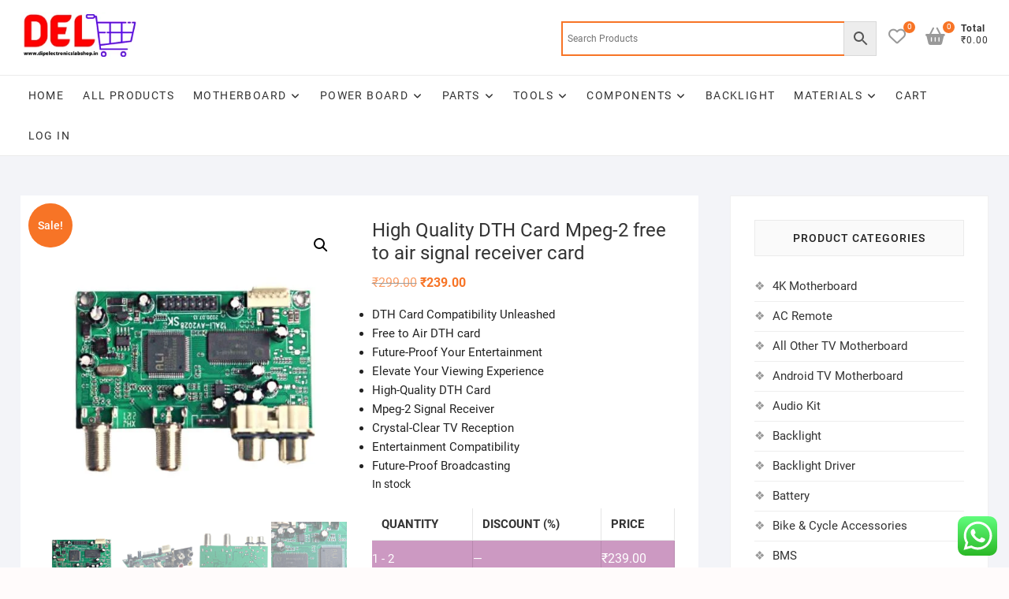

--- FILE ---
content_type: text/html; charset=UTF-8
request_url: https://dipelectronicslabshop.in/product/high-quality-dth-card-mpeg/
body_size: 51996
content:
<!DOCTYPE html>
<html lang="en-US" prefix="og: https://ogp.me/ns#">
<head>
<meta charset="UTF-8" />
<link rel="profile" href="http://gmpg.org/xfn/11" />
				<script>document.documentElement.className = document.documentElement.className + ' yes-js js_active js'</script>
			<link rel="prefetch" href="https://dipelectronicslabshop.in/wp-content/plugins/woo-min-max-quantity-step-control-single/assets/js/custom.js">
<link rel="prefetch" href="https://dipelectronicslabshop.in/wp-content/plugins/woo-min-max-quantity-step-control-single/assets/css/wcmmq-front.css">

<!-- Search Engine Optimization by Rank Math - https://rankmath.com/ -->
<title>High Quality DTH Card Mpeg-2 free to air signal receiver card - Dip Electronics LAB Shop</title>
<meta name="description" content="DTH Card Compatibility Unleashed Free to Air DTH card Future-Proof Your Entertainment Elevate Your Viewing Experience High-Quality DTH Card Mpeg-2 Signal Receiver Crystal-Clear TV Reception Entertainment Compatibility Future-Proof Broadcasting"/>
<meta name="robots" content="index, follow, max-snippet:-1, max-video-preview:-1, max-image-preview:large"/>
<link rel="canonical" href="https://dipelectronicslabshop.in/product/high-quality-dth-card-mpeg/" />
<meta property="og:locale" content="en_US" />
<meta property="og:type" content="product" />
<meta property="og:title" content="High Quality DTH Card Mpeg-2 free to air signal receiver card - Dip Electronics LAB Shop" />
<meta property="og:description" content="DTH Card Compatibility Unleashed Free to Air DTH card Future-Proof Your Entertainment Elevate Your Viewing Experience High-Quality DTH Card Mpeg-2 Signal Receiver Crystal-Clear TV Reception Entertainment Compatibility Future-Proof Broadcasting" />
<meta property="og:url" content="https://dipelectronicslabshop.in/product/high-quality-dth-card-mpeg/" />
<meta property="og:site_name" content="Dip Electronics LAB Shop" />
<meta property="og:updated_time" content="2026-01-15T13:24:22+05:30" />
<meta property="og:image" content="https://dipelectronicslabshop.in/wp-content/uploads/2023/12/DTH-Card1.jpg" />
<meta property="og:image:secure_url" content="https://dipelectronicslabshop.in/wp-content/uploads/2023/12/DTH-Card1.jpg" />
<meta property="og:image:width" content="500" />
<meta property="og:image:height" content="500" />
<meta property="og:image:alt" content="DTH Card" />
<meta property="og:image:type" content="image/jpeg" />
<meta property="product:price:amount" content="239" />
<meta property="product:price:currency" content="INR" />
<meta property="product:availability" content="instock" />
<meta name="twitter:card" content="summary_large_image" />
<meta name="twitter:title" content="High Quality DTH Card Mpeg-2 free to air signal receiver card - Dip Electronics LAB Shop" />
<meta name="twitter:description" content="DTH Card Compatibility Unleashed Free to Air DTH card Future-Proof Your Entertainment Elevate Your Viewing Experience High-Quality DTH Card Mpeg-2 Signal Receiver Crystal-Clear TV Reception Entertainment Compatibility Future-Proof Broadcasting" />
<meta name="twitter:image" content="https://dipelectronicslabshop.in/wp-content/uploads/2023/12/DTH-Card1.jpg" />
<script type="application/ld+json" class="rank-math-schema">{"@context":"https://schema.org","@graph":[{"@type":"Organization","@id":"https://dipelectronicslabshop.in/#organization","name":"Dip Electronics LAB","url":"https://dipelectronicslabshop.in","logo":{"@type":"ImageObject","@id":"https://dipelectronicslabshop.in/#logo","url":"http://dipelectronicslabshop.in/wp-content/uploads/2021/08/cropped-dip-electronics-lab-shopping-site.png","contentUrl":"http://dipelectronicslabshop.in/wp-content/uploads/2021/08/cropped-dip-electronics-lab-shopping-site.png","caption":"Dip Electronics LAB Shop","inLanguage":"en-US","width":"200","height":"80"}},{"@type":"WebSite","@id":"https://dipelectronicslabshop.in/#website","url":"https://dipelectronicslabshop.in","name":"Dip Electronics LAB Shop","publisher":{"@id":"https://dipelectronicslabshop.in/#organization"},"inLanguage":"en-US"},{"@type":"ImageObject","@id":"https://dipelectronicslabshop.in/wp-content/uploads/2023/12/DTH-Card1.jpg","url":"https://dipelectronicslabshop.in/wp-content/uploads/2023/12/DTH-Card1.jpg","width":"500","height":"500","caption":"DTH Card","inLanguage":"en-US"},{"@type":"ItemPage","@id":"https://dipelectronicslabshop.in/product/high-quality-dth-card-mpeg/#webpage","url":"https://dipelectronicslabshop.in/product/high-quality-dth-card-mpeg/","name":"High Quality DTH Card Mpeg-2 free to air signal receiver card - Dip Electronics LAB Shop","datePublished":"2023-12-25T16:45:38+05:30","dateModified":"2026-01-15T13:24:22+05:30","isPartOf":{"@id":"https://dipelectronicslabshop.in/#website"},"primaryImageOfPage":{"@id":"https://dipelectronicslabshop.in/wp-content/uploads/2023/12/DTH-Card1.jpg"},"inLanguage":"en-US"},{"@type":"Product","name":"High Quality DTH Card Mpeg-2 free to air signal receiver card - Dip Electronics LAB Shop","description":"DTH Card Compatibility Unleashed Free to Air DTH card Future-Proof Your Entertainment Elevate Your Viewing Experience High-Quality DTH Card Mpeg-2 Signal Receiver Crystal-Clear TV Reception Entertainment Compatibility Future-Proof Broadcasting","sku":"DELS374","category":"Materials &gt; DTH","mainEntityOfPage":{"@id":"https://dipelectronicslabshop.in/product/high-quality-dth-card-mpeg/#webpage"},"weight":{"@type":"QuantitativeValue","unitCode":"KGM","value":"0.1"},"height":{"@type":"QuantitativeValue","unitCode":"CMT","value":"6"},"width":{"@type":"QuantitativeValue","unitCode":"CMT","value":"9"},"depth":{"@type":"QuantitativeValue","unitCode":"CMT","value":"10"},"image":[{"@type":"ImageObject","url":"https://dipelectronicslabshop.in/wp-content/uploads/2023/12/DTH-Card1.jpg","height":"500","width":"500"},{"@type":"ImageObject","url":"https://dipelectronicslabshop.in/wp-content/uploads/2023/12/DTH-Card2.jpg","height":"500","width":"500"},{"@type":"ImageObject","url":"https://dipelectronicslabshop.in/wp-content/uploads/2023/12/DTH-Card3.jpg","height":"500","width":"500"},{"@type":"ImageObject","url":"https://dipelectronicslabshop.in/wp-content/uploads/2023/12/DTH-Card.jpg","height":"500","width":"500"}],"offers":{"@type":"Offer","price":"239.00","priceCurrency":"INR","priceValidUntil":"2027-12-31","availability":"http://schema.org/InStock","itemCondition":"NewCondition","url":"https://dipelectronicslabshop.in/product/high-quality-dth-card-mpeg/","seller":{"@type":"Organization","@id":"https://dipelectronicslabshop.in/","name":"Dip Electronics LAB Shop","url":"https://dipelectronicslabshop.in","logo":"http://dipelectronicslabshop.in/wp-content/uploads/2021/08/cropped-dip-electronics-lab-shopping-site.png"},"priceSpecification":{"price":"239","priceCurrency":"INR","valueAddedTaxIncluded":"true"}},"@id":"https://dipelectronicslabshop.in/product/high-quality-dth-card-mpeg/#richSnippet"}]}</script>
<!-- /Rank Math WordPress SEO plugin -->

<link rel='dns-prefetch' href='//www.googletagmanager.com' />
<link rel="alternate" type="application/rss+xml" title="Dip Electronics LAB Shop &raquo; Feed" href="https://dipelectronicslabshop.in/feed/" />
<link rel="alternate" type="application/rss+xml" title="Dip Electronics LAB Shop &raquo; Comments Feed" href="https://dipelectronicslabshop.in/comments/feed/" />
<link rel="alternate" type="application/rss+xml" title="Dip Electronics LAB Shop &raquo; High Quality DTH Card Mpeg-2 free to air signal receiver card Comments Feed" href="https://dipelectronicslabshop.in/product/high-quality-dth-card-mpeg/feed/" />
<link rel="alternate" title="oEmbed (JSON)" type="application/json+oembed" href="https://dipelectronicslabshop.in/wp-json/oembed/1.0/embed?url=https%3A%2F%2Fdipelectronicslabshop.in%2Fproduct%2Fhigh-quality-dth-card-mpeg%2F" />
<link rel="alternate" title="oEmbed (XML)" type="text/xml+oembed" href="https://dipelectronicslabshop.in/wp-json/oembed/1.0/embed?url=https%3A%2F%2Fdipelectronicslabshop.in%2Fproduct%2Fhigh-quality-dth-card-mpeg%2F&#038;format=xml" />
<style id='wp-img-auto-sizes-contain-inline-css' type='text/css'>
img:is([sizes=auto i],[sizes^="auto," i]){contain-intrinsic-size:3000px 1500px}
/*# sourceURL=wp-img-auto-sizes-contain-inline-css */
</style>

<link rel='stylesheet' id='ht_ctc_main_css-css' href='https://dipelectronicslabshop.in/wp-content/plugins/click-to-chat-for-whatsapp/new/inc/assets/css/main.css?ver=4.36' type='text/css' media='all' />
<style id='wp-emoji-styles-inline-css' type='text/css'>

	img.wp-smiley, img.emoji {
		display: inline !important;
		border: none !important;
		box-shadow: none !important;
		height: 1em !important;
		width: 1em !important;
		margin: 0 0.07em !important;
		vertical-align: -0.1em !important;
		background: none !important;
		padding: 0 !important;
	}
/*# sourceURL=wp-emoji-styles-inline-css */
</style>
<link rel='stylesheet' id='wp-block-library-css' href='https://dipelectronicslabshop.in/wp-includes/css/dist/block-library/style.min.css?ver=6.9' type='text/css' media='all' />
<style id='classic-theme-styles-inline-css' type='text/css'>
/*! This file is auto-generated */
.wp-block-button__link{color:#fff;background-color:#32373c;border-radius:9999px;box-shadow:none;text-decoration:none;padding:calc(.667em + 2px) calc(1.333em + 2px);font-size:1.125em}.wp-block-file__button{background:#32373c;color:#fff;text-decoration:none}
/*# sourceURL=/wp-includes/css/classic-themes.min.css */
</style>
<link rel='stylesheet' id='yith-wcan-shortcodes-css' href='https://dipelectronicslabshop.in/wp-content/plugins/yith-woocommerce-ajax-navigation/assets/css/shortcodes.css?ver=5.16.0' type='text/css' media='all' />
<style id='yith-wcan-shortcodes-inline-css' type='text/css'>
:root{
	--yith-wcan-filters_colors_titles: #434343;
	--yith-wcan-filters_colors_background: #FFFFFF;
	--yith-wcan-filters_colors_accent: #A7144C;
	--yith-wcan-filters_colors_accent_r: 167;
	--yith-wcan-filters_colors_accent_g: 20;
	--yith-wcan-filters_colors_accent_b: 76;
	--yith-wcan-color_swatches_border_radius: 100%;
	--yith-wcan-color_swatches_size: 30px;
	--yith-wcan-labels_style_background: #FFFFFF;
	--yith-wcan-labels_style_background_hover: #A7144C;
	--yith-wcan-labels_style_background_active: #A7144C;
	--yith-wcan-labels_style_text: #434343;
	--yith-wcan-labels_style_text_hover: #FFFFFF;
	--yith-wcan-labels_style_text_active: #FFFFFF;
	--yith-wcan-anchors_style_text: #434343;
	--yith-wcan-anchors_style_text_hover: #A7144C;
	--yith-wcan-anchors_style_text_active: #A7144C;
}
/*# sourceURL=yith-wcan-shortcodes-inline-css */
</style>
<link rel='stylesheet' id='jquery-selectBox-css' href='https://dipelectronicslabshop.in/wp-content/plugins/yith-woocommerce-wishlist/assets/css/jquery.selectBox.css?ver=1.2.0' type='text/css' media='all' />
<link rel='stylesheet' id='woocommerce_prettyPhoto_css-css' href='//dipelectronicslabshop.in/wp-content/plugins/woocommerce/assets/css/prettyPhoto.css?ver=3.1.6' type='text/css' media='all' />
<link rel='stylesheet' id='yith-wcwl-main-css' href='https://dipelectronicslabshop.in/wp-content/plugins/yith-woocommerce-wishlist/assets/css/style.css?ver=4.11.0' type='text/css' media='all' />
<style id='yith-wcwl-main-inline-css' type='text/css'>
 :root { --rounded-corners-radius: 16px; --add-to-cart-rounded-corners-radius: 16px; --color-headers-background: #F4F4F4; --feedback-duration: 3s } 
 :root { --rounded-corners-radius: 16px; --add-to-cart-rounded-corners-radius: 16px; --color-headers-background: #F4F4F4; --feedback-duration: 3s } 
/*# sourceURL=yith-wcwl-main-inline-css */
</style>
<style id='global-styles-inline-css' type='text/css'>
:root{--wp--preset--aspect-ratio--square: 1;--wp--preset--aspect-ratio--4-3: 4/3;--wp--preset--aspect-ratio--3-4: 3/4;--wp--preset--aspect-ratio--3-2: 3/2;--wp--preset--aspect-ratio--2-3: 2/3;--wp--preset--aspect-ratio--16-9: 16/9;--wp--preset--aspect-ratio--9-16: 9/16;--wp--preset--color--black: #000000;--wp--preset--color--cyan-bluish-gray: #abb8c3;--wp--preset--color--white: #ffffff;--wp--preset--color--pale-pink: #f78da7;--wp--preset--color--vivid-red: #cf2e2e;--wp--preset--color--luminous-vivid-orange: #ff6900;--wp--preset--color--luminous-vivid-amber: #fcb900;--wp--preset--color--light-green-cyan: #7bdcb5;--wp--preset--color--vivid-green-cyan: #00d084;--wp--preset--color--pale-cyan-blue: #8ed1fc;--wp--preset--color--vivid-cyan-blue: #0693e3;--wp--preset--color--vivid-purple: #9b51e0;--wp--preset--gradient--vivid-cyan-blue-to-vivid-purple: linear-gradient(135deg,rgb(6,147,227) 0%,rgb(155,81,224) 100%);--wp--preset--gradient--light-green-cyan-to-vivid-green-cyan: linear-gradient(135deg,rgb(122,220,180) 0%,rgb(0,208,130) 100%);--wp--preset--gradient--luminous-vivid-amber-to-luminous-vivid-orange: linear-gradient(135deg,rgb(252,185,0) 0%,rgb(255,105,0) 100%);--wp--preset--gradient--luminous-vivid-orange-to-vivid-red: linear-gradient(135deg,rgb(255,105,0) 0%,rgb(207,46,46) 100%);--wp--preset--gradient--very-light-gray-to-cyan-bluish-gray: linear-gradient(135deg,rgb(238,238,238) 0%,rgb(169,184,195) 100%);--wp--preset--gradient--cool-to-warm-spectrum: linear-gradient(135deg,rgb(74,234,220) 0%,rgb(151,120,209) 20%,rgb(207,42,186) 40%,rgb(238,44,130) 60%,rgb(251,105,98) 80%,rgb(254,248,76) 100%);--wp--preset--gradient--blush-light-purple: linear-gradient(135deg,rgb(255,206,236) 0%,rgb(152,150,240) 100%);--wp--preset--gradient--blush-bordeaux: linear-gradient(135deg,rgb(254,205,165) 0%,rgb(254,45,45) 50%,rgb(107,0,62) 100%);--wp--preset--gradient--luminous-dusk: linear-gradient(135deg,rgb(255,203,112) 0%,rgb(199,81,192) 50%,rgb(65,88,208) 100%);--wp--preset--gradient--pale-ocean: linear-gradient(135deg,rgb(255,245,203) 0%,rgb(182,227,212) 50%,rgb(51,167,181) 100%);--wp--preset--gradient--electric-grass: linear-gradient(135deg,rgb(202,248,128) 0%,rgb(113,206,126) 100%);--wp--preset--gradient--midnight: linear-gradient(135deg,rgb(2,3,129) 0%,rgb(40,116,252) 100%);--wp--preset--font-size--small: 13px;--wp--preset--font-size--medium: 20px;--wp--preset--font-size--large: 36px;--wp--preset--font-size--x-large: 42px;--wp--preset--spacing--20: 0.44rem;--wp--preset--spacing--30: 0.67rem;--wp--preset--spacing--40: 1rem;--wp--preset--spacing--50: 1.5rem;--wp--preset--spacing--60: 2.25rem;--wp--preset--spacing--70: 3.38rem;--wp--preset--spacing--80: 5.06rem;--wp--preset--shadow--natural: 6px 6px 9px rgba(0, 0, 0, 0.2);--wp--preset--shadow--deep: 12px 12px 50px rgba(0, 0, 0, 0.4);--wp--preset--shadow--sharp: 6px 6px 0px rgba(0, 0, 0, 0.2);--wp--preset--shadow--outlined: 6px 6px 0px -3px rgb(255, 255, 255), 6px 6px rgb(0, 0, 0);--wp--preset--shadow--crisp: 6px 6px 0px rgb(0, 0, 0);}:where(.is-layout-flex){gap: 0.5em;}:where(.is-layout-grid){gap: 0.5em;}body .is-layout-flex{display: flex;}.is-layout-flex{flex-wrap: wrap;align-items: center;}.is-layout-flex > :is(*, div){margin: 0;}body .is-layout-grid{display: grid;}.is-layout-grid > :is(*, div){margin: 0;}:where(.wp-block-columns.is-layout-flex){gap: 2em;}:where(.wp-block-columns.is-layout-grid){gap: 2em;}:where(.wp-block-post-template.is-layout-flex){gap: 1.25em;}:where(.wp-block-post-template.is-layout-grid){gap: 1.25em;}.has-black-color{color: var(--wp--preset--color--black) !important;}.has-cyan-bluish-gray-color{color: var(--wp--preset--color--cyan-bluish-gray) !important;}.has-white-color{color: var(--wp--preset--color--white) !important;}.has-pale-pink-color{color: var(--wp--preset--color--pale-pink) !important;}.has-vivid-red-color{color: var(--wp--preset--color--vivid-red) !important;}.has-luminous-vivid-orange-color{color: var(--wp--preset--color--luminous-vivid-orange) !important;}.has-luminous-vivid-amber-color{color: var(--wp--preset--color--luminous-vivid-amber) !important;}.has-light-green-cyan-color{color: var(--wp--preset--color--light-green-cyan) !important;}.has-vivid-green-cyan-color{color: var(--wp--preset--color--vivid-green-cyan) !important;}.has-pale-cyan-blue-color{color: var(--wp--preset--color--pale-cyan-blue) !important;}.has-vivid-cyan-blue-color{color: var(--wp--preset--color--vivid-cyan-blue) !important;}.has-vivid-purple-color{color: var(--wp--preset--color--vivid-purple) !important;}.has-black-background-color{background-color: var(--wp--preset--color--black) !important;}.has-cyan-bluish-gray-background-color{background-color: var(--wp--preset--color--cyan-bluish-gray) !important;}.has-white-background-color{background-color: var(--wp--preset--color--white) !important;}.has-pale-pink-background-color{background-color: var(--wp--preset--color--pale-pink) !important;}.has-vivid-red-background-color{background-color: var(--wp--preset--color--vivid-red) !important;}.has-luminous-vivid-orange-background-color{background-color: var(--wp--preset--color--luminous-vivid-orange) !important;}.has-luminous-vivid-amber-background-color{background-color: var(--wp--preset--color--luminous-vivid-amber) !important;}.has-light-green-cyan-background-color{background-color: var(--wp--preset--color--light-green-cyan) !important;}.has-vivid-green-cyan-background-color{background-color: var(--wp--preset--color--vivid-green-cyan) !important;}.has-pale-cyan-blue-background-color{background-color: var(--wp--preset--color--pale-cyan-blue) !important;}.has-vivid-cyan-blue-background-color{background-color: var(--wp--preset--color--vivid-cyan-blue) !important;}.has-vivid-purple-background-color{background-color: var(--wp--preset--color--vivid-purple) !important;}.has-black-border-color{border-color: var(--wp--preset--color--black) !important;}.has-cyan-bluish-gray-border-color{border-color: var(--wp--preset--color--cyan-bluish-gray) !important;}.has-white-border-color{border-color: var(--wp--preset--color--white) !important;}.has-pale-pink-border-color{border-color: var(--wp--preset--color--pale-pink) !important;}.has-vivid-red-border-color{border-color: var(--wp--preset--color--vivid-red) !important;}.has-luminous-vivid-orange-border-color{border-color: var(--wp--preset--color--luminous-vivid-orange) !important;}.has-luminous-vivid-amber-border-color{border-color: var(--wp--preset--color--luminous-vivid-amber) !important;}.has-light-green-cyan-border-color{border-color: var(--wp--preset--color--light-green-cyan) !important;}.has-vivid-green-cyan-border-color{border-color: var(--wp--preset--color--vivid-green-cyan) !important;}.has-pale-cyan-blue-border-color{border-color: var(--wp--preset--color--pale-cyan-blue) !important;}.has-vivid-cyan-blue-border-color{border-color: var(--wp--preset--color--vivid-cyan-blue) !important;}.has-vivid-purple-border-color{border-color: var(--wp--preset--color--vivid-purple) !important;}.has-vivid-cyan-blue-to-vivid-purple-gradient-background{background: var(--wp--preset--gradient--vivid-cyan-blue-to-vivid-purple) !important;}.has-light-green-cyan-to-vivid-green-cyan-gradient-background{background: var(--wp--preset--gradient--light-green-cyan-to-vivid-green-cyan) !important;}.has-luminous-vivid-amber-to-luminous-vivid-orange-gradient-background{background: var(--wp--preset--gradient--luminous-vivid-amber-to-luminous-vivid-orange) !important;}.has-luminous-vivid-orange-to-vivid-red-gradient-background{background: var(--wp--preset--gradient--luminous-vivid-orange-to-vivid-red) !important;}.has-very-light-gray-to-cyan-bluish-gray-gradient-background{background: var(--wp--preset--gradient--very-light-gray-to-cyan-bluish-gray) !important;}.has-cool-to-warm-spectrum-gradient-background{background: var(--wp--preset--gradient--cool-to-warm-spectrum) !important;}.has-blush-light-purple-gradient-background{background: var(--wp--preset--gradient--blush-light-purple) !important;}.has-blush-bordeaux-gradient-background{background: var(--wp--preset--gradient--blush-bordeaux) !important;}.has-luminous-dusk-gradient-background{background: var(--wp--preset--gradient--luminous-dusk) !important;}.has-pale-ocean-gradient-background{background: var(--wp--preset--gradient--pale-ocean) !important;}.has-electric-grass-gradient-background{background: var(--wp--preset--gradient--electric-grass) !important;}.has-midnight-gradient-background{background: var(--wp--preset--gradient--midnight) !important;}.has-small-font-size{font-size: var(--wp--preset--font-size--small) !important;}.has-medium-font-size{font-size: var(--wp--preset--font-size--medium) !important;}.has-large-font-size{font-size: var(--wp--preset--font-size--large) !important;}.has-x-large-font-size{font-size: var(--wp--preset--font-size--x-large) !important;}
:where(.wp-block-post-template.is-layout-flex){gap: 1.25em;}:where(.wp-block-post-template.is-layout-grid){gap: 1.25em;}
:where(.wp-block-term-template.is-layout-flex){gap: 1.25em;}:where(.wp-block-term-template.is-layout-grid){gap: 1.25em;}
:where(.wp-block-columns.is-layout-flex){gap: 2em;}:where(.wp-block-columns.is-layout-grid){gap: 2em;}
:root :where(.wp-block-pullquote){font-size: 1.5em;line-height: 1.6;}
/*# sourceURL=global-styles-inline-css */
</style>
<link rel='stylesheet' id='sbw-wc-plugin-styles-css' href='https://dipelectronicslabshop.in/wp-content/plugins/buy-now-button-for-woocommerce//public/css/buy-now-button-for-woocommerce.css?ver=6.9' type='text/css' media='all' />
<link rel='stylesheet' id='contact-form-7-css' href='https://dipelectronicslabshop.in/wp-content/plugins/contact-form-7/includes/css/styles.css?ver=6.1.4' type='text/css' media='all' />
<link rel='stylesheet' id='tiered-pricing-table-front-css-css' href='https://dipelectronicslabshop.in/wp-content/plugins/tier-pricing-table/assets/frontend/main.css?ver=5.5.1' type='text/css' media='all' />
<link rel='stylesheet' id='photoswipe-css' href='https://dipelectronicslabshop.in/wp-content/plugins/woocommerce/assets/css/photoswipe/photoswipe.min.css?ver=10.4.3' type='text/css' media='all' />
<link rel='stylesheet' id='photoswipe-default-skin-css' href='https://dipelectronicslabshop.in/wp-content/plugins/woocommerce/assets/css/photoswipe/default-skin/default-skin.min.css?ver=10.4.3' type='text/css' media='all' />
<link rel='stylesheet' id='woocommerce-layout-css' href='https://dipelectronicslabshop.in/wp-content/plugins/woocommerce/assets/css/woocommerce-layout.css?ver=10.4.3' type='text/css' media='all' />
<link rel='stylesheet' id='woocommerce-smallscreen-css' href='https://dipelectronicslabshop.in/wp-content/plugins/woocommerce/assets/css/woocommerce-smallscreen.css?ver=10.4.3' type='text/css' media='only screen and (max-width: 768px)' />
<link rel='stylesheet' id='woocommerce-general-css' href='https://dipelectronicslabshop.in/wp-content/plugins/woocommerce/assets/css/woocommerce.css?ver=10.4.3' type='text/css' media='all' />
<style id='woocommerce-inline-inline-css' type='text/css'>
.woocommerce form .form-row .required { visibility: visible; }
/*# sourceURL=woocommerce-inline-inline-css */
</style>
<link rel='stylesheet' id='aws-style-css' href='https://dipelectronicslabshop.in/wp-content/plugins/advanced-woo-search/assets/css/common.min.css?ver=3.52' type='text/css' media='all' />
<link rel='stylesheet' id='megamenu-css' href='https://dipelectronicslabshop.in/wp-content/uploads/maxmegamenu/style.css?ver=1bbe3c' type='text/css' media='all' />
<link rel='stylesheet' id='dashicons-css' href='https://dipelectronicslabshop.in/wp-includes/css/dashicons.min.css?ver=6.9' type='text/css' media='all' />
<style id='dashicons-inline-css' type='text/css'>
[data-font="Dashicons"]:before {font-family: 'Dashicons' !important;content: attr(data-icon) !important;speak: none !important;font-weight: normal !important;font-variant: normal !important;text-transform: none !important;line-height: 1 !important;font-style: normal !important;-webkit-font-smoothing: antialiased !important;-moz-osx-font-smoothing: grayscale !important;}
/*# sourceURL=dashicons-inline-css */
</style>
<link rel='stylesheet' id='yith_wcbm_badge_style-css' href='https://dipelectronicslabshop.in/wp-content/plugins/yith-woocommerce-badges-management/assets/css/frontend.css?ver=3.21.0' type='text/css' media='all' />
<style id='yith_wcbm_badge_style-inline-css' type='text/css'>
.yith-wcbm-badge.yith-wcbm-badge-image.yith-wcbm-badge-8273 {
				top: 0; left: 0; 
				
				-ms-transform: ; 
				-webkit-transform: ; 
				transform: ;
				padding: 0px 0px 0px 0px;
				
			}
/*# sourceURL=yith_wcbm_badge_style-inline-css */
</style>
<link rel='stylesheet' id='yith-gfont-open-sans-css' href='https://dipelectronicslabshop.in/wp-content/plugins/yith-woocommerce-badges-management/assets/fonts/open-sans/style.css?ver=3.21.0' type='text/css' media='all' />
<link rel='stylesheet' id='shoppingcart-style-css' href='https://dipelectronicslabshop.in/wp-content/themes/shoppingcart/style.css?ver=6.9' type='text/css' media='all' />
<style id='shoppingcart-style-inline-css' type='text/css'>
#site-branding #site-title, #site-branding #site-description{
			clip: rect(1px, 1px, 1px, 1px);
			position: absolute;
		}
/*# sourceURL=shoppingcart-style-inline-css */
</style>
<link rel='stylesheet' id='font-icons-css' href='https://dipelectronicslabshop.in/wp-content/themes/shoppingcart/assets/font-icons/css/all.min.css?ver=6.9' type='text/css' media='all' />
<link rel='stylesheet' id='shoppingcart-responsive-css' href='https://dipelectronicslabshop.in/wp-content/themes/shoppingcart/css/responsive.css?ver=6.9' type='text/css' media='all' />
<link rel='stylesheet' id='shoppingcart-google-fonts-css' href='https://dipelectronicslabshop.in/wp-content/fonts/6490271f551e3437827e45621bc69a16.css?ver=6.9' type='text/css' media='all' />
<link rel='stylesheet' id='wpdreams-asl-basic-css' href='https://dipelectronicslabshop.in/wp-content/plugins/ajax-search-lite/css/style.basic.css?ver=4.13.4' type='text/css' media='all' />
<style id='wpdreams-asl-basic-inline-css' type='text/css'>

					div[id*='ajaxsearchlitesettings'].searchsettings .asl_option_inner label {
						font-size: 0px !important;
						color: rgba(0, 0, 0, 0);
					}
					div[id*='ajaxsearchlitesettings'].searchsettings .asl_option_inner label:after {
						font-size: 11px !important;
						position: absolute;
						top: 0;
						left: 0;
						z-index: 1;
					}
					.asl_w_container {
						width: 100%;
						margin: 0px 0px 0px 0px;
						min-width: 200px;
					}
					div[id*='ajaxsearchlite'].asl_m {
						width: 100%;
					}
					div[id*='ajaxsearchliteres'].wpdreams_asl_results div.resdrg span.highlighted {
						font-weight: bold;
						color: #d9312b;
						background-color: #eee;
					}
					div[id*='ajaxsearchliteres'].wpdreams_asl_results .results img.asl_image {
						width: 70px;
						height: 70px;
						object-fit: cover;
					}
					div[id*='ajaxsearchlite'].asl_r .results {
						max-height: none;
					}
					div[id*='ajaxsearchlite'].asl_r {
						position: absolute;
					}
				
						div.asl_r.asl_w.vertical .results .item::after {
							display: block;
							position: absolute;
							bottom: 0;
							content: '';
							height: 1px;
							width: 100%;
							background: #D8D8D8;
						}
						div.asl_r.asl_w.vertical .results .item.asl_last_item::after {
							display: none;
						}
					
/*# sourceURL=wpdreams-asl-basic-inline-css */
</style>
<link rel='stylesheet' id='wpdreams-asl-instance-css' href='https://dipelectronicslabshop.in/wp-content/plugins/ajax-search-lite/css/style-simple-red.css?ver=4.13.4' type='text/css' media='all' />
<link rel='stylesheet' id='awcfe-frontend-css' href='https://dipelectronicslabshop.in/wp-content/plugins/checkout-field-editor-and-manager-for-woocommerce/assets/css/frontend.css?ver=3.0.1' type='text/css' media='all' />
<link rel='stylesheet' id='wcmmq-front-style-css' href='https://dipelectronicslabshop.in/wp-content/plugins/woo-min-max-quantity-step-control-single/assets/css/wcmmq-front.css?ver=7.0.4.1.1764768668' type='text/css' media='all' />
<link rel='stylesheet' id='elementor-frontend-css' href='https://dipelectronicslabshop.in/wp-content/plugins/elementor/assets/css/frontend.min.css?ver=3.34.2' type='text/css' media='all' />
<link rel='stylesheet' id='eael-general-css' href='https://dipelectronicslabshop.in/wp-content/plugins/essential-addons-for-elementor-lite/assets/front-end/css/view/general.min.css?ver=6.5.8' type='text/css' media='all' />
<link rel='stylesheet' id='um_modal-css' href='https://dipelectronicslabshop.in/wp-content/plugins/ultimate-member/assets/css/um-modal.min.css?ver=2.11.1' type='text/css' media='all' />
<link rel='stylesheet' id='um_ui-css' href='https://dipelectronicslabshop.in/wp-content/plugins/ultimate-member/assets/libs/jquery-ui/jquery-ui.min.css?ver=1.13.2' type='text/css' media='all' />
<link rel='stylesheet' id='um_tipsy-css' href='https://dipelectronicslabshop.in/wp-content/plugins/ultimate-member/assets/libs/tipsy/tipsy.min.css?ver=1.0.0a' type='text/css' media='all' />
<link rel='stylesheet' id='um_raty-css' href='https://dipelectronicslabshop.in/wp-content/plugins/ultimate-member/assets/libs/raty/um-raty.min.css?ver=2.6.0' type='text/css' media='all' />
<link rel='stylesheet' id='select2-css' href='https://dipelectronicslabshop.in/wp-content/plugins/ultimate-member/assets/libs/select2/select2.min.css?ver=4.0.13' type='text/css' media='all' />
<link rel='stylesheet' id='um_fileupload-css' href='https://dipelectronicslabshop.in/wp-content/plugins/ultimate-member/assets/css/um-fileupload.min.css?ver=2.11.1' type='text/css' media='all' />
<link rel='stylesheet' id='um_confirm-css' href='https://dipelectronicslabshop.in/wp-content/plugins/ultimate-member/assets/libs/um-confirm/um-confirm.min.css?ver=1.0' type='text/css' media='all' />
<link rel='stylesheet' id='um_datetime-css' href='https://dipelectronicslabshop.in/wp-content/plugins/ultimate-member/assets/libs/pickadate/default.min.css?ver=3.6.2' type='text/css' media='all' />
<link rel='stylesheet' id='um_datetime_date-css' href='https://dipelectronicslabshop.in/wp-content/plugins/ultimate-member/assets/libs/pickadate/default.date.min.css?ver=3.6.2' type='text/css' media='all' />
<link rel='stylesheet' id='um_datetime_time-css' href='https://dipelectronicslabshop.in/wp-content/plugins/ultimate-member/assets/libs/pickadate/default.time.min.css?ver=3.6.2' type='text/css' media='all' />
<link rel='stylesheet' id='um_fonticons_ii-css' href='https://dipelectronicslabshop.in/wp-content/plugins/ultimate-member/assets/libs/legacy/fonticons/fonticons-ii.min.css?ver=2.11.1' type='text/css' media='all' />
<link rel='stylesheet' id='um_fonticons_fa-css' href='https://dipelectronicslabshop.in/wp-content/plugins/ultimate-member/assets/libs/legacy/fonticons/fonticons-fa.min.css?ver=2.11.1' type='text/css' media='all' />
<link rel='stylesheet' id='um_fontawesome-css' href='https://dipelectronicslabshop.in/wp-content/plugins/ultimate-member/assets/css/um-fontawesome.min.css?ver=6.5.2' type='text/css' media='all' />
<link rel='stylesheet' id='um_common-css' href='https://dipelectronicslabshop.in/wp-content/plugins/ultimate-member/assets/css/common.min.css?ver=2.11.1' type='text/css' media='all' />
<link rel='stylesheet' id='um_responsive-css' href='https://dipelectronicslabshop.in/wp-content/plugins/ultimate-member/assets/css/um-responsive.min.css?ver=2.11.1' type='text/css' media='all' />
<link rel='stylesheet' id='um_styles-css' href='https://dipelectronicslabshop.in/wp-content/plugins/ultimate-member/assets/css/um-styles.min.css?ver=2.11.1' type='text/css' media='all' />
<link rel='stylesheet' id='um_crop-css' href='https://dipelectronicslabshop.in/wp-content/plugins/ultimate-member/assets/libs/cropper/cropper.min.css?ver=1.6.1' type='text/css' media='all' />
<link rel='stylesheet' id='um_profile-css' href='https://dipelectronicslabshop.in/wp-content/plugins/ultimate-member/assets/css/um-profile.min.css?ver=2.11.1' type='text/css' media='all' />
<link rel='stylesheet' id='um_account-css' href='https://dipelectronicslabshop.in/wp-content/plugins/ultimate-member/assets/css/um-account.min.css?ver=2.11.1' type='text/css' media='all' />
<link rel='stylesheet' id='um_misc-css' href='https://dipelectronicslabshop.in/wp-content/plugins/ultimate-member/assets/css/um-misc.min.css?ver=2.11.1' type='text/css' media='all' />
<link rel='stylesheet' id='um_default_css-css' href='https://dipelectronicslabshop.in/wp-content/plugins/ultimate-member/assets/css/um-old-default.min.css?ver=2.11.1' type='text/css' media='all' />
<script type="text/javascript" src="https://dipelectronicslabshop.in/wp-includes/js/jquery/jquery.min.js?ver=3.7.1" id="jquery-core-js"></script>
<script type="text/javascript" src="https://dipelectronicslabshop.in/wp-includes/js/jquery/jquery-migrate.min.js?ver=3.4.1" id="jquery-migrate-js"></script>
<script type="text/javascript" id="tiered-pricing-table-front-js-js-extra">
/* <![CDATA[ */
var tieredPricingGlobalData = {"loadVariationTieredPricingNonce":"9ec060a8cf","isPremium":"no","currencyOptions":{"currency_symbol":"&#8377;","decimal_separator":".","thousand_separator":",","decimals":2,"price_format":"%1$s%2$s","trim_zeros":false},"supportedVariableProductTypes":["variable","variable-subscription"],"supportedSimpleProductTypes":["simple","variation","subscription","subscription-variation"]};
//# sourceURL=tiered-pricing-table-front-js-js-extra
/* ]]> */
</script>
<script type="text/javascript" src="https://dipelectronicslabshop.in/wp-content/plugins/tier-pricing-table/assets/frontend/product-tiered-pricing-table.min.js?ver=5.5.1" id="tiered-pricing-table-front-js-js"></script>
<script type="text/javascript" src="https://dipelectronicslabshop.in/wp-content/plugins/woocommerce/assets/js/jquery-blockui/jquery.blockUI.min.js?ver=2.7.0-wc.10.4.3" id="wc-jquery-blockui-js" defer="defer" data-wp-strategy="defer"></script>
<script type="text/javascript" id="wc-add-to-cart-js-extra">
/* <![CDATA[ */
var wc_add_to_cart_params = {"ajax_url":"/wp-admin/admin-ajax.php","wc_ajax_url":"/?wc-ajax=%%endpoint%%","i18n_view_cart":"View cart","cart_url":"https://dipelectronicslabshop.in/cart/","is_cart":"","cart_redirect_after_add":"no"};
//# sourceURL=wc-add-to-cart-js-extra
/* ]]> */
</script>
<script type="text/javascript" src="https://dipelectronicslabshop.in/wp-content/plugins/woocommerce/assets/js/frontend/add-to-cart.min.js?ver=10.4.3" id="wc-add-to-cart-js" defer="defer" data-wp-strategy="defer"></script>
<script type="text/javascript" src="https://dipelectronicslabshop.in/wp-content/plugins/woocommerce/assets/js/zoom/jquery.zoom.min.js?ver=1.7.21-wc.10.4.3" id="wc-zoom-js" defer="defer" data-wp-strategy="defer"></script>
<script type="text/javascript" src="https://dipelectronicslabshop.in/wp-content/plugins/woocommerce/assets/js/flexslider/jquery.flexslider.min.js?ver=2.7.2-wc.10.4.3" id="wc-flexslider-js" defer="defer" data-wp-strategy="defer"></script>
<script type="text/javascript" src="https://dipelectronicslabshop.in/wp-content/plugins/woocommerce/assets/js/photoswipe/photoswipe.min.js?ver=4.1.1-wc.10.4.3" id="wc-photoswipe-js" defer="defer" data-wp-strategy="defer"></script>
<script type="text/javascript" src="https://dipelectronicslabshop.in/wp-content/plugins/woocommerce/assets/js/photoswipe/photoswipe-ui-default.min.js?ver=4.1.1-wc.10.4.3" id="wc-photoswipe-ui-default-js" defer="defer" data-wp-strategy="defer"></script>
<script type="text/javascript" id="wc-single-product-js-extra">
/* <![CDATA[ */
var wc_single_product_params = {"i18n_required_rating_text":"Please select a rating","i18n_rating_options":["1 of 5 stars","2 of 5 stars","3 of 5 stars","4 of 5 stars","5 of 5 stars"],"i18n_product_gallery_trigger_text":"View full-screen image gallery","review_rating_required":"yes","flexslider":{"rtl":false,"animation":"slide","smoothHeight":true,"directionNav":false,"controlNav":"thumbnails","slideshow":false,"animationSpeed":500,"animationLoop":false,"allowOneSlide":false},"zoom_enabled":"1","zoom_options":[],"photoswipe_enabled":"1","photoswipe_options":{"shareEl":false,"closeOnScroll":false,"history":false,"hideAnimationDuration":0,"showAnimationDuration":0},"flexslider_enabled":"1"};
//# sourceURL=wc-single-product-js-extra
/* ]]> */
</script>
<script type="text/javascript" src="https://dipelectronicslabshop.in/wp-content/plugins/woocommerce/assets/js/frontend/single-product.min.js?ver=10.4.3" id="wc-single-product-js" defer="defer" data-wp-strategy="defer"></script>
<script type="text/javascript" src="https://dipelectronicslabshop.in/wp-content/plugins/woocommerce/assets/js/js-cookie/js.cookie.min.js?ver=2.1.4-wc.10.4.3" id="wc-js-cookie-js" defer="defer" data-wp-strategy="defer"></script>
<script type="text/javascript" id="woocommerce-js-extra">
/* <![CDATA[ */
var woocommerce_params = {"ajax_url":"/wp-admin/admin-ajax.php","wc_ajax_url":"/?wc-ajax=%%endpoint%%","i18n_password_show":"Show password","i18n_password_hide":"Hide password"};
//# sourceURL=woocommerce-js-extra
/* ]]> */
</script>
<script type="text/javascript" src="https://dipelectronicslabshop.in/wp-content/plugins/woocommerce/assets/js/frontend/woocommerce.min.js?ver=10.4.3" id="woocommerce-js" defer="defer" data-wp-strategy="defer"></script>
<script type="text/javascript" src="https://dipelectronicslabshop.in/wp-content/themes/shoppingcart/js/yith-wcwl-custom.js?ver=1" id="shoppingcart-yith-wcwl-custom-js"></script>

<!-- Google tag (gtag.js) snippet added by Site Kit -->
<!-- Google Analytics snippet added by Site Kit -->
<script type="text/javascript" src="https://www.googletagmanager.com/gtag/js?id=GT-WB5GM5H" id="google_gtagjs-js" async></script>
<script type="text/javascript" id="google_gtagjs-js-after">
/* <![CDATA[ */
window.dataLayer = window.dataLayer || [];function gtag(){dataLayer.push(arguments);}
gtag("set","linker",{"domains":["dipelectronicslabshop.in"]});
gtag("js", new Date());
gtag("set", "developer_id.dZTNiMT", true);
gtag("config", "GT-WB5GM5H", {"googlesitekit_post_type":"product"});
//# sourceURL=google_gtagjs-js-after
/* ]]> */
</script>
<script type="text/javascript" src="https://dipelectronicslabshop.in/wp-content/plugins/ultimate-member/assets/js/um-gdpr.min.js?ver=2.11.1" id="um-gdpr-js"></script>
<link rel="https://api.w.org/" href="https://dipelectronicslabshop.in/wp-json/" /><link rel="alternate" title="JSON" type="application/json" href="https://dipelectronicslabshop.in/wp-json/wp/v2/product/12916" /><link rel="EditURI" type="application/rsd+xml" title="RSD" href="https://dipelectronicslabshop.in/xmlrpc.php?rsd" />
<meta name="generator" content="WordPress 6.9" />
<link rel='shortlink' href='https://dipelectronicslabshop.in/?p=12916' />
<meta name="generator" content="Site Kit by Google 1.170.0" /><script async src="https://pagead2.googlesyndication.com/pagead/js/adsbygoogle.js?client=ca-pub-5356222136789308"
     crossorigin="anonymous"></script>		<script>
			// Tiered Pricing WOOCS Compatibility
			(function ($) {
				$('.tpt__tiered-pricing').on('tiered_price_update', function (event, data) {
					$.each($('.wcpa_form_outer'), function (i, el) {
						var $el = $(el);
						var product = $el.data('product');

						if (product) {
							product.wc_product_price = data.price;
							$(el).data('product', product);
						}
					});
				});
			})(jQuery);
		</script>
		<meta name="pinterest-rich-pin" content="false" /><style type="text/css">
span.wcmmq_prefix {
    float: left;
    padding: 10px;
    margin: 0;
}
</style>
<!-- Google site verification - Google for WooCommerce -->
<meta name="google-site-verification" content="JFwGdIKti6uq6qDrad7ihvYdGuGzK3C4hfrh3cDR12g" />
	<meta name="viewport" content="width=device-width" />
		<noscript><style>.woocommerce-product-gallery{ opacity: 1 !important; }</style></noscript>
					<link rel="preconnect" href="https://fonts.gstatic.com" crossorigin />
				<link rel="preload" as="style" href="//fonts.googleapis.com/css?family=Open+Sans&display=swap" />
								<link rel="stylesheet" href="//fonts.googleapis.com/css?family=Open+Sans&display=swap" media="all" />
				<meta name="generator" content="Elementor 3.34.2; features: e_font_icon_svg, additional_custom_breakpoints; settings: css_print_method-external, google_font-enabled, font_display-auto">
      <meta name="onesignal" content="wordpress-plugin"/>
            <script>

      window.OneSignalDeferred = window.OneSignalDeferred || [];

      OneSignalDeferred.push(function(OneSignal) {
        var oneSignal_options = {};
        window._oneSignalInitOptions = oneSignal_options;

        oneSignal_options['serviceWorkerParam'] = { scope: '/wp-content/plugins/onesignal-free-web-push-notifications/sdk_files/push/onesignal/' };
oneSignal_options['serviceWorkerPath'] = 'OneSignalSDKWorker.js';

        OneSignal.Notifications.setDefaultUrl("https://dipelectronicslabshop.in");

        oneSignal_options['wordpress'] = true;
oneSignal_options['appId'] = '1b77c3e6-c8ba-4c3e-b3fe-f68dbaa868d2';
oneSignal_options['allowLocalhostAsSecureOrigin'] = true;
oneSignal_options['welcomeNotification'] = { };
oneSignal_options['welcomeNotification']['title'] = "";
oneSignal_options['welcomeNotification']['message'] = "";
oneSignal_options['path'] = "https://dipelectronicslabshop.in/wp-content/plugins/onesignal-free-web-push-notifications/sdk_files/";
oneSignal_options['promptOptions'] = { };
              OneSignal.init(window._oneSignalInitOptions);
              OneSignal.Slidedown.promptPush()      });

      function documentInitOneSignal() {
        var oneSignal_elements = document.getElementsByClassName("OneSignal-prompt");

        var oneSignalLinkClickHandler = function(event) { OneSignal.Notifications.requestPermission(); event.preventDefault(); };        for(var i = 0; i < oneSignal_elements.length; i++)
          oneSignal_elements[i].addEventListener('click', oneSignalLinkClickHandler, false);
      }

      if (document.readyState === 'complete') {
           documentInitOneSignal();
      }
      else {
           window.addEventListener("load", function(event){
               documentInitOneSignal();
          });
      }
    </script>
			<style>
				.e-con.e-parent:nth-of-type(n+4):not(.e-lazyloaded):not(.e-no-lazyload),
				.e-con.e-parent:nth-of-type(n+4):not(.e-lazyloaded):not(.e-no-lazyload) * {
					background-image: none !important;
				}
				@media screen and (max-height: 1024px) {
					.e-con.e-parent:nth-of-type(n+3):not(.e-lazyloaded):not(.e-no-lazyload),
					.e-con.e-parent:nth-of-type(n+3):not(.e-lazyloaded):not(.e-no-lazyload) * {
						background-image: none !important;
					}
				}
				@media screen and (max-height: 640px) {
					.e-con.e-parent:nth-of-type(n+2):not(.e-lazyloaded):not(.e-no-lazyload),
					.e-con.e-parent:nth-of-type(n+2):not(.e-lazyloaded):not(.e-no-lazyload) * {
						background-image: none !important;
					}
				}
			</style>
			<style id="uagb-style-frontend-12916">.uag-blocks-common-selector{z-index:var(--z-index-desktop) !important}@media (max-width: 976px){.uag-blocks-common-selector{z-index:var(--z-index-tablet) !important}}@media (max-width: 767px){.uag-blocks-common-selector{z-index:var(--z-index-mobile) !important}}
</style><link rel="icon" href="https://dipelectronicslabshop.in/wp-content/uploads/2021/08/cropped-Transparent-loho-for-PCB-32x32.png" sizes="32x32" />
<link rel="icon" href="https://dipelectronicslabshop.in/wp-content/uploads/2021/08/cropped-Transparent-loho-for-PCB-192x192.png" sizes="192x192" />
<link rel="apple-touch-icon" href="https://dipelectronicslabshop.in/wp-content/uploads/2021/08/cropped-Transparent-loho-for-PCB-180x180.png" />
<meta name="msapplication-TileImage" content="https://dipelectronicslabshop.in/wp-content/uploads/2021/08/cropped-Transparent-loho-for-PCB-270x270.png" />
		<style type="text/css" id="wp-custom-css">
			
								</style>
		<style type="text/css">/** Mega Menu CSS: fs **/</style>
</head>
<body class="wp-singular product-template-default single single-product postid-12916 wp-custom-logo wp-embed-responsive wp-theme-shoppingcart theme-shoppingcart woocommerce woocommerce-page woocommerce-no-js yith-wcan-free yith-wcbm-theme-shoppingcart  elementor-default elementor-kit-1852">
	<div id="page" class="site">
	<a class="skip-link screen-reader-text" href="#site-content-contain">Skip to content</a>
<!-- Masthead ============================================= -->
<header id="masthead" class="site-header" role="banner">
	<div class="header-wrap">
					<!-- Top Header============================================= -->
		<div class="top-header">
			
			<div id="site-branding">
				<div class="wrap">

					<a href="https://dipelectronicslabshop.in/" class="custom-logo-link" rel="home"><img width="200" height="80" src="https://dipelectronicslabshop.in/wp-content/uploads/2021/08/cropped-dip-electronics-lab-shopping-site.png" class="custom-logo" alt="dip electronics lab shop" decoding="async" srcset="https://dipelectronicslabshop.in/wp-content/uploads/2021/08/cropped-dip-electronics-lab-shopping-site.png 200w, https://dipelectronicslabshop.in/wp-content/uploads/2021/08/cropped-dip-electronics-lab-shopping-site-140x56.png 140w" sizes="(max-width: 200px) 100vw, 200px" /></a>
					<div class="header-right">
						
							<div id="search-box" class="clearfix">
								<div class="widget woocommerce widget_product_search"><div class="aws-container" data-url="/?wc-ajax=aws_action" data-siteurl="https://dipelectronicslabshop.in" data-lang="" data-show-loader="true" data-show-more="true" data-show-page="true" data-ajax-search="true" data-show-clear="true" data-mobile-screen="false" data-use-analytics="false" data-min-chars="3" data-buttons-order="2" data-timeout="300" data-is-mobile="true" data-page-id="12916" data-tax="" ><form class="aws-search-form" action="https://dipelectronicslabshop.in/" method="get" role="search" ><div class="aws-wrapper"><label class="aws-search-label" for="697772d8a0985">Search Products</label><input type="search" name="s" id="697772d8a0985" value="" class="aws-search-field" placeholder="Search Products" autocomplete="off" /><input type="hidden" name="post_type" value="product"><input type="hidden" name="type_aws" value="true"><div class="aws-search-clear"><span>×</span></div><div class="aws-loader"></div></div><div class="aws-search-btn aws-form-btn"><span class="aws-search-btn_icon"><svg focusable="false" xmlns="http://www.w3.org/2000/svg" viewBox="0 0 24 24" width="24px"><path d="M15.5 14h-.79l-.28-.27C15.41 12.59 16 11.11 16 9.5 16 5.91 13.09 3 9.5 3S3 5.91 3 9.5 5.91 16 9.5 16c1.61 0 3.09-.59 4.23-1.57l.27.28v.79l5 4.99L20.49 19l-4.99-5zm-6 0C7.01 14 5 11.99 5 9.5S7.01 5 9.5 5 14 7.01 14 9.5 11.99 14 9.5 14z"></path></svg></span></div></form></div></div>							</div>  <!-- end #search-box -->
								<div class="cart-box">
			<div class="sx-cart-views">
				<a href="https://dipelectronicslabshop.in/cart/" class="wcmenucart-contents">
					<i class="fa-solid fa-basket-shopping"></i>
					<span class="cart-value">0</span>
				</a>
				<div class="my-cart-wrap">
					<div class="my-cart">Total</div>
					<div class="cart-total">&#8377;0.00</div>
				</div>
			</div>
			
			<div class="widget woocommerce widget_shopping_cart"><h2 class="widgettitle">Cart</h2><div class="widget_shopping_cart_content"></div></div>		</div> <!-- end .cart-box -->
			<div class="wishlist-box">
			<div class="wishlist-wrap">
				<a class="wishlist-btn" href="https://dipelectronicslabshop.in/wishlist-2/">
					<i class="fa-regular fa-heart"> </i>
					<span class="wl-counter">0</span>
				</a>
			</div>
		</div> <!-- end .wishlist-box -->

						</div> <!-- end .header-right -->
				</div><!-- end .wrap -->	
			</div><!-- end #site-branding -->
					

			<!-- Main Header============================================= -->
			<div id="sticky-header" class="clearfix">
				<div class="wrap">
					<div class="main-header clearfix">

						<!-- Main Nav ============================================= -->
													<div id="site-branding">

								<a href="https://dipelectronicslabshop.in/" class="custom-logo-link" rel="home"><img width="200" height="80" src="https://dipelectronicslabshop.in/wp-content/uploads/2021/08/cropped-dip-electronics-lab-shopping-site.png" class="custom-logo" alt="dip electronics lab shop" decoding="async" srcset="https://dipelectronicslabshop.in/wp-content/uploads/2021/08/cropped-dip-electronics-lab-shopping-site.png 200w, https://dipelectronicslabshop.in/wp-content/uploads/2021/08/cropped-dip-electronics-lab-shopping-site-140x56.png 140w" sizes="(max-width: 200px) 100vw, 200px" /></a>							</div><!-- end #site-branding -->

							
								<button class="show-menu-toggle" type="button">	
								<span class="bars"></span>		
									<span class="sn-text">All Categories</span>
								</button>

						
							<nav id="site-navigation" class="main-navigation clearfix" role="navigation" aria-label="Main Menu">
														
								<button class="menu-toggle" aria-controls="primary-menu" aria-expanded="false">
									<span class="line-bar"></span>
								</button><!-- end .menu-toggle -->
								<ul id="primary-menu" class="menu nav-menu"><li id="menu-item-77" class="menu-item menu-item-type-post_type menu-item-object-page menu-item-home menu-item-77"><a href="https://dipelectronicslabshop.in/" title="						">Home</a></li>
<li id="menu-item-406" class="menu-item menu-item-type-post_type menu-item-object-page current_page_parent menu-item-406"><a href="https://dipelectronicslabshop.in/product/" title="						">All Products</a></li>
<li id="menu-item-2353" class="menu-item menu-item-type-taxonomy menu-item-object-product_cat menu-item-has-children menu-item-2353"><a href="https://dipelectronicslabshop.in/product-category/motherboard/">Motherboard</a>
<ul class="sub-menu">
	<li id="menu-item-4873" class="menu-item menu-item-type-custom menu-item-object-custom menu-item-4873"><a href="http://dipelectronicslabshop.in/product-category/motherboard/lg-tv-motherboard/">LG TV Motherboard</a></li>
	<li id="menu-item-4875" class="menu-item menu-item-type-custom menu-item-object-custom menu-item-4875"><a href="http://dipelectronicslabshop.in/product-category/motherboard/samsung-tv-motherboard/">Samsung TV Motherboard</a></li>
	<li id="menu-item-4876" class="menu-item menu-item-type-custom menu-item-object-custom menu-item-4876"><a href="http://dipelectronicslabshop.in/product-category/motherboard/sony-tv-motherboard/">Sony TV Motherboard</a></li>
	<li id="menu-item-4874" class="menu-item menu-item-type-custom menu-item-object-custom menu-item-4874"><a href="http://dipelectronicslabshop.in/product-category/motherboard/mi-tv-motherboard/">MI TV Motherboard</a></li>
	<li id="menu-item-4872" class="menu-item menu-item-type-custom menu-item-object-custom menu-item-4872"><a href="http://dipelectronicslabshop.in/product-category/motherboard/crt-tv-motherboard/">CRT TV Motherboard</a></li>
	<li id="menu-item-4877" class="menu-item menu-item-type-custom menu-item-object-custom menu-item-4877"><a href="http://dipelectronicslabshop.in/product-category/motherboard/universal-tv-motherboard/">Universal TV Motherboard</a></li>
	<li id="menu-item-4880" class="menu-item menu-item-type-custom menu-item-object-custom menu-item-4880"><a href="http://dipelectronicslabshop.in/product-category/motherboard/android-tv-motherboard/">Android TV Motherboard</a></li>
	<li id="menu-item-4878" class="menu-item menu-item-type-custom menu-item-object-custom menu-item-4878"><a href="http://dipelectronicslabshop.in/product-category/motherboard/all-other-tv-motherboard/">All Other TV Motherboard</a></li>
	<li id="menu-item-4879" class="menu-item menu-item-type-custom menu-item-object-custom menu-item-4879"><a href="http://dipelectronicslabshop.in/product-category/motherboard/monitor-motherboard/">Monitor Motherboard</a></li>
</ul>
</li>
<li id="menu-item-2354" class="menu-item menu-item-type-taxonomy menu-item-object-product_cat menu-item-has-children menu-item-2354"><a href="https://dipelectronicslabshop.in/product-category/power-board/">Power Board</a>
<ul class="sub-menu">
	<li id="menu-item-23952" class="menu-item menu-item-type-taxonomy menu-item-object-product_cat menu-item-23952"><a href="https://dipelectronicslabshop.in/product-category/materials/power-adapter/">Power Adapter</a></li>
	<li id="menu-item-6492" class="menu-item menu-item-type-custom menu-item-object-custom menu-item-6492"><a href="http://dipelectronicslabshop.in/product-category/power-board/lg-power-board/">LG Power</a></li>
	<li id="menu-item-6493" class="menu-item menu-item-type-custom menu-item-object-custom menu-item-6493"><a href="http://dipelectronicslabshop.in/product-category/power-board/sony-power-board/">Sony Power</a></li>
	<li id="menu-item-6494" class="menu-item menu-item-type-custom menu-item-object-custom menu-item-6494"><a href="http://dipelectronicslabshop.in/product-category/power-board/samsung-power-board/">Samsung Power</a></li>
	<li id="menu-item-6495" class="menu-item menu-item-type-custom menu-item-object-custom menu-item-6495"><a href="http://dipelectronicslabshop.in/product-category/power-board/led-tv-original-power-board/">Others TV Power</a></li>
</ul>
</li>
<li id="menu-item-2352" class="menu-item menu-item-type-taxonomy menu-item-object-product_cat menu-item-has-children menu-item-2352"><a href="https://dipelectronicslabshop.in/product-category/parts/">Parts</a>
<ul class="sub-menu">
	<li id="menu-item-5219" class="menu-item menu-item-type-custom menu-item-object-custom menu-item-5219"><a href="http://dipelectronicslabshop.in/product-category/parts/ctv-parts/">CRT TV Parts</a></li>
	<li id="menu-item-5220" class="menu-item menu-item-type-custom menu-item-object-custom menu-item-5220"><a href="http://dipelectronicslabshop.in/product-category/parts/led-tv-parts/">LED TV Parts</a></li>
	<li id="menu-item-23951" class="menu-item menu-item-type-taxonomy menu-item-object-product_cat menu-item-23951"><a href="https://dipelectronicslabshop.in/product-category/materials/polariser/">Polariser</a></li>
	<li id="menu-item-2705" class="menu-item menu-item-type-taxonomy menu-item-object-product_cat menu-item-2705"><a href="https://dipelectronicslabshop.in/product-category/parts/modules/">Modules</a></li>
</ul>
</li>
<li id="menu-item-2355" class="menu-item menu-item-type-taxonomy menu-item-object-product_cat menu-item-has-children menu-item-2355"><a href="https://dipelectronicslabshop.in/product-category/tools/">Tools</a>
<ul class="sub-menu">
	<li id="menu-item-23938" class="menu-item menu-item-type-taxonomy menu-item-object-product_cat menu-item-23938"><a href="https://dipelectronicslabshop.in/product-category/tools/multimeter/">Multimeter</a></li>
</ul>
</li>
<li id="menu-item-2706" class="menu-item menu-item-type-taxonomy menu-item-object-product_cat menu-item-has-children menu-item-2706"><a href="https://dipelectronicslabshop.in/product-category/components/">Components</a>
<ul class="sub-menu">
	<li id="menu-item-5214" class="menu-item menu-item-type-custom menu-item-object-custom menu-item-5214"><a href="http://dipelectronicslabshop.in/product-category/components/crt-tv-ic/">CRT TV IC</a></li>
	<li id="menu-item-5215" class="menu-item menu-item-type-custom menu-item-object-custom menu-item-5215"><a href="http://dipelectronicslabshop.in/product-category/components/ic/">IC</a></li>
	<li id="menu-item-5216" class="menu-item menu-item-type-custom menu-item-object-custom menu-item-5216"><a href="http://dipelectronicslabshop.in/product-category/components/led-tv-ic/">LED TV IC</a></li>
	<li id="menu-item-5217" class="menu-item menu-item-type-custom menu-item-object-custom menu-item-5217"><a href="http://dipelectronicslabshop.in/product-category/components/mosfet/">MOSFET</a></li>
	<li id="menu-item-5218" class="menu-item menu-item-type-custom menu-item-object-custom menu-item-5218"><a href="http://dipelectronicslabshop.in/product-category/components/transistor/">Transistor</a></li>
</ul>
</li>
<li id="menu-item-18314" class="menu-item menu-item-type-custom menu-item-object-custom menu-item-18314"><a href="https://dipelectronicslabshop.in/product-category/backlight/">Backlight</a></li>
<li id="menu-item-23936" class="menu-item menu-item-type-taxonomy menu-item-object-product_cat current-product-ancestor current-menu-parent current-product-parent menu-item-has-children menu-item-23936"><a href="https://dipelectronicslabshop.in/product-category/materials/">Materials</a>
<ul class="sub-menu">
	<li id="menu-item-23937" class="menu-item menu-item-type-taxonomy menu-item-object-product_cat menu-item-23937"><a href="https://dipelectronicslabshop.in/product-category/materials/audio-kit/">Audio Kit</a></li>
	<li id="menu-item-23939" class="menu-item menu-item-type-taxonomy menu-item-object-product_cat menu-item-23939"><a href="https://dipelectronicslabshop.in/product-category/materials/battery/">Battery</a></li>
	<li id="menu-item-23940" class="menu-item menu-item-type-taxonomy menu-item-object-product_cat menu-item-23940"><a href="https://dipelectronicslabshop.in/product-category/materials/bms/">BMS</a></li>
	<li id="menu-item-23942" class="menu-item menu-item-type-taxonomy menu-item-object-product_cat menu-item-23942"><a href="https://dipelectronicslabshop.in/product-category/materials/charger/">Charger</a></li>
	<li id="menu-item-23946" class="menu-item menu-item-type-taxonomy menu-item-object-product_cat menu-item-23946"><a href="https://dipelectronicslabshop.in/product-category/materials/connector/">Connector</a></li>
	<li id="menu-item-23945" class="menu-item menu-item-type-taxonomy menu-item-object-product_cat menu-item-23945"><a href="https://dipelectronicslabshop.in/product-category/materials/consumable-item/">Consumable Item</a></li>
	<li id="menu-item-23947" class="menu-item menu-item-type-taxonomy menu-item-object-product_cat menu-item-23947"><a href="https://dipelectronicslabshop.in/product-category/materials/controller/">Controller</a></li>
	<li id="menu-item-23948" class="menu-item menu-item-type-taxonomy menu-item-object-product_cat current-product-ancestor current-menu-parent current-product-parent menu-item-23948"><a href="https://dipelectronicslabshop.in/product-category/materials/dth/">DTH</a></li>
	<li id="menu-item-23943" class="menu-item menu-item-type-taxonomy menu-item-object-product_cat menu-item-23943"><a href="https://dipelectronicslabshop.in/product-category/materials/fuse/">Fuse</a></li>
	<li id="menu-item-23950" class="menu-item menu-item-type-taxonomy menu-item-object-product_cat menu-item-23950"><a href="https://dipelectronicslabshop.in/product-category/materials/induction-board/">Induction Board</a></li>
	<li id="menu-item-23949" class="menu-item menu-item-type-taxonomy menu-item-object-product_cat menu-item-23949"><a href="https://dipelectronicslabshop.in/product-category/materials/microwave-oven-board/">Microwave Oven Board</a></li>
	<li id="menu-item-23944" class="menu-item menu-item-type-taxonomy menu-item-object-product_cat menu-item-23944"><a href="https://dipelectronicslabshop.in/product-category/materials/soldering/">Soldering</a></li>
	<li id="menu-item-23953" class="menu-item menu-item-type-taxonomy menu-item-object-product_cat menu-item-23953"><a href="https://dipelectronicslabshop.in/product-category/materials/switch/">Switch</a></li>
	<li id="menu-item-23954" class="menu-item menu-item-type-taxonomy menu-item-object-product_cat menu-item-23954"><a href="https://dipelectronicslabshop.in/product-category/materials/tape/">Tape</a></li>
	<li id="menu-item-23941" class="menu-item menu-item-type-taxonomy menu-item-object-product_cat menu-item-23941"><a href="https://dipelectronicslabshop.in/product-category/materials/wire/">Wire</a></li>
</ul>
</li>
<li id="menu-item-471" class="menu-item menu-item-type-post_type menu-item-object-page menu-item-471"><a href="https://dipelectronicslabshop.in/cart/" title="						">Cart</a></li>
<li id="menu-item-9785" class="menu-item menu-item-type-post_type menu-item-object-page menu-item-9785"><a href="https://dipelectronicslabshop.in/my-account/">Log In</a></li>
</ul>							</nav> <!-- end #site-navigation -->

													<div class="header-right">
										<div class="cart-box">
			<div class="sx-cart-views">
				<a href="https://dipelectronicslabshop.in/cart/" class="wcmenucart-contents">
					<i class="fa-solid fa-basket-shopping"></i>
					<span class="cart-value">0</span>
				</a>
				<div class="my-cart-wrap">
					<div class="my-cart">Total</div>
					<div class="cart-total">&#8377;0.00</div>
				</div>
			</div>
			
			<div class="widget woocommerce widget_shopping_cart"><h2 class="widgettitle">Cart</h2><div class="widget_shopping_cart_content"></div></div>		</div> <!-- end .cart-box -->
			<div class="wishlist-box">
			<div class="wishlist-wrap">
				<a class="wishlist-btn" href="https://dipelectronicslabshop.in/wishlist-2/">
					<i class="fa-regular fa-heart"> </i>
					<span class="wl-counter">0</span>
				</a>
			</div>
		</div> <!-- end .wishlist-box -->

								</div> <!-- end .header-right -->

					</div> <!-- end .main-header -->
				</div> <!-- end .wrap -->
					</div> <!-- end #sticky-header -->
											<div class="header-catalog-menu-wrap">

									<div class="catalog-menu-box">
			<div class="catalog-menu-wrap">
				<button class="hide-menu-toggle" type="button">
					<span class="screen-reader-text">Catalog Menu</span>
					<span class="bars"></span>
				</button>
				<nav class="catalog-menu" role="navigation" aria-label="Catalog Menu">
				<div class="catalog-menu">
					<h3 class="catalog-menu-title">All Categories</h3>
					<ul class="cat-nav-menu"><li id="menu-item-47" class="title-highlight menu-item menu-item-type-custom menu-item-object-custom menu-item-47"><a href="#" title="				Hot		">Deals of the Day</a></li>
<li id="menu-item-48" class="title-highlight menu-item menu-item-type-custom menu-item-object-custom menu-item-48"><a href="#" title="				New		">Consumer Electronics</a></li>
<li id="menu-item-8351" class="menu-item menu-item-type-taxonomy menu-item-object-product_cat menu-item-has-children menu-item-8351"><a href="https://dipelectronicslabshop.in/product-category/components/">Components</a>
<ul class="sub-menu">
	<li id="menu-item-8352" class="menu-item menu-item-type-taxonomy menu-item-object-product_cat menu-item-8352"><a href="https://dipelectronicslabshop.in/product-category/components/capacitor/">Capacitor</a></li>
	<li id="menu-item-8353" class="menu-item menu-item-type-taxonomy menu-item-object-product_cat menu-item-8353"><a href="https://dipelectronicslabshop.in/product-category/components/crt-tv-ic/">CRT TV IC</a></li>
	<li id="menu-item-8354" class="menu-item menu-item-type-taxonomy menu-item-object-product_cat menu-item-8354"><a href="https://dipelectronicslabshop.in/product-category/components/diode/">Diode</a></li>
	<li id="menu-item-8355" class="menu-item menu-item-type-taxonomy menu-item-object-product_cat menu-item-8355"><a href="https://dipelectronicslabshop.in/product-category/components/ic/">IC</a></li>
	<li id="menu-item-8356" class="menu-item menu-item-type-taxonomy menu-item-object-product_cat menu-item-8356"><a href="https://dipelectronicslabshop.in/product-category/components/led-tv-ic/">LED TV IC</a></li>
	<li id="menu-item-8357" class="menu-item menu-item-type-taxonomy menu-item-object-product_cat menu-item-8357"><a href="https://dipelectronicslabshop.in/product-category/components/mosfet/">Mosfet</a></li>
	<li id="menu-item-8358" class="menu-item menu-item-type-taxonomy menu-item-object-product_cat menu-item-8358"><a href="https://dipelectronicslabshop.in/product-category/components/transistor/">Transistor</a></li>
</ul>
</li>
<li id="menu-item-8359" class="menu-item menu-item-type-taxonomy menu-item-object-product_cat menu-item-has-children menu-item-8359"><a href="https://dipelectronicslabshop.in/product-category/motherboard/">Motherboard</a>
<ul class="sub-menu">
	<li id="menu-item-8360" class="menu-item menu-item-type-taxonomy menu-item-object-product_cat menu-item-8360"><a href="https://dipelectronicslabshop.in/product-category/motherboard/all-other-tv-motherboard/">All Other TV Motherboard</a></li>
	<li id="menu-item-8361" class="menu-item menu-item-type-taxonomy menu-item-object-product_cat menu-item-8361"><a href="https://dipelectronicslabshop.in/product-category/motherboard/android-tv-motherboard/">Android TV Motherboard</a></li>
	<li id="menu-item-8362" class="menu-item menu-item-type-taxonomy menu-item-object-product_cat menu-item-8362"><a href="https://dipelectronicslabshop.in/product-category/motherboard/crt-tv-motherboard/">CRT TV Motherboard</a></li>
	<li id="menu-item-8363" class="menu-item menu-item-type-taxonomy menu-item-object-product_cat menu-item-8363"><a href="https://dipelectronicslabshop.in/product-category/motherboard/lg-tv-motherboard/">LG TV Motherboard</a></li>
	<li id="menu-item-8364" class="menu-item menu-item-type-taxonomy menu-item-object-product_cat menu-item-8364"><a href="https://dipelectronicslabshop.in/product-category/motherboard/mi-tv-motherboard/">MI TV Motherboard</a></li>
	<li id="menu-item-8365" class="menu-item menu-item-type-taxonomy menu-item-object-product_cat menu-item-8365"><a href="https://dipelectronicslabshop.in/product-category/motherboard/monitor-motherboard/">Monitor Motherboard</a></li>
	<li id="menu-item-8366" class="menu-item menu-item-type-taxonomy menu-item-object-product_cat menu-item-8366"><a href="https://dipelectronicslabshop.in/product-category/motherboard/samsung-tv-motherboard/">Samsung TV Motherboard</a></li>
	<li id="menu-item-8367" class="menu-item menu-item-type-taxonomy menu-item-object-product_cat menu-item-8367"><a href="https://dipelectronicslabshop.in/product-category/motherboard/sony-tv-motherboard/">Sony TV Motherboard</a></li>
	<li id="menu-item-8368" class="menu-item menu-item-type-taxonomy menu-item-object-product_cat menu-item-8368"><a href="https://dipelectronicslabshop.in/product-category/motherboard/universal-tv-motherboard/">Universal TV Motherboard</a></li>
</ul>
</li>
<li id="menu-item-8369" class="menu-item menu-item-type-taxonomy menu-item-object-product_cat menu-item-has-children menu-item-8369"><a href="https://dipelectronicslabshop.in/product-category/power-board/">Power Board</a>
<ul class="sub-menu">
	<li id="menu-item-8370" class="menu-item menu-item-type-taxonomy menu-item-object-product_cat menu-item-8370"><a href="https://dipelectronicslabshop.in/product-category/power-board/lg-power-board/">LG Power</a></li>
	<li id="menu-item-8371" class="menu-item menu-item-type-taxonomy menu-item-object-product_cat menu-item-8371"><a href="https://dipelectronicslabshop.in/product-category/power-board/multi-purpose-smps/">Multi Purpose SMPS</a></li>
	<li id="menu-item-8372" class="menu-item menu-item-type-taxonomy menu-item-object-product_cat menu-item-8372"><a href="https://dipelectronicslabshop.in/product-category/power-board/led-tv-original-power-board/">Others TV Power</a></li>
	<li id="menu-item-8373" class="menu-item menu-item-type-taxonomy menu-item-object-product_cat menu-item-8373"><a href="https://dipelectronicslabshop.in/product-category/power-board/samsung-power-board/">Samsung Power</a></li>
	<li id="menu-item-8374" class="menu-item menu-item-type-taxonomy menu-item-object-product_cat menu-item-8374"><a href="https://dipelectronicslabshop.in/product-category/power-board/sony-power-board/">Sony Power</a></li>
</ul>
</li>
<li id="menu-item-8375" class="menu-item menu-item-type-taxonomy menu-item-object-product_cat menu-item-8375"><a href="https://dipelectronicslabshop.in/product-category/tools/">Tools</a></li>
<li id="menu-item-8376" class="menu-item menu-item-type-taxonomy menu-item-object-product_cat menu-item-has-children menu-item-8376"><a href="https://dipelectronicslabshop.in/product-category/parts/">Parts</a>
<ul class="sub-menu">
	<li id="menu-item-8377" class="menu-item menu-item-type-taxonomy menu-item-object-product_cat menu-item-8377"><a href="https://dipelectronicslabshop.in/product-category/parts/ctv-parts/">CRT TV Parts</a></li>
	<li id="menu-item-8378" class="menu-item menu-item-type-taxonomy menu-item-object-product_cat menu-item-8378"><a href="https://dipelectronicslabshop.in/product-category/parts/led-light/">LED Light</a></li>
	<li id="menu-item-8379" class="menu-item menu-item-type-taxonomy menu-item-object-product_cat menu-item-8379"><a href="https://dipelectronicslabshop.in/product-category/parts/led-tv-parts/">LED TV PARTS</a></li>
	<li id="menu-item-8380" class="menu-item menu-item-type-taxonomy menu-item-object-product_cat menu-item-8380"><a href="https://dipelectronicslabshop.in/product-category/parts/lvds-cable/">LVDS Cable</a></li>
	<li id="menu-item-8381" class="menu-item menu-item-type-taxonomy menu-item-object-product_cat menu-item-8381"><a href="https://dipelectronicslabshop.in/product-category/parts/modules/">Modules</a></li>
	<li id="menu-item-8382" class="menu-item menu-item-type-taxonomy menu-item-object-product_cat menu-item-8382"><a href="https://dipelectronicslabshop.in/product-category/parts/remote/">Remote</a></li>
	<li id="menu-item-8383" class="menu-item menu-item-type-taxonomy menu-item-object-product_cat menu-item-8383"><a href="https://dipelectronicslabshop.in/product-category/parts/speaker/">Speaker</a></li>
</ul>
</li>
<li id="menu-item-8384" class="menu-item menu-item-type-taxonomy menu-item-object-product_cat current-product-ancestor current-menu-parent current-product-parent menu-item-has-children menu-item-8384"><a href="https://dipelectronicslabshop.in/product-category/materials/">Materials</a>
<ul class="sub-menu">
	<li id="menu-item-8385" class="menu-item menu-item-type-taxonomy menu-item-object-product_cat menu-item-8385"><a href="https://dipelectronicslabshop.in/product-category/materials/audio-kit/">Audio Kit</a></li>
	<li id="menu-item-23927" class="menu-item menu-item-type-taxonomy menu-item-object-product_cat menu-item-23927"><a href="https://dipelectronicslabshop.in/product-category/materials/battery/">Battery</a></li>
	<li id="menu-item-23928" class="menu-item menu-item-type-taxonomy menu-item-object-product_cat menu-item-23928"><a href="https://dipelectronicslabshop.in/product-category/materials/bms/">BMS</a></li>
	<li id="menu-item-23930" class="menu-item menu-item-type-taxonomy menu-item-object-product_cat menu-item-23930"><a href="https://dipelectronicslabshop.in/product-category/materials/charger/">Charger</a></li>
	<li id="menu-item-8386" class="menu-item menu-item-type-taxonomy menu-item-object-product_cat menu-item-8386"><a href="https://dipelectronicslabshop.in/product-category/materials/connector/">Connector</a></li>
	<li id="menu-item-8387" class="menu-item menu-item-type-taxonomy menu-item-object-product_cat menu-item-8387"><a href="https://dipelectronicslabshop.in/product-category/materials/controller/">Controller</a></li>
	<li id="menu-item-23931" class="menu-item menu-item-type-taxonomy menu-item-object-product_cat menu-item-23931"><a href="https://dipelectronicslabshop.in/product-category/materials/connector/">Connector</a></li>
	<li id="menu-item-23932" class="menu-item menu-item-type-taxonomy menu-item-object-product_cat menu-item-23932"><a href="https://dipelectronicslabshop.in/product-category/materials/consumable-item/">Consumable Item</a></li>
	<li id="menu-item-23933" class="menu-item menu-item-type-taxonomy menu-item-object-product_cat current-product-ancestor current-menu-parent current-product-parent menu-item-23933"><a href="https://dipelectronicslabshop.in/product-category/materials/dth/">DTH</a></li>
	<li id="menu-item-23934" class="menu-item menu-item-type-taxonomy menu-item-object-product_cat menu-item-23934"><a href="https://dipelectronicslabshop.in/product-category/materials/fuse/">Fuse</a></li>
	<li id="menu-item-8388" class="menu-item menu-item-type-taxonomy menu-item-object-product_cat menu-item-8388"><a href="https://dipelectronicslabshop.in/product-category/materials/induction-board/">Induction Board</a></li>
	<li id="menu-item-8389" class="menu-item menu-item-type-taxonomy menu-item-object-product_cat menu-item-8389"><a href="https://dipelectronicslabshop.in/product-category/materials/microwave-oven-board/">Microwave Oven Board</a></li>
	<li id="menu-item-8390" class="menu-item menu-item-type-taxonomy menu-item-object-product_cat menu-item-8390"><a href="https://dipelectronicslabshop.in/product-category/materials/personal/">Personal</a></li>
	<li id="menu-item-8391" class="menu-item menu-item-type-taxonomy menu-item-object-product_cat menu-item-8391"><a href="https://dipelectronicslabshop.in/product-category/materials/switch/">Switch</a></li>
	<li id="menu-item-23929" class="menu-item menu-item-type-taxonomy menu-item-object-product_cat menu-item-23929"><a href="https://dipelectronicslabshop.in/product-category/materials/wire/">Wire</a></li>
</ul>
</li>
<li id="menu-item-8503" class="menu-item menu-item-type-taxonomy menu-item-object-product_cat menu-item-8503"><a href="https://dipelectronicslabshop.in/product-category/backlight/">Backlight</a></li>
<li id="menu-item-8504" class="menu-item menu-item-type-taxonomy menu-item-object-product_cat menu-item-8504"><a href="https://dipelectronicslabshop.in/product-category/project-kit/">Project Kits</a></li>
<li id="menu-item-11814" class="menu-item menu-item-type-post_type menu-item-object-page menu-item-11814"><a href="https://dipelectronicslabshop.in/parcel-panel/">Track Your Order</a></li>
</ul>
				</nav> <!-- end .catalog-menu -->
			</div> <!-- end .catalog-menu-wrap -->
		</div> <!-- end .catalog-menu-box -->

						</div> <!-- end .header-catalog-menu-wrap -->
					
				</div>
				<!-- end .top-header -->

	</div> <!-- end .header-wrap -->

	

	<!-- Main Slider ============================================= -->
	</header> <!-- end #masthead -->

<!-- Main Page Start ============================================= -->
<div id="site-content-contain"class="site-content-contain">
	<div id="content" class="site-content">
	<div class="wrap">
	<div id="primary" class="content-area">
		<main id="main" class="site-main" role="main">
			<div class="woocommerce-notices-wrapper"></div><div id="product-12916" class="product type-product post-12916 status-publish first instock product_cat-dth product_cat-materials product_tag-dth-card product_tag-dth-card-buy-online product_tag-free-dish-card product_tag-free-to-air-card product_tag-free-to-air-dth-card has-post-thumbnail sale taxable shipping-taxable purchasable product-type-simple">

	
	<span class="onsale">Sale!</span>
	<div class="woocommerce-product-gallery woocommerce-product-gallery--with-images woocommerce-product-gallery--columns-4 images" data-columns="4" style="opacity: 0; transition: opacity .25s ease-in-out;">
	<div class="woocommerce-product-gallery__wrapper">
		<div data-thumb="https://dipelectronicslabshop.in/wp-content/uploads/2023/12/DTH-Card1-100x100.jpg" data-thumb-alt="DTH Card" data-thumb-srcset="https://dipelectronicslabshop.in/wp-content/uploads/2023/12/DTH-Card1-100x100.jpg 100w, https://dipelectronicslabshop.in/wp-content/uploads/2023/12/DTH-Card1-300x300.jpg 300w, https://dipelectronicslabshop.in/wp-content/uploads/2023/12/DTH-Card1-150x150.jpg 150w, https://dipelectronicslabshop.in/wp-content/uploads/2023/12/DTH-Card1-420x420.jpg 420w, https://dipelectronicslabshop.in/wp-content/uploads/2023/12/DTH-Card1-75x75.jpg 75w, https://dipelectronicslabshop.in/wp-content/uploads/2023/12/DTH-Card1.jpg 500w"  data-thumb-sizes="(max-width: 100px) 100vw, 100px" class="woocommerce-product-gallery__image"><a href="https://dipelectronicslabshop.in/wp-content/uploads/2023/12/DTH-Card1.jpg"><img fetchpriority="high" width="500" height="500" src="https://dipelectronicslabshop.in/wp-content/uploads/2023/12/DTH-Card1.jpg" class="wp-post-image" alt="DTH Card" data-caption="" data-src="https://dipelectronicslabshop.in/wp-content/uploads/2023/12/DTH-Card1.jpg" data-large_image="https://dipelectronicslabshop.in/wp-content/uploads/2023/12/DTH-Card1.jpg" data-large_image_width="500" data-large_image_height="500" decoding="async" srcset="https://dipelectronicslabshop.in/wp-content/uploads/2023/12/DTH-Card1.jpg 500w, https://dipelectronicslabshop.in/wp-content/uploads/2023/12/DTH-Card1-300x300.jpg 300w, https://dipelectronicslabshop.in/wp-content/uploads/2023/12/DTH-Card1-150x150.jpg 150w, https://dipelectronicslabshop.in/wp-content/uploads/2023/12/DTH-Card1-420x420.jpg 420w, https://dipelectronicslabshop.in/wp-content/uploads/2023/12/DTH-Card1-75x75.jpg 75w, https://dipelectronicslabshop.in/wp-content/uploads/2023/12/DTH-Card1-100x100.jpg 100w" sizes="(max-width: 500px) 100vw, 500px" data- data-large_image_ title="High Quality DTH Card Mpeg-2 free to air signal receiver card 1"></a></div><div data-thumb="https://dipelectronicslabshop.in/wp-content/uploads/2023/12/DTH-Card2-100x100.jpg" data-thumb-alt="High Quality DTH Card Mpeg-2 free to air signal receiver card - Image 2" data-thumb-srcset="https://dipelectronicslabshop.in/wp-content/uploads/2023/12/DTH-Card2-100x100.jpg 100w, https://dipelectronicslabshop.in/wp-content/uploads/2023/12/DTH-Card2-300x300.jpg 300w, https://dipelectronicslabshop.in/wp-content/uploads/2023/12/DTH-Card2-150x150.jpg 150w, https://dipelectronicslabshop.in/wp-content/uploads/2023/12/DTH-Card2-420x420.jpg 420w, https://dipelectronicslabshop.in/wp-content/uploads/2023/12/DTH-Card2-75x75.jpg 75w, https://dipelectronicslabshop.in/wp-content/uploads/2023/12/DTH-Card2.jpg 500w"  data-thumb-sizes="(max-width: 100px) 100vw, 100px" class="woocommerce-product-gallery__image"><a href="https://dipelectronicslabshop.in/wp-content/uploads/2023/12/DTH-Card2.jpg"><img width="500" height="500" src="https://dipelectronicslabshop.in/wp-content/uploads/2023/12/DTH-Card2.jpg" class="" alt="High Quality DTH Card Mpeg-2 free to air signal receiver card - Image 2" data-caption="" data-src="https://dipelectronicslabshop.in/wp-content/uploads/2023/12/DTH-Card2.jpg" data-large_image="https://dipelectronicslabshop.in/wp-content/uploads/2023/12/DTH-Card2.jpg" data-large_image_width="500" data-large_image_height="500" decoding="async" srcset="https://dipelectronicslabshop.in/wp-content/uploads/2023/12/DTH-Card2.jpg 500w, https://dipelectronicslabshop.in/wp-content/uploads/2023/12/DTH-Card2-300x300.jpg 300w, https://dipelectronicslabshop.in/wp-content/uploads/2023/12/DTH-Card2-150x150.jpg 150w, https://dipelectronicslabshop.in/wp-content/uploads/2023/12/DTH-Card2-420x420.jpg 420w, https://dipelectronicslabshop.in/wp-content/uploads/2023/12/DTH-Card2-75x75.jpg 75w, https://dipelectronicslabshop.in/wp-content/uploads/2023/12/DTH-Card2-100x100.jpg 100w" sizes="(max-width: 500px) 100vw, 500px" data- data-large_image_ title="High Quality DTH Card Mpeg-2 free to air signal receiver card 2"></a></div><div data-thumb="https://dipelectronicslabshop.in/wp-content/uploads/2023/12/DTH-Card3-100x100.jpg" data-thumb-alt="High Quality DTH Card Mpeg-2 free to air signal receiver card - Image 3" data-thumb-srcset="https://dipelectronicslabshop.in/wp-content/uploads/2023/12/DTH-Card3-100x100.jpg 100w, https://dipelectronicslabshop.in/wp-content/uploads/2023/12/DTH-Card3-300x300.jpg 300w, https://dipelectronicslabshop.in/wp-content/uploads/2023/12/DTH-Card3-150x150.jpg 150w, https://dipelectronicslabshop.in/wp-content/uploads/2023/12/DTH-Card3-420x420.jpg 420w, https://dipelectronicslabshop.in/wp-content/uploads/2023/12/DTH-Card3-75x75.jpg 75w, https://dipelectronicslabshop.in/wp-content/uploads/2023/12/DTH-Card3.jpg 500w"  data-thumb-sizes="(max-width: 100px) 100vw, 100px" class="woocommerce-product-gallery__image"><a href="https://dipelectronicslabshop.in/wp-content/uploads/2023/12/DTH-Card3.jpg"><img loading="lazy" width="500" height="500" src="https://dipelectronicslabshop.in/wp-content/uploads/2023/12/DTH-Card3.jpg" class="" alt="High Quality DTH Card Mpeg-2 free to air signal receiver card - Image 3" data-caption="" data-src="https://dipelectronicslabshop.in/wp-content/uploads/2023/12/DTH-Card3.jpg" data-large_image="https://dipelectronicslabshop.in/wp-content/uploads/2023/12/DTH-Card3.jpg" data-large_image_width="500" data-large_image_height="500" decoding="async" srcset="https://dipelectronicslabshop.in/wp-content/uploads/2023/12/DTH-Card3.jpg 500w, https://dipelectronicslabshop.in/wp-content/uploads/2023/12/DTH-Card3-300x300.jpg 300w, https://dipelectronicslabshop.in/wp-content/uploads/2023/12/DTH-Card3-150x150.jpg 150w, https://dipelectronicslabshop.in/wp-content/uploads/2023/12/DTH-Card3-420x420.jpg 420w, https://dipelectronicslabshop.in/wp-content/uploads/2023/12/DTH-Card3-75x75.jpg 75w, https://dipelectronicslabshop.in/wp-content/uploads/2023/12/DTH-Card3-100x100.jpg 100w" sizes="(max-width: 500px) 100vw, 500px" data- data-large_image_ title="High Quality DTH Card Mpeg-2 free to air signal receiver card 3"></a></div><div data-thumb="https://dipelectronicslabshop.in/wp-content/uploads/2023/12/DTH-Card-100x100.jpg" data-thumb-alt="DTH Card" data-thumb-srcset="https://dipelectronicslabshop.in/wp-content/uploads/2023/12/DTH-Card-100x100.jpg 100w, https://dipelectronicslabshop.in/wp-content/uploads/2023/12/DTH-Card-300x300.jpg 300w, https://dipelectronicslabshop.in/wp-content/uploads/2023/12/DTH-Card-150x150.jpg 150w, https://dipelectronicslabshop.in/wp-content/uploads/2023/12/DTH-Card-420x420.jpg 420w, https://dipelectronicslabshop.in/wp-content/uploads/2023/12/DTH-Card-75x75.jpg 75w, https://dipelectronicslabshop.in/wp-content/uploads/2023/12/DTH-Card.jpg 500w"  data-thumb-sizes="(max-width: 100px) 100vw, 100px" class="woocommerce-product-gallery__image"><a href="https://dipelectronicslabshop.in/wp-content/uploads/2023/12/DTH-Card.jpg"><img loading="lazy" width="500" height="500" src="https://dipelectronicslabshop.in/wp-content/uploads/2023/12/DTH-Card.jpg" class="" alt="DTH Card" data-caption="" data-src="https://dipelectronicslabshop.in/wp-content/uploads/2023/12/DTH-Card.jpg" data-large_image="https://dipelectronicslabshop.in/wp-content/uploads/2023/12/DTH-Card.jpg" data-large_image_width="500" data-large_image_height="500" decoding="async" srcset="https://dipelectronicslabshop.in/wp-content/uploads/2023/12/DTH-Card.jpg 500w, https://dipelectronicslabshop.in/wp-content/uploads/2023/12/DTH-Card-300x300.jpg 300w, https://dipelectronicslabshop.in/wp-content/uploads/2023/12/DTH-Card-150x150.jpg 150w, https://dipelectronicslabshop.in/wp-content/uploads/2023/12/DTH-Card-420x420.jpg 420w, https://dipelectronicslabshop.in/wp-content/uploads/2023/12/DTH-Card-75x75.jpg 75w, https://dipelectronicslabshop.in/wp-content/uploads/2023/12/DTH-Card-100x100.jpg 100w" sizes="(max-width: 500px) 100vw, 500px" data- data-large_image_ title="High Quality DTH Card Mpeg-2 free to air signal receiver card 4"></a></div>	</div>
</div>

	<div class="summary entry-summary">
		<h1 class="product_title entry-title">High Quality DTH Card Mpeg-2 free to air signal receiver card</h1><p class="price">		<span class="tiered-pricing-dynamic-price-wrapper"
			  data-display-context="product-page"
			  data-price-type="dynamic"
			  data-product-id="12916"
			  data-parent-id="12916">
			<del aria-hidden="true"><span class="woocommerce-Price-amount amount"><bdi><span class="woocommerce-Price-currencySymbol">&#8377;</span>299.00</bdi></span></del> <span class="screen-reader-text">Original price was: &#8377;299.00.</span><ins aria-hidden="true"><span class="woocommerce-Price-amount amount"><bdi><span class="woocommerce-Price-currencySymbol">&#8377;</span>239.00</bdi></span></ins><span class="screen-reader-text">Current price is: &#8377;239.00.</span></span></p>
<div class="woocommerce-product-details__short-description">
	<ul>
<li>DTH Card Compatibility Unleashed</li>
<li>Free to Air DTH card</li>
<li>Future-Proof Your Entertainment</li>
<li>Elevate Your Viewing Experience</li>
<li>High-Quality DTH Card</li>
<li>Mpeg-2 Signal Receiver</li>
<li>Crystal-Clear TV Reception</li>
<li>Entertainment Compatibility</li>
<li>Future-Proof Broadcasting</li>
</ul>
</div>
<p class="stock in-stock">In stock</p>

	<div id="razorpay-affordability-widget" style="display: block;"></div>
        <script src="https://cdn.razorpay.com/widgets/affordability/affordability.js">
        </script>

        <script>
            const key = "rzp_live_Ml7l9Tp5zFgYl2";
            const amount = parseFloat("239s") * 100;
            addEventListener("load",
            function() {
                const widgetConfig = {
                    "key": key,
                    "amount": amount,
                    "theme": {
                        "color": "#8BBFFF"
                    },
                    "features": {
                        "offers": {
                            "list": [],
                        }
                    },
                    "display": {
                        "offers": true,
                        "emi": true,
                        "cardlessEmi": true,
                        "paylater": true,
                        "widget": {
                            "main": {
                                "heading": {
                                    "color": "black",
                                    "fontSize": "10px"
                                },
                                "content": {
                                    "color": "grey",
                                    "fontSize": "10px"
                                },
                                "link": {
                                    "color": "blue",
                                    "fontSize": "10px"
                                },
                                "footer": {
                                    "color": "grey",
                                    "fontSize": "10px",
                                    "darkLogo": true// true is default show black text rzp logo
                                }
                            }
                        }
                    }
                };
                const rzpAffordabilitySuite = new RazorpayAffordabilitySuite(widgetConfig);
                rzpAffordabilitySuite.render();
            });

            jQuery(function($) {

                $.fn.myFunction = function()
                {
                    var variants = (document.querySelector("form.variations_form").dataset.product_variations);
                    var selectedVariantID = document.querySelector("input.variation_id").value;
                    var selectedVariant = JSON.parse(variants).filter( variant => variant.variation_id === parseInt(selectedVariantID));

                    if(typeof(selectedVariant[0]) != "undefined")
                    {
                        amt = selectedVariant[0].display_price * 100;
                        const widgetConfig = {
                            "key": key,
                            "amount": amt,
                            "theme": {
                                "color": "#8BBFFF"
                            },
                            "features": {
                                "offers": {
                                    "list": [],
                                }
                            },
                            "display": {
                                "offers": true,
                                "emi": true,
                                "cardlessEmi": true,
                                "paylater": true,
                                "widget": {
                                    "main": {
                                        "heading": {
                                            "color": "black",
                                            "fontSize": "10px"
                                        },
                                        "content": {
                                            "color": "grey",
                                            "fontSize": "10px"
                                        },
                                        "link": {
                                            "color": "blue",
                                            "fontSize": "10px"
                                        },
                                        "footer": {
                                            "color": "grey",
                                            "fontSize": "10px",
                                            "darkLogo": true// true is default show black text rzp logo
                                        }
                                    }
                                }
                            }
                        };
                        const rzpAffordabilitySuite = new RazorpayAffordabilitySuite(widgetConfig);
                        rzpAffordabilitySuite.render();
                    }
                }

                $("input.variation_id").change(function(){
                    $.fn.myFunction();
                });

            });

        </script>
        
	<form class="cart" action="https://dipelectronicslabshop.in/product/high-quality-dth-card-mpeg/" method="post" enctype='multipart/form-data'>
				<div class="clear"></div>
		<div class="tpt__tiered-pricing "
			 data-settings="{&quot;display_context&quot;:&quot;product-page&quot;,&quot;display&quot;:true,&quot;display_type&quot;:&quot;table&quot;,&quot;title&quot;:&quot;&quot;,&quot;table_class&quot;:&quot;&quot;,&quot;quantity_column_title&quot;:&quot;Quantity&quot;,&quot;price_column_title&quot;:&quot;Price&quot;,&quot;discount_column_title&quot;:&quot;Discount (%)&quot;,&quot;quantity_type&quot;:&quot;range&quot;,&quot;show_discount_column&quot;:true,&quot;clickable_rows&quot;:true,&quot;active_tier_color&quot;:&quot;#cc99c2&quot;,&quot;tooltip_border&quot;:true,&quot;blocks_style&quot;:&quot;default&quot;,&quot;options_style&quot;:&quot;default&quot;,&quot;options_show_total&quot;:true,&quot;options_show_original_product_price&quot;:true,&quot;options_show_default_option&quot;:true,&quot;options_default_option_text&quot;:&quot;&lt;strong&gt;Buy {tp_quantity} pieces&lt;\/strong&gt;&quot;,&quot;options_option_text&quot;:&quot;&lt;strong&gt;Buy {tp_quantity} pieces and save {tp_rounded_discount}%&lt;\/strong&gt;&quot;,&quot;plain_text_show_default_option&quot;:true,&quot;plain_text_option_text&quot;:&quot;&lt;strong&gt;Buy {tp_quantity} pieces for {tp_price} each and save {tp_rounded_discount}%&lt;\/strong&gt;&quot;,&quot;plain_text_default_option_text&quot;:&quot;&lt;strong&gt;Buy {tp_quantity} pieces for {tp_price}&lt;\/strong&gt;&quot;,&quot;update_price_on_product_page&quot;:true,&quot;show_tiered_price_as_discount&quot;:true,&quot;show_total_price&quot;:false,&quot;quantity_measurement_singular&quot;:&quot;&quot;,&quot;quantity_measurement_plural&quot;:&quot;&quot;}"
			 data-display-context="product-page"
			 data-display-type="table"
			 data-product-id="12916"
			 data-product-type="simple"

				>

			
	<div class="clear"></div>

	<div class="tiered-pricing-wrapper">
				
		
		<table class="shop_table tiered-pricing-table"
			   id="vtzltxkbupyzaptpq"
			   data-tiered-pricing-table
			   data-product-id="12916"
			   data-price-rules="{&quot;3&quot;:190,&quot;5&quot;:180}"
			   data-minimum="1"
			   data-product-name="High Quality DTH Card Mpeg-2 free to air signal receiver card"
			   data-regular-price="299"
			   data-sale-price="239"
			   data-price="239"
			   data-product-price-suffix=""
		>
			<thead>
			<tr>
									<th>
						<span class="nobr">
							Quantity						</span>
					</th>
								
									<th>
						<span class="nobr">
							Discount (%)						</span>
					</th>
								
									<th>
						<span class="nobr">
							Price						</span>
					</th>
								
							</tr>
			</thead>

			<tbody>
			<tr class="tiered-pricing--active"
				data-tiered-quantity="1"
				data-tiered-price="239"
				data-tiered-price-exclude-taxes="202.542372"
				data-tiered-price-include-taxes="239">
									<td>
													<span>
								<span>
									1 - 2								</span>
								<span>
									 								</span>
							</span>
											</td>
								
									
					
					<td>
													<span>—</span>
											</td>
								
									<td>
						<span class="woocommerce-Price-amount amount"><span class="woocommerce-Price-currencySymbol">&#8377;</span>239.00</span>					</td>
								
							</tr>
			
						
											<tr data-tiered-quantity="3"
					data-tiered-price="190"
					data-tiered-price-exclude-taxes="161.01695"
					data-tiered-price-include-taxes="190">
					
											<td>
							<span>3 - 4 </span>
						</td>
										
											<td>
															<span>20.5 %</span>
													</td>
										
											<td>
							<span class="woocommerce-Price-amount amount"><span class="woocommerce-Price-currencySymbol">&#8377;</span>190.00</span>						</td>
										
									</tr>
				
							
											<tr data-tiered-quantity="5"
					data-tiered-price="180"
					data-tiered-price-exclude-taxes="152.542372"
					data-tiered-price-include-taxes="180">
					
											<td>
							<span>5+ </span>
						</td>
										
											<td>
															<span>24.69 %</span>
													</td>
										
											<td>
							<span class="woocommerce-Price-amount amount"><span class="woocommerce-Price-currencySymbol">&#8377;</span>180.00</span>						</td>
										
									</tr>
				
							
						</tbody>
		</table>
		
			</div>

	<style>
		
		#vtzltxkbupyzaptpq		.tiered-pricing--active td {
			background-color: #cc99c2 !important;
		}
	</style>
		</div>

				
		<div class="quantity">
		<label class="screen-reader-text" for="quantity_697772d8b0d72">High Quality DTH Card Mpeg-2 free to air signal receiver card quantity</label>
	<input
		type="number"
				id="quantity_697772d8b0d72"
		class="input-text qty text quantity-input-product-12916 wcmmq-qty-input-box"
		name="quantity"
		value="1"
		aria-label="Product quantity"
				min="1"
					max="8"
							step="1"
			placeholder=""
			inputmode="numeric"
			autocomplete="off"
			/>
	</div>

		<button type="submit" name="add-to-cart" value="12916" class="single_add_to_cart_button button alt">Add to cart</button>

		<button id="sbw_wc-adding-button" type="submit" name="sbw-wc-buy-now" value="12916" class="single_add_to_cart_button buy_now_button button alt">Buy Now</button>	</form>

	

<div
	class="yith-wcwl-add-to-wishlist add-to-wishlist-12916 yith-wcwl-add-to-wishlist--link-style yith-wcwl-add-to-wishlist--single wishlist-fragment on-first-load"
	data-fragment-ref="12916"
	data-fragment-options="{&quot;base_url&quot;:&quot;&quot;,&quot;product_id&quot;:12916,&quot;parent_product_id&quot;:0,&quot;product_type&quot;:&quot;simple&quot;,&quot;is_single&quot;:true,&quot;in_default_wishlist&quot;:false,&quot;show_view&quot;:true,&quot;browse_wishlist_text&quot;:&quot;Browse wishlist&quot;,&quot;already_in_wishslist_text&quot;:&quot;The product is already in your wishlist!&quot;,&quot;product_added_text&quot;:&quot;Product added!&quot;,&quot;available_multi_wishlist&quot;:false,&quot;disable_wishlist&quot;:false,&quot;show_count&quot;:false,&quot;ajax_loading&quot;:false,&quot;loop_position&quot;:&quot;after_add_to_cart&quot;,&quot;item&quot;:&quot;add_to_wishlist&quot;}"
>
			
			<!-- ADD TO WISHLIST -->
			
<div class="yith-wcwl-add-button">
		<a
		href="?add_to_wishlist=12916&#038;_wpnonce=b284d8dc82"
		class="add_to_wishlist single_add_to_wishlist"
		data-product-id="12916"
		data-product-type="simple"
		data-original-product-id="0"
		data-title="Add to wishlist"
		rel="nofollow"
	>
		<svg id="yith-wcwl-icon-heart-outline" class="yith-wcwl-icon-svg" fill="none" stroke-width="1.5" stroke="currentColor" viewBox="0 0 24 24" xmlns="http://www.w3.org/2000/svg">
  <path stroke-linecap="round" stroke-linejoin="round" d="M21 8.25c0-2.485-2.099-4.5-4.688-4.5-1.935 0-3.597 1.126-4.312 2.733-.715-1.607-2.377-2.733-4.313-2.733C5.1 3.75 3 5.765 3 8.25c0 7.22 9 12 9 12s9-4.78 9-12Z"></path>
</svg>		<span>Add to wishlist</span>
	</a>
</div>

			<!-- COUNT TEXT -->
			
			</div>
<div class="product_meta">

	
	
		<span class="sku_wrapper">SKU: <span class="sku">DELS374</span></span>

	
	<span class="posted_in">Categories: <a href="https://dipelectronicslabshop.in/product-category/materials/dth/" rel="tag">DTH</a>, <a href="https://dipelectronicslabshop.in/product-category/materials/" rel="tag">Materials</a></span>
	<span class="tagged_as">Tags: <a href="https://dipelectronicslabshop.in/product-tag/dth-card/" rel="tag">dth card</a>, <a href="https://dipelectronicslabshop.in/product-tag/dth-card-buy-online/" rel="tag">dth card buy online</a>, <a href="https://dipelectronicslabshop.in/product-tag/free-dish-card/" rel="tag">free dish card</a>, <a href="https://dipelectronicslabshop.in/product-tag/free-to-air-card/" rel="tag">free to air card</a>, <a href="https://dipelectronicslabshop.in/product-tag/free-to-air-dth-card/" rel="tag">free to air dth card</a></span>
	
</div>
	</div>

	
	<div class="woocommerce-tabs wc-tabs-wrapper">
		<ul class="tabs wc-tabs" role="tablist">
							<li role="presentation" class="description_tab" id="tab-title-description">
					<a href="#tab-description" role="tab" aria-controls="tab-description">
						Description					</a>
				</li>
							<li role="presentation" class="additional_information_tab" id="tab-title-additional_information">
					<a href="#tab-additional_information" role="tab" aria-controls="tab-additional_information">
						Additional information					</a>
				</li>
							<li role="presentation" class="reviews_tab" id="tab-title-reviews">
					<a href="#tab-reviews" role="tab" aria-controls="tab-reviews">
						Reviews (0)					</a>
				</li>
					</ul>
					<div class="woocommerce-Tabs-panel woocommerce-Tabs-panel--description panel entry-content wc-tab" id="tab-description" role="tabpanel" aria-labelledby="tab-title-description">
				
	<h2>Description</h2>

<h1>High Quality DTH Card Mpeg-2 free to air signal receiver card</h1>
<table style="height: 120px; width: 100%; border-collapse: collapse; border-style: solid; border-color: #ff0000; background-color: #ffff00;">
<tbody>
<tr style="height: 24px;">
<td style="width: 50%; height: 24px; text-align: center;"><strong>Brand</strong></td>
<td style="width: 50%; height: 24px; text-align: center;"><strong>GENERIC</strong></td>
</tr>
<tr style="height: 24px;">
<td style="width: 50%; height: 24px; text-align: center;"><strong>Type</strong></td>
<td style="width: 50%; height: 24px; text-align: center;"><strong>Free Dish DTH card</strong></td>
</tr>
<tr style="height: 24px;">
<td style="width: 50%; height: 24px; text-align: center;"><strong>Quality</strong></td>
<td style="width: 50%; height: 24px; text-align: center;"><strong>Premium Quality</strong></td>
</tr>
<tr style="height: 24px;">
<td style="width: 50%; height: 24px; text-align: center;"><strong>Performance</strong></td>
<td style="width: 50%; height: 24px; text-align: center;"><strong>Outstanding</strong></td>
</tr>
<tr style="height: 24px;">
<td style="width: 50%; height: 24px; text-align: center;"><strong>Condition</strong></td>
<td style="width: 50%; height: 24px; text-align: center;"><strong>New</strong></td>
</tr>
</tbody>
</table>
<p><span style="font-size: 12pt;">Immerse yourself in unparalleled visual brilliance with our High-Quality DTH Card Mpeg-2, a state-of-the-art signal receiver card designed to revolutionize your TV viewing experience. The cutting-edge Mpeg-2 technology ensures crystal-clear reception, bringing every detail to life. Say goodbye to pixelation and interruptions, and indulge in the ultimate visual feast.</span></p>
<ul>
<li>Mpeg-2 technology for superior signal processing.</li>
<li>Crystal-clear reception for a lifelike viewing experience.</li>
<li>Precision-engineered for minimal signal interference.</li>
<li>Crystal-Clear Reception</li>
<li>Seamless Entertainment Integration</li>
<li>DTH Card Compatibility Unleashed</li>
<li>Future-Proof Your Entertainment</li>
<li>Elevate Your Viewing Experience</li>
<li>High-Quality DTH Card</li>
<li>Mpeg-2 Signal Receiver</li>
<li>Crystal-Clear TV Reception</li>
<li>Entertainment Compatibility</li>
<li>Future-Proof Broadcasting</li>
</ul>
<p><strong>Watch the Review Video of DD Free Dish card</strong></p>
			</div>
					<div class="woocommerce-Tabs-panel woocommerce-Tabs-panel--additional_information panel entry-content wc-tab" id="tab-additional_information" role="tabpanel" aria-labelledby="tab-title-additional_information">
				
	<h2>Additional information</h2>

<table class="woocommerce-product-attributes shop_attributes" aria-label="Product Details">
			<tr class="woocommerce-product-attributes-item woocommerce-product-attributes-item--weight">
			<th class="woocommerce-product-attributes-item__label" scope="row">Weight</th>
			<td class="woocommerce-product-attributes-item__value">0.1 kg</td>
		</tr>
			<tr class="woocommerce-product-attributes-item woocommerce-product-attributes-item--dimensions">
			<th class="woocommerce-product-attributes-item__label" scope="row">Dimensions</th>
			<td class="woocommerce-product-attributes-item__value">10 &times; 9 &times; 6 cm</td>
		</tr>
	</table>
			</div>
					<div class="woocommerce-Tabs-panel woocommerce-Tabs-panel--reviews panel entry-content wc-tab" id="tab-reviews" role="tabpanel" aria-labelledby="tab-title-reviews">
				<div id="reviews" class="woocommerce-Reviews">
	<div id="comments">
		<h2 class="woocommerce-Reviews-title">
			Reviews		</h2>

					<p class="woocommerce-noreviews">There are no reviews yet.</p>
			</div>

			<p class="woocommerce-verification-required">Only logged in customers who have purchased this product may leave a review.</p>
	
	<div class="clear"></div>
</div>
			</div>
		
			</div>


	<section class="related products">

					<h2>Related products</h2>
				<ul class="products columns-4">

			
					<li class="product type-product post-4215 status-publish first instock product_cat-materials product_tag-original-led-lcd-tv-remote product_tag-original-remote product_tag-panasonic-led-tv-original-remote product_tag-panasonic-tv-remote product_tag-panasonic-tv-original-remote has-post-thumbnail sale taxable shipping-taxable purchasable product-type-simple">
	<a href="https://dipelectronicslabshop.in/product/panasonic-led-tv-remote-controller-with-battery/" class="woocommerce-LoopProduct-link woocommerce-loop-product__link">
	<span class="onsale">Sale!</span>
	<img width="300" height="300" src="https://dipelectronicslabshop.in/wp-content/uploads/2022/05/Panasonic-led-tv-remote-300x300.jpg" class="attachment-woocommerce_thumbnail size-woocommerce_thumbnail" alt="Panasonic led tv remote" decoding="async" srcset="https://dipelectronicslabshop.in/wp-content/uploads/2022/05/Panasonic-led-tv-remote-300x300.jpg 300w, https://dipelectronicslabshop.in/wp-content/uploads/2022/05/Panasonic-led-tv-remote-150x150.jpg 150w, https://dipelectronicslabshop.in/wp-content/uploads/2022/05/Panasonic-led-tv-remote-768x768.jpg 768w, https://dipelectronicslabshop.in/wp-content/uploads/2022/05/Panasonic-led-tv-remote-512x512.jpg 512w, https://dipelectronicslabshop.in/wp-content/uploads/2022/05/Panasonic-led-tv-remote-420x420.jpg 420w, https://dipelectronicslabshop.in/wp-content/uploads/2022/05/Panasonic-led-tv-remote-75x75.jpg 75w, https://dipelectronicslabshop.in/wp-content/uploads/2022/05/Panasonic-led-tv-remote-600x600.jpg 600w, https://dipelectronicslabshop.in/wp-content/uploads/2022/05/Panasonic-led-tv-remote-100x100.jpg 100w, https://dipelectronicslabshop.in/wp-content/uploads/2022/05/Panasonic-led-tv-remote.jpg 1000w" sizes="(max-width: 300px) 100vw, 300px" /><h2 class="woocommerce-loop-product__title">Panasonic LED TV Remote Controller with Battery</h2>
	<span class="price">		<span class="tiered-pricing-dynamic-price-wrapper"
			  data-display-context="shop-loop"
			  data-price-type="no-rules"
			  data-product-id="4215"
			  data-parent-id="4215">
			<del aria-hidden="true"><span class="woocommerce-Price-amount amount"><bdi><span class="woocommerce-Price-currencySymbol">&#8377;</span>249.00</bdi></span></del> <span class="screen-reader-text">Original price was: &#8377;249.00.</span><ins aria-hidden="true"><span class="woocommerce-Price-amount amount"><bdi><span class="woocommerce-Price-currencySymbol">&#8377;</span>169.00</bdi></span></ins><span class="screen-reader-text">Current price is: &#8377;169.00.</span></span></span>
</a><a href="/product/high-quality-dth-card-mpeg/?add-to-cart=4215" aria-describedby="woocommerce_loop_add_to_cart_link_describedby_4215" data-quantity="1" class="button product_type_simple add_to_cart_button ajax_add_to_cart" data-product_id="4215" data-product_sku="DELS067" aria-label="Add to cart: &ldquo;Panasonic LED TV Remote Controller with Battery&rdquo;" rel="nofollow" data-success_message="&ldquo;Panasonic LED TV Remote Controller with Battery&rdquo; has been added to your cart" title="Minimum qty is 1" role="button">Add to cart</a>	<span id="woocommerce_loop_add_to_cart_link_describedby_4215" class="screen-reader-text">
			</span>
<a id="sbw_wc-adding-button-archive" href="https://dipelectronicslabshop.in/checkout/?buy-now=4215" data-quantity="1" class="button product_type_simple add_to_cart_button  buy_now_button" data-product_id="4215" rel="nofollow">Buy Now</a></li>

			
					<li class="product type-product post-4318 status-publish instock product_cat-materials product_tag-2200-w-universal-induction-cooker product_tag-brand-new-upgraded-induction-cooker product_tag-universal-induction-2200w product_tag-universal-induction-board product_tag-universal-induction-cooker-board has-post-thumbnail sale taxable shipping-taxable purchasable product-type-simple">
	<a href="https://dipelectronicslabshop.in/product/universal-induction-cooker-board/" class="woocommerce-LoopProduct-link woocommerce-loop-product__link">
	<span class="onsale">Sale!</span>
	<img width="300" height="300" src="https://dipelectronicslabshop.in/wp-content/uploads/2022/05/Universal-induction-cooker-board-2200W-300x300.jpg" class="attachment-woocommerce_thumbnail size-woocommerce_thumbnail" alt="Universal induction cooker board 2200W4" decoding="async" srcset="https://dipelectronicslabshop.in/wp-content/uploads/2022/05/Universal-induction-cooker-board-2200W-300x300.jpg 300w, https://dipelectronicslabshop.in/wp-content/uploads/2022/05/Universal-induction-cooker-board-2200W-150x150.jpg 150w, https://dipelectronicslabshop.in/wp-content/uploads/2022/05/Universal-induction-cooker-board-2200W-768x768.jpg 768w, https://dipelectronicslabshop.in/wp-content/uploads/2022/05/Universal-induction-cooker-board-2200W-512x512.jpg 512w, https://dipelectronicslabshop.in/wp-content/uploads/2022/05/Universal-induction-cooker-board-2200W-420x420.jpg 420w, https://dipelectronicslabshop.in/wp-content/uploads/2022/05/Universal-induction-cooker-board-2200W-75x75.jpg 75w, https://dipelectronicslabshop.in/wp-content/uploads/2022/05/Universal-induction-cooker-board-2200W-600x600.jpg 600w, https://dipelectronicslabshop.in/wp-content/uploads/2022/05/Universal-induction-cooker-board-2200W-100x100.jpg 100w, https://dipelectronicslabshop.in/wp-content/uploads/2022/05/Universal-induction-cooker-board-2200W.jpg 1000w" sizes="(max-width: 300px) 100vw, 300px" /><h2 class="woocommerce-loop-product__title">Universal induction cooker board 2200W</h2>
	<span class="price">		<span class="tiered-pricing-dynamic-price-wrapper"
			  data-display-context="shop-loop"
			  data-price-type="no-rules"
			  data-product-id="4318"
			  data-parent-id="4318">
			<del aria-hidden="true"><span class="woocommerce-Price-amount amount"><bdi><span class="woocommerce-Price-currencySymbol">&#8377;</span>999.00</bdi></span></del> <span class="screen-reader-text">Original price was: &#8377;999.00.</span><ins aria-hidden="true"><span class="woocommerce-Price-amount amount"><bdi><span class="woocommerce-Price-currencySymbol">&#8377;</span>649.00</bdi></span></ins><span class="screen-reader-text">Current price is: &#8377;649.00.</span></span></span>
</a><a href="/product/high-quality-dth-card-mpeg/?add-to-cart=4318" aria-describedby="woocommerce_loop_add_to_cart_link_describedby_4318" data-quantity="1" class="button product_type_simple add_to_cart_button ajax_add_to_cart" data-product_id="4318" data-product_sku="DELS079" aria-label="Add to cart: &ldquo;Universal induction cooker board 2200W&rdquo;" rel="nofollow" data-success_message="&ldquo;Universal induction cooker board 2200W&rdquo; has been added to your cart" title="Minimum qty is 1" role="button">Add to cart</a>	<span id="woocommerce_loop_add_to_cart_link_describedby_4318" class="screen-reader-text">
			</span>
<a id="sbw_wc-adding-button-archive" href="https://dipelectronicslabshop.in/checkout/?buy-now=4318" data-quantity="1" class="button product_type_simple add_to_cart_button  buy_now_button" data-product_id="4318" rel="nofollow">Buy Now</a></li>

			
					<li class="product type-product post-4256 status-publish instock product_cat-materials product_tag-original-tv-remote product_tag-remote product_tag-samsung-led-tv-emote-controller product_tag-samsung-led-tv-remote product_tag-samsung-tv-original-remote has-post-thumbnail sale taxable shipping-taxable purchasable product-type-simple">
	<a href="https://dipelectronicslabshop.in/product/samsung-led-tv-remote-controller/" class="woocommerce-LoopProduct-link woocommerce-loop-product__link">
	<span class="onsale">Sale!</span>
	<img width="300" height="300" src="https://dipelectronicslabshop.in/wp-content/uploads/2022/05/SAMSUNG-TV-original-remote-1-300x300.jpg" class="attachment-woocommerce_thumbnail size-woocommerce_thumbnail" alt="SAMSUNG TV original remote" decoding="async" srcset="https://dipelectronicslabshop.in/wp-content/uploads/2022/05/SAMSUNG-TV-original-remote-1-300x300.jpg 300w, https://dipelectronicslabshop.in/wp-content/uploads/2022/05/SAMSUNG-TV-original-remote-1-100x100.jpg 100w, https://dipelectronicslabshop.in/wp-content/uploads/2022/05/SAMSUNG-TV-original-remote-1-150x150.jpg 150w, https://dipelectronicslabshop.in/wp-content/uploads/2022/05/SAMSUNG-TV-original-remote-1.jpg 500w" sizes="(max-width: 300px) 100vw, 300px" /><h2 class="woocommerce-loop-product__title">Samsung LED TV Remote Controller</h2>
	<span class="price">		<span class="tiered-pricing-dynamic-price-wrapper"
			  data-display-context="shop-loop"
			  data-price-type="no-rules"
			  data-product-id="4256"
			  data-parent-id="4256">
			<del aria-hidden="true"><span class="woocommerce-Price-amount amount"><bdi><span class="woocommerce-Price-currencySymbol">&#8377;</span>259.00</bdi></span></del> <span class="screen-reader-text">Original price was: &#8377;259.00.</span><ins aria-hidden="true"><span class="woocommerce-Price-amount amount"><bdi><span class="woocommerce-Price-currencySymbol">&#8377;</span>149.00</bdi></span></ins><span class="screen-reader-text">Current price is: &#8377;149.00.</span></span></span>
</a><a href="/product/high-quality-dth-card-mpeg/?add-to-cart=4256" aria-describedby="woocommerce_loop_add_to_cart_link_describedby_4256" data-quantity="1" class="button product_type_simple add_to_cart_button ajax_add_to_cart" data-product_id="4256" data-product_sku="DELS068" aria-label="Add to cart: &ldquo;Samsung LED TV Remote Controller&rdquo;" rel="nofollow" data-success_message="&ldquo;Samsung LED TV Remote Controller&rdquo; has been added to your cart" title="Minimum qty is 1" role="button">Add to cart</a>	<span id="woocommerce_loop_add_to_cart_link_describedby_4256" class="screen-reader-text">
			</span>
<a id="sbw_wc-adding-button-archive" href="https://dipelectronicslabshop.in/checkout/?buy-now=4256" data-quantity="1" class="button product_type_simple add_to_cart_button  buy_now_button" data-product_id="4256" rel="nofollow">Buy Now</a></li>

			
					<li class="product type-product post-5079 status-publish last instock product_cat-bms product_cat-materials product_tag-10a-bms product_tag-10a-original-bms product_tag-bms-protection-board product_tag-li-ion-battery-charger-module-bms product_tag-lithium-battery-protection has-post-thumbnail sale taxable shipping-taxable purchasable product-type-simple">
	<a href="https://dipelectronicslabshop.in/product/12v-3s-10a-lithium-ion-bms/" class="woocommerce-LoopProduct-link woocommerce-loop-product__link">
	<span class="onsale">Sale!</span>
	<img width="300" height="300" src="https://dipelectronicslabshop.in/wp-content/uploads/2022/08/10A-Lithium-Ion-BMS-300x300.jpg" class="attachment-woocommerce_thumbnail size-woocommerce_thumbnail" alt="10A Lithium Ion BMS" decoding="async" srcset="https://dipelectronicslabshop.in/wp-content/uploads/2022/08/10A-Lithium-Ion-BMS-300x300.jpg 300w, https://dipelectronicslabshop.in/wp-content/uploads/2022/08/10A-Lithium-Ion-BMS-150x150.jpg 150w, https://dipelectronicslabshop.in/wp-content/uploads/2022/08/10A-Lithium-Ion-BMS-768x768.jpg 768w, https://dipelectronicslabshop.in/wp-content/uploads/2022/08/10A-Lithium-Ion-BMS-512x512.jpg 512w, https://dipelectronicslabshop.in/wp-content/uploads/2022/08/10A-Lithium-Ion-BMS-420x420.jpg 420w, https://dipelectronicslabshop.in/wp-content/uploads/2022/08/10A-Lithium-Ion-BMS-75x75.jpg 75w, https://dipelectronicslabshop.in/wp-content/uploads/2022/08/10A-Lithium-Ion-BMS-600x600.jpg 600w, https://dipelectronicslabshop.in/wp-content/uploads/2022/08/10A-Lithium-Ion-BMS-100x100.jpg 100w, https://dipelectronicslabshop.in/wp-content/uploads/2022/08/10A-Lithium-Ion-BMS.jpg 1000w" sizes="(max-width: 300px) 100vw, 300px" /><h2 class="woocommerce-loop-product__title">12v 3s 10A Lithium Ion BMS</h2>
	<span class="price">		<span class="tiered-pricing-dynamic-price-wrapper"
			  data-display-context="shop-loop"
			  data-price-type="no-rules"
			  data-product-id="5079"
			  data-parent-id="5079">
			<del aria-hidden="true"><span class="woocommerce-Price-amount amount"><bdi><span class="woocommerce-Price-currencySymbol">&#8377;</span>129.00</bdi></span></del> <span class="screen-reader-text">Original price was: &#8377;129.00.</span><ins aria-hidden="true"><span class="woocommerce-Price-amount amount"><bdi><span class="woocommerce-Price-currencySymbol">&#8377;</span>79.00</bdi></span></ins><span class="screen-reader-text">Current price is: &#8377;79.00.</span></span></span>
</a><a href="/product/high-quality-dth-card-mpeg/?add-to-cart=5079" aria-describedby="woocommerce_loop_add_to_cart_link_describedby_5079" data-quantity="1" class="button product_type_simple add_to_cart_button ajax_add_to_cart" data-product_id="5079" data-product_sku="DELS134" aria-label="Add to cart: &ldquo;12v 3s 10A Lithium Ion BMS&rdquo;" rel="nofollow" data-success_message="&ldquo;12v 3s 10A Lithium Ion BMS&rdquo; has been added to your cart" title="Minimum qty is 1" role="button">Add to cart</a>	<span id="woocommerce_loop_add_to_cart_link_describedby_5079" class="screen-reader-text">
			</span>
<a id="sbw_wc-adding-button-archive" href="https://dipelectronicslabshop.in/checkout/?buy-now=5079" data-quantity="1" class="button product_type_simple add_to_cart_button  buy_now_button" data-product_id="5079" rel="nofollow">Buy Now</a></li>

			
		</ul>

	</section>
	</div>

		</main><!-- end #main -->
	</div> <!-- #primary -->
<aside id="secondary" class="widget-area" role="complementary" aria-label="Secondary">
			<div id="woocommerce_product_categories-1" class="widget woocommerce widget_product_categories"><h2 class="widget-title">Product categories</h2><ul class="product-categories"><li class="cat-item cat-item-1518"><a href="https://dipelectronicslabshop.in/product-category/motherboard/universal-tv-motherboard/4k-motherboard/">4K Motherboard</a></li>
<li class="cat-item cat-item-5170"><a href="https://dipelectronicslabshop.in/product-category/parts/remote/ac-remote/">AC Remote</a></li>
<li class="cat-item cat-item-659"><a href="https://dipelectronicslabshop.in/product-category/motherboard/all-other-tv-motherboard/">All Other TV Motherboard</a></li>
<li class="cat-item cat-item-661"><a href="https://dipelectronicslabshop.in/product-category/motherboard/android-tv-motherboard/">Android TV Motherboard</a></li>
<li class="cat-item cat-item-1143"><a href="https://dipelectronicslabshop.in/product-category/materials/audio-kit/">Audio Kit</a></li>
<li class="cat-item cat-item-1482"><a href="https://dipelectronicslabshop.in/product-category/backlight/">Backlight</a></li>
<li class="cat-item cat-item-5454"><a href="https://dipelectronicslabshop.in/product-category/parts/backlight-driver/">Backlight Driver</a></li>
<li class="cat-item cat-item-2149"><a href="https://dipelectronicslabshop.in/product-category/materials/battery/">Battery</a></li>
<li class="cat-item cat-item-3450"><a href="https://dipelectronicslabshop.in/product-category/bike-cycle-accessories/">Bike &amp; Cycle Accessories</a></li>
<li class="cat-item cat-item-2083"><a href="https://dipelectronicslabshop.in/product-category/materials/bms/">BMS</a></li>
<li class="cat-item cat-item-5991"><a href="https://dipelectronicslabshop.in/product-category/board-for-laptop-screen/">Board for Laptop Screen</a></li>
<li class="cat-item cat-item-5864"><a href="https://dipelectronicslabshop.in/product-category/cable/">Cable</a></li>
<li class="cat-item cat-item-1213"><a href="https://dipelectronicslabshop.in/product-category/components/capacitor/">Capacitor</a></li>
<li class="cat-item cat-item-2854"><a href="https://dipelectronicslabshop.in/product-category/materials/charger/">Charger</a></li>
<li class="cat-item cat-item-3603"><a href="https://dipelectronicslabshop.in/product-category/materials/class-d-amplifier/">Class-D Amplifier</a></li>
<li class="cat-item cat-item-2996"><a href="https://dipelectronicslabshop.in/product-category/comb-pack/">Comb Pack</a></li>
<li class="cat-item cat-item-86"><a href="https://dipelectronicslabshop.in/product-category/components/">Components</a></li>
<li class="cat-item cat-item-1225"><a href="https://dipelectronicslabshop.in/product-category/materials/connector/">Connector</a></li>
<li class="cat-item cat-item-2049"><a href="https://dipelectronicslabshop.in/product-category/materials/consumable-item/">Consumable Item</a></li>
<li class="cat-item cat-item-1363"><a href="https://dipelectronicslabshop.in/product-category/materials/controller/">Controller</a></li>
<li class="cat-item cat-item-2043"><a href="https://dipelectronicslabshop.in/product-category/coursess/">Coursess</a></li>
<li class="cat-item cat-item-821"><a href="https://dipelectronicslabshop.in/product-category/components/crt-tv-ic/">CRT TV IC</a></li>
<li class="cat-item cat-item-657"><a href="https://dipelectronicslabshop.in/product-category/motherboard/crt-tv-motherboard/">CRT TV Motherboard</a></li>
<li class="cat-item cat-item-261"><a href="https://dipelectronicslabshop.in/product-category/parts/ctv-parts/">CRT TV Parts</a></li>
<li class="cat-item cat-item-981"><a href="https://dipelectronicslabshop.in/product-category/components/diode/">Diode</a></li>
<li class="cat-item cat-item-1635 current-cat"><a href="https://dipelectronicslabshop.in/product-category/materials/dth/">DTH</a></li>
<li class="cat-item cat-item-4452"><a href="https://dipelectronicslabshop.in/product-category/backlight/edge-backlight-strip/">EDGE Backlight Strip</a></li>
<li class="cat-item cat-item-4728"><a href="https://dipelectronicslabshop.in/product-category/project-components-spare/ffc-flex-cable/">FFC Flex Cable</a></li>
<li class="cat-item cat-item-2536"><a href="https://dipelectronicslabshop.in/product-category/parts/led-light/fog-light/">Fog Light</a></li>
<li class="cat-item cat-item-1896"><a href="https://dipelectronicslabshop.in/product-category/materials/fuse/">Fuse</a></li>
<li class="cat-item cat-item-823"><a href="https://dipelectronicslabshop.in/product-category/components/ic/">IC</a></li>
<li class="cat-item cat-item-1837"><a href="https://dipelectronicslabshop.in/product-category/ic-base/">IC Base</a></li>
<li class="cat-item cat-item-1757"><a href="https://dipelectronicslabshop.in/product-category/components/igbt/">IGBT</a></li>
<li class="cat-item cat-item-1256"><a href="https://dipelectronicslabshop.in/product-category/materials/induction-board/">Induction Board</a></li>
<li class="cat-item cat-item-3864"><a href="https://dipelectronicslabshop.in/product-category/components/ipm/">IPM</a></li>
<li class="cat-item cat-item-4672"><a href="https://dipelectronicslabshop.in/product-category/materials/knob/">Knob</a></li>
<li class="cat-item cat-item-4849"><a href="https://dipelectronicslabshop.in/product-category/parts/led-light/led/">LED</a></li>
<li class="cat-item cat-item-1066"><a href="https://dipelectronicslabshop.in/product-category/parts/led-light/">LED Light</a></li>
<li class="cat-item cat-item-826"><a href="https://dipelectronicslabshop.in/product-category/components/led-tv-ic/">LED TV IC</a></li>
<li class="cat-item cat-item-822"><a href="https://dipelectronicslabshop.in/product-category/parts/led-tv-parts/">LED TV PARTS</a></li>
<li class="cat-item cat-item-1121"><a href="https://dipelectronicslabshop.in/product-category/power-board/lg-power-board/">LG Power</a></li>
<li class="cat-item cat-item-653"><a href="https://dipelectronicslabshop.in/product-category/motherboard/lg-tv-motherboard/">LG TV Motherboard</a></li>
<li class="cat-item cat-item-1142"><a href="https://dipelectronicslabshop.in/product-category/parts/lvds-cable/">LVDS Cable</a></li>
<li class="cat-item cat-item-122 current-cat-parent"><a href="https://dipelectronicslabshop.in/product-category/materials/">Materials</a></li>
<li class="cat-item cat-item-656"><a href="https://dipelectronicslabshop.in/product-category/motherboard/mi-tv-motherboard/">MI TV Motherboard</a></li>
<li class="cat-item cat-item-1374"><a href="https://dipelectronicslabshop.in/product-category/materials/microwave-oven-board/">Microwave Oven Board</a></li>
<li class="cat-item cat-item-1462"><a href="https://dipelectronicslabshop.in/product-category/mixed/">Mixed</a></li>
<li class="cat-item cat-item-85"><a href="https://dipelectronicslabshop.in/product-category/parts/modules/">Modules</a></li>
<li class="cat-item cat-item-660"><a href="https://dipelectronicslabshop.in/product-category/motherboard/monitor-motherboard/">Monitor Motherboard</a></li>
<li class="cat-item cat-item-4917"><a href="https://dipelectronicslabshop.in/product-category/smps/monitor-smps-smps/">Monitor SMPS</a></li>
<li class="cat-item cat-item-2820"><a href="https://dipelectronicslabshop.in/product-category/power-board/monitor-smps/">Monitor SMPS</a></li>
<li class="cat-item cat-item-825"><a href="https://dipelectronicslabshop.in/product-category/components/mosfet/">Mosfet</a></li>
<li class="cat-item cat-item-23"><a href="https://dipelectronicslabshop.in/product-category/motherboard/">Motherboard</a></li>
<li class="cat-item cat-item-3173"><a href="https://dipelectronicslabshop.in/product-category/parts/motor/">Motor</a></li>
<li class="cat-item cat-item-1204"><a href="https://dipelectronicslabshop.in/product-category/power-board/multi-purpose-smps/">Multi Purpose SMPS</a></li>
<li class="cat-item cat-item-2506"><a href="https://dipelectronicslabshop.in/product-category/tools/multimeter/">Multimeter</a></li>
<li class="cat-item cat-item-1124"><a href="https://dipelectronicslabshop.in/product-category/power-board/led-tv-original-power-board/">Others TV Power</a></li>
<li class="cat-item cat-item-25"><a href="https://dipelectronicslabshop.in/product-category/parts/">Parts</a></li>
<li class="cat-item cat-item-1054"><a href="https://dipelectronicslabshop.in/product-category/materials/personal/">Personal</a></li>
<li class="cat-item cat-item-2837"><a href="https://dipelectronicslabshop.in/product-category/materials/polariser/">Polariser</a></li>
<li class="cat-item cat-item-1463"><a href="https://dipelectronicslabshop.in/product-category/popular-item/">Popular Item</a></li>
<li class="cat-item cat-item-1945"><a href="https://dipelectronicslabshop.in/product-category/materials/power-adapter/">Power Adapter</a></li>
<li class="cat-item cat-item-24"><a href="https://dipelectronicslabshop.in/product-category/power-board/">Power Board</a></li>
<li class="cat-item cat-item-1995"><a href="https://dipelectronicslabshop.in/product-category/project-components-spare/">Project Components &amp; Spare</a></li>
<li class="cat-item cat-item-1483"><a href="https://dipelectronicslabshop.in/product-category/project-kit/">Project Kits</a></li>
<li class="cat-item cat-item-2055"><a href="https://dipelectronicslabshop.in/product-category/parts/projects-parts/">Projects Parts</a></li>
<li class="cat-item cat-item-3493"><a href="https://dipelectronicslabshop.in/product-category/parts/propeller/">Propeller</a></li>
<li class="cat-item cat-item-1182"><a href="https://dipelectronicslabshop.in/product-category/parts/remote/">Remote</a></li>
<li class="cat-item cat-item-1788"><a href="https://dipelectronicslabshop.in/product-category/tv-spare-parts/">Sale Products</a></li>
<li class="cat-item cat-item-1123"><a href="https://dipelectronicslabshop.in/product-category/power-board/samsung-power-board/">Samsung Power</a></li>
<li class="cat-item cat-item-654"><a href="https://dipelectronicslabshop.in/product-category/motherboard/samsung-tv-motherboard/">Samsung TV Motherboard</a></li>
<li class="cat-item cat-item-1852"><a href="https://dipelectronicslabshop.in/product-category/smps/">SMPS</a></li>
<li class="cat-item cat-item-1648"><a href="https://dipelectronicslabshop.in/product-category/materials/soldering/">Soldering</a></li>
<li class="cat-item cat-item-2185"><a href="https://dipelectronicslabshop.in/product-category/parts/soldering-iron-parts/">Soldering Iron Parts</a></li>
<li class="cat-item cat-item-1122"><a href="https://dipelectronicslabshop.in/product-category/power-board/sony-power-board/">Sony Power</a></li>
<li class="cat-item cat-item-655"><a href="https://dipelectronicslabshop.in/product-category/motherboard/sony-tv-motherboard/">Sony TV Motherboard</a></li>
<li class="cat-item cat-item-1199"><a href="https://dipelectronicslabshop.in/product-category/parts/speaker/">Speaker</a></li>
<li class="cat-item cat-item-1216"><a href="https://dipelectronicslabshop.in/product-category/materials/switch/">Switch</a></li>
<li class="cat-item cat-item-1915"><a href="https://dipelectronicslabshop.in/product-category/materials/tape/">Tape</a></li>
<li class="cat-item cat-item-2066"><a href="https://dipelectronicslabshop.in/product-category/parts/tcon-board/">TCON Board</a></li>
<li class="cat-item cat-item-26"><a href="https://dipelectronicslabshop.in/product-category/tools/">Tools</a></li>
<li class="cat-item cat-item-824"><a href="https://dipelectronicslabshop.in/product-category/components/transistor/">Transistor</a></li>
<li class="cat-item cat-item-2072"><a href="https://dipelectronicslabshop.in/product-category/components/triac/">Triac</a></li>
<li class="cat-item cat-item-15"><a href="https://dipelectronicslabshop.in/product-category/uncategorized/">Uncategorized</a></li>
<li class="cat-item cat-item-658"><a href="https://dipelectronicslabshop.in/product-category/motherboard/universal-tv-motherboard/">Universal TV Motherboard</a></li>
<li class="cat-item cat-item-1807"><a href="https://dipelectronicslabshop.in/product-category/components/voltage-regulator/">Voltage Regulator</a></li>
<li class="cat-item cat-item-3087"><a href="https://dipelectronicslabshop.in/product-category/materials/wire/">Wire</a></li>
</ul></div><div id="woocommerce_products-2" class="widget woocommerce widget_products"><h2 class="widget-title">Products</h2><ul class="product_list_widget"><li>
	
	<a href="https://dipelectronicslabshop.in/product/46-inch-polariser-front-side-for-lcd-led-display-self-adhesiv-long-lasting-and-durable/">
		<img width="300" height="300" src="https://dipelectronicslabshop.in/wp-content/uploads/2026/01/46-inch-LCD-LED-Display-Polarizer-Film-Replacement-front-1-300x300.png" class="attachment-woocommerce_thumbnail size-woocommerce_thumbnail" alt="46 Inch Polariser Front Side for LCD LED Display" decoding="async" srcset="https://dipelectronicslabshop.in/wp-content/uploads/2026/01/46-inch-LCD-LED-Display-Polarizer-Film-Replacement-front-1-300x300.png 300w, https://dipelectronicslabshop.in/wp-content/uploads/2026/01/46-inch-LCD-LED-Display-Polarizer-Film-Replacement-front-1-150x150.png 150w, https://dipelectronicslabshop.in/wp-content/uploads/2026/01/46-inch-LCD-LED-Display-Polarizer-Film-Replacement-front-1-768x768.png 768w, https://dipelectronicslabshop.in/wp-content/uploads/2026/01/46-inch-LCD-LED-Display-Polarizer-Film-Replacement-front-1-512x512.png 512w, https://dipelectronicslabshop.in/wp-content/uploads/2026/01/46-inch-LCD-LED-Display-Polarizer-Film-Replacement-front-1-420x420.png 420w, https://dipelectronicslabshop.in/wp-content/uploads/2026/01/46-inch-LCD-LED-Display-Polarizer-Film-Replacement-front-1-75x75.png 75w, https://dipelectronicslabshop.in/wp-content/uploads/2026/01/46-inch-LCD-LED-Display-Polarizer-Film-Replacement-front-1-600x600.png 600w, https://dipelectronicslabshop.in/wp-content/uploads/2026/01/46-inch-LCD-LED-Display-Polarizer-Film-Replacement-front-1-100x100.png 100w, https://dipelectronicslabshop.in/wp-content/uploads/2026/01/46-inch-LCD-LED-Display-Polarizer-Film-Replacement-front-1.png 1000w" sizes="(max-width: 300px) 100vw, 300px" />		<span class="product-title">46 Inch Polariser Front Side for LCD LED Display - Self Adhesiv Long Lasting and Durable</span>
	</a>

				
			<span class="tiered-pricing-dynamic-price-wrapper"
			  data-display-context="shop-loop"
			  data-price-type="no-rules"
			  data-product-id="35316"
			  data-parent-id="35316">
			<del aria-hidden="true"><span class="woocommerce-Price-amount amount"><bdi><span class="woocommerce-Price-currencySymbol">&#8377;</span>1,999.00</bdi></span></del> <span class="screen-reader-text">Original price was: &#8377;1,999.00.</span><ins aria-hidden="true"><span class="woocommerce-Price-amount amount"><bdi><span class="woocommerce-Price-currencySymbol">&#8377;</span>1,349.00</bdi></span></ins><span class="screen-reader-text">Current price is: &#8377;1,349.00.</span></span>
	</li>
<li>
	
	<a href="https://dipelectronicslabshop.in/product/46-inch-polariser-back-side-for-lcd-led-display-self-adhesiv-long-lasting-and-durable/">
		<img width="300" height="300" src="https://dipelectronicslabshop.in/wp-content/uploads/2026/01/46-inch-LCD-LED-Display-Polarizer-Film-Replacement-Back-300x300.png" class="attachment-woocommerce_thumbnail size-woocommerce_thumbnail" alt="46 Inch Polariser Back Side for LCD LED Display" decoding="async" srcset="https://dipelectronicslabshop.in/wp-content/uploads/2026/01/46-inch-LCD-LED-Display-Polarizer-Film-Replacement-Back-300x300.png 300w, https://dipelectronicslabshop.in/wp-content/uploads/2026/01/46-inch-LCD-LED-Display-Polarizer-Film-Replacement-Back-150x150.png 150w, https://dipelectronicslabshop.in/wp-content/uploads/2026/01/46-inch-LCD-LED-Display-Polarizer-Film-Replacement-Back-768x768.png 768w, https://dipelectronicslabshop.in/wp-content/uploads/2026/01/46-inch-LCD-LED-Display-Polarizer-Film-Replacement-Back-512x512.png 512w, https://dipelectronicslabshop.in/wp-content/uploads/2026/01/46-inch-LCD-LED-Display-Polarizer-Film-Replacement-Back-420x420.png 420w, https://dipelectronicslabshop.in/wp-content/uploads/2026/01/46-inch-LCD-LED-Display-Polarizer-Film-Replacement-Back-75x75.png 75w, https://dipelectronicslabshop.in/wp-content/uploads/2026/01/46-inch-LCD-LED-Display-Polarizer-Film-Replacement-Back-600x600.png 600w, https://dipelectronicslabshop.in/wp-content/uploads/2026/01/46-inch-LCD-LED-Display-Polarizer-Film-Replacement-Back-100x100.png 100w, https://dipelectronicslabshop.in/wp-content/uploads/2026/01/46-inch-LCD-LED-Display-Polarizer-Film-Replacement-Back.png 1000w" sizes="(max-width: 300px) 100vw, 300px" />		<span class="product-title">46 Inch Polariser Back Side for LCD LED Display - Self Adhesiv Long Lasting and Durable</span>
	</a>

				
			<span class="tiered-pricing-dynamic-price-wrapper"
			  data-display-context="shop-loop"
			  data-price-type="no-rules"
			  data-product-id="35314"
			  data-parent-id="35314">
			<del aria-hidden="true"><span class="woocommerce-Price-amount amount"><bdi><span class="woocommerce-Price-currencySymbol">&#8377;</span>1,999.00</bdi></span></del> <span class="screen-reader-text">Original price was: &#8377;1,999.00.</span><ins aria-hidden="true"><span class="woocommerce-Price-amount amount"><bdi><span class="woocommerce-Price-currencySymbol">&#8377;</span>1,349.00</bdi></span></ins><span class="screen-reader-text">Current price is: &#8377;1,349.00.</span></span>
	</li>
<li>
	
	<a href="https://dipelectronicslabshop.in/product/43-inch-polariser-back-side-for-lcd-led-display/">
		<img width="300" height="300" src="https://dipelectronicslabshop.in/wp-content/uploads/2026/01/43-inch-LCD-LED-Display-Polarizer-Film-Replacement-back-side-300x300.png" class="attachment-woocommerce_thumbnail size-woocommerce_thumbnail" alt="43 Inch Polariser Back Side for LCD LED Display" decoding="async" srcset="https://dipelectronicslabshop.in/wp-content/uploads/2026/01/43-inch-LCD-LED-Display-Polarizer-Film-Replacement-back-side-300x300.png 300w, https://dipelectronicslabshop.in/wp-content/uploads/2026/01/43-inch-LCD-LED-Display-Polarizer-Film-Replacement-back-side-150x150.png 150w, https://dipelectronicslabshop.in/wp-content/uploads/2026/01/43-inch-LCD-LED-Display-Polarizer-Film-Replacement-back-side-768x768.png 768w, https://dipelectronicslabshop.in/wp-content/uploads/2026/01/43-inch-LCD-LED-Display-Polarizer-Film-Replacement-back-side-512x512.png 512w, https://dipelectronicslabshop.in/wp-content/uploads/2026/01/43-inch-LCD-LED-Display-Polarizer-Film-Replacement-back-side-420x420.png 420w, https://dipelectronicslabshop.in/wp-content/uploads/2026/01/43-inch-LCD-LED-Display-Polarizer-Film-Replacement-back-side-75x75.png 75w, https://dipelectronicslabshop.in/wp-content/uploads/2026/01/43-inch-LCD-LED-Display-Polarizer-Film-Replacement-back-side-600x600.png 600w, https://dipelectronicslabshop.in/wp-content/uploads/2026/01/43-inch-LCD-LED-Display-Polarizer-Film-Replacement-back-side-100x100.png 100w, https://dipelectronicslabshop.in/wp-content/uploads/2026/01/43-inch-LCD-LED-Display-Polarizer-Film-Replacement-back-side.png 1000w" sizes="(max-width: 300px) 100vw, 300px" />		<span class="product-title">43 Inch Polariser Back Side for LCD LED Display - Self Adhesiv Long Lasting and Durable</span>
	</a>

				
			<span class="tiered-pricing-dynamic-price-wrapper"
			  data-display-context="shop-loop"
			  data-price-type="no-rules"
			  data-product-id="35312"
			  data-parent-id="35312">
			<del aria-hidden="true"><span class="woocommerce-Price-amount amount"><bdi><span class="woocommerce-Price-currencySymbol">&#8377;</span>1,799.00</bdi></span></del> <span class="screen-reader-text">Original price was: &#8377;1,799.00.</span><ins aria-hidden="true"><span class="woocommerce-Price-amount amount"><bdi><span class="woocommerce-Price-currencySymbol">&#8377;</span>1,199.00</bdi></span></ins><span class="screen-reader-text">Current price is: &#8377;1,199.00.</span></span>
	</li>
<li>
	
	<a href="https://dipelectronicslabshop.in/product/43-inch-polariser-front-side-for-lcd-led-display-self-adhesiv-long-lasting-and-durable/">
		<img width="300" height="300" src="https://dipelectronicslabshop.in/wp-content/uploads/2026/01/43-inch-LCD-LED-Display-Polarizer-Film-Replacement-Front-300x300.png" class="attachment-woocommerce_thumbnail size-woocommerce_thumbnail" alt="43 Inch Polariser Front Side for LCD LED Display" decoding="async" srcset="https://dipelectronicslabshop.in/wp-content/uploads/2026/01/43-inch-LCD-LED-Display-Polarizer-Film-Replacement-Front-300x300.png 300w, https://dipelectronicslabshop.in/wp-content/uploads/2026/01/43-inch-LCD-LED-Display-Polarizer-Film-Replacement-Front-150x150.png 150w, https://dipelectronicslabshop.in/wp-content/uploads/2026/01/43-inch-LCD-LED-Display-Polarizer-Film-Replacement-Front-768x768.png 768w, https://dipelectronicslabshop.in/wp-content/uploads/2026/01/43-inch-LCD-LED-Display-Polarizer-Film-Replacement-Front-512x512.png 512w, https://dipelectronicslabshop.in/wp-content/uploads/2026/01/43-inch-LCD-LED-Display-Polarizer-Film-Replacement-Front-420x420.png 420w, https://dipelectronicslabshop.in/wp-content/uploads/2026/01/43-inch-LCD-LED-Display-Polarizer-Film-Replacement-Front-75x75.png 75w, https://dipelectronicslabshop.in/wp-content/uploads/2026/01/43-inch-LCD-LED-Display-Polarizer-Film-Replacement-Front-600x600.png 600w, https://dipelectronicslabshop.in/wp-content/uploads/2026/01/43-inch-LCD-LED-Display-Polarizer-Film-Replacement-Front-100x100.png 100w, https://dipelectronicslabshop.in/wp-content/uploads/2026/01/43-inch-LCD-LED-Display-Polarizer-Film-Replacement-Front.png 1000w" sizes="(max-width: 300px) 100vw, 300px" />		<span class="product-title">43 Inch Polariser Front Side for LCD LED Display - Self Adhesiv Long Lasting and Durable</span>
	</a>

				
			<span class="tiered-pricing-dynamic-price-wrapper"
			  data-display-context="shop-loop"
			  data-price-type="no-rules"
			  data-product-id="35310"
			  data-parent-id="35310">
			<del aria-hidden="true"><span class="woocommerce-Price-amount amount"><bdi><span class="woocommerce-Price-currencySymbol">&#8377;</span>1,799.00</bdi></span></del> <span class="screen-reader-text">Original price was: &#8377;1,799.00.</span><ins aria-hidden="true"><span class="woocommerce-Price-amount amount"><bdi><span class="woocommerce-Price-currencySymbol">&#8377;</span>1,199.00</bdi></span></ins><span class="screen-reader-text">Current price is: &#8377;1,199.00.</span></span>
	</li>
<li>
	
	<a href="https://dipelectronicslabshop.in/product/6-ohm-5w-samsung-led-tv-speaker/">
		<img width="300" height="300" src="https://dipelectronicslabshop.in/wp-content/uploads/2026/01/6-Ohm-5W-Samsung-LED-TV-Speaker-Original-Quality-Long-Lasting-and-Reliable-300x300.png" class="attachment-woocommerce_thumbnail size-woocommerce_thumbnail" alt="6 Ohm 5W Samsung LED TV Speaker - Original Quality Long Lasting and Reliable (2pcs Set)" decoding="async" srcset="https://dipelectronicslabshop.in/wp-content/uploads/2026/01/6-Ohm-5W-Samsung-LED-TV-Speaker-Original-Quality-Long-Lasting-and-Reliable-300x300.png 300w, https://dipelectronicslabshop.in/wp-content/uploads/2026/01/6-Ohm-5W-Samsung-LED-TV-Speaker-Original-Quality-Long-Lasting-and-Reliable-150x150.png 150w, https://dipelectronicslabshop.in/wp-content/uploads/2026/01/6-Ohm-5W-Samsung-LED-TV-Speaker-Original-Quality-Long-Lasting-and-Reliable-768x768.png 768w, https://dipelectronicslabshop.in/wp-content/uploads/2026/01/6-Ohm-5W-Samsung-LED-TV-Speaker-Original-Quality-Long-Lasting-and-Reliable-512x512.png 512w, https://dipelectronicslabshop.in/wp-content/uploads/2026/01/6-Ohm-5W-Samsung-LED-TV-Speaker-Original-Quality-Long-Lasting-and-Reliable-420x420.png 420w, https://dipelectronicslabshop.in/wp-content/uploads/2026/01/6-Ohm-5W-Samsung-LED-TV-Speaker-Original-Quality-Long-Lasting-and-Reliable-75x75.png 75w, https://dipelectronicslabshop.in/wp-content/uploads/2026/01/6-Ohm-5W-Samsung-LED-TV-Speaker-Original-Quality-Long-Lasting-and-Reliable-600x600.png 600w, https://dipelectronicslabshop.in/wp-content/uploads/2026/01/6-Ohm-5W-Samsung-LED-TV-Speaker-Original-Quality-Long-Lasting-and-Reliable-100x100.png 100w, https://dipelectronicslabshop.in/wp-content/uploads/2026/01/6-Ohm-5W-Samsung-LED-TV-Speaker-Original-Quality-Long-Lasting-and-Reliable.png 1000w" sizes="(max-width: 300px) 100vw, 300px" />		<span class="product-title">6 Ohm 5W Samsung LED TV Speaker - Original Quality Long Lasting and Reliable (2pcs Set)</span>
	</a>

				
			<span class="tiered-pricing-dynamic-price-wrapper"
			  data-display-context="shop-loop"
			  data-price-type="no-rules"
			  data-product-id="35231"
			  data-parent-id="35231">
			<del aria-hidden="true"><span class="woocommerce-Price-amount amount"><bdi><span class="woocommerce-Price-currencySymbol">&#8377;</span>499.00</bdi></span></del> <span class="screen-reader-text">Original price was: &#8377;499.00.</span><ins aria-hidden="true"><span class="woocommerce-Price-amount amount"><bdi><span class="woocommerce-Price-currencySymbol">&#8377;</span>399.00</bdi></span></ins><span class="screen-reader-text">Current price is: &#8377;399.00.</span></span>
	</li>
</ul></div><div id="block-38" class="widget widget_block">
<div data-block-name="woocommerce/filter-wrapper" data-filter-type="active-filters" data-heading="Active filters" class="wp-block-woocommerce-filter-wrapper">
<div data-block-name="woocommerce/active-filters" data-heading="" data-lock="{&quot;remove&quot;:true}" class="wp-block-woocommerce-active-filters is-loading"><span aria-hidden="true" class="wc-block-active-filters__placeholder"></span></div>
</div>
</div></aside><!-- end #secondary -->
</div><!-- end .wrap -->
</div><!-- end #content -->
<!-- Footer Start ============================================= -->
<footer id="colophon" class="site-footer" role="contentinfo">
	<div class="widget-wrap">
		<div class="wrap">
			<div class="widget-area">
			<div class="column-4"><aside id="text-5" class="widget widget_text">			<div class="textwidget"><p><img loading="lazy" decoding="async" class="alignnone size-full wp-image-2493" src="https://dipelectronicslabshop.in/wp-content/uploads/2021/08/cropped-dip-electronics-lab-shopping-site.png" alt="dip electronics lab shop" width="200" height="80" srcset="https://dipelectronicslabshop.in/wp-content/uploads/2021/08/cropped-dip-electronics-lab-shopping-site.png 200w, https://dipelectronicslabshop.in/wp-content/uploads/2021/08/cropped-dip-electronics-lab-shopping-site-140x56.png 140w" sizes="(max-width: 200px) 100vw, 200px" /></p>
<h2>Dip Electronics LAB</h2>
<p>Dip Electronics is a leading Electronics gadgets repairing hub, where we repair all kind of electronics gadgets and we sell all the electronics gadgets parts and components at very chip price.</p>
</div>
		</aside><aside id="block-28" class="widget widget_block">
<h2 class="wp-block-heading"><a href="http://dipelectronicslabshop.in/tracking/" target="_blank" rel="noreferrer noopener">Track Your Order</a></h2>
</aside><aside id="block-29" class="widget widget_block widget_media_image">
<figure class="wp-block-image size-full is-resized"><a href="http://dipelectronicslabshop.in/tracking/" target="_blank" rel=" noreferrer noopener"><img loading="lazy" decoding="async" src="http://dipelectronicslabshop.in/wp-content/uploads/2022/07/dip-electronicslabshop-order-tracking.png" alt="" class="wp-image-4983" width="154" height="84" srcset="https://dipelectronicslabshop.in/wp-content/uploads/2022/07/dip-electronicslabshop-order-tracking.png 676w, https://dipelectronicslabshop.in/wp-content/uploads/2022/07/dip-electronicslabshop-order-tracking-600x328.png 600w, https://dipelectronicslabshop.in/wp-content/uploads/2022/07/dip-electronicslabshop-order-tracking-300x164.png 300w, https://dipelectronicslabshop.in/wp-content/uploads/2022/07/dip-electronicslabshop-order-tracking-500x273.png 500w" sizes="(max-width: 154px) 100vw, 154px" /></a></figure>
</aside></div><!-- end .column4  --><div class="column-4"><aside id="custom_html-2" class="widget_text widget widget_custom_html"><h3 class="widget-title">We Accept</h3><div class="textwidget custom-html-widget"><ul class="payment-card">
										<li><a title="American Express" href="https://www.americanexpress.com/"><i class="fa fa-cc-amex"></i></a></li>
										<li><a title="Mastercard" href="https://www.mastercard.us/en-us.html"><i class="fa fa-cc-mastercard"></i></a></li>

										<li><a title="Visa" href="https://usa.visa.com/"><i class="fa fa-cc-visa"></i></a></li>
										<li><a title="Paypal " href="https://www.paypal.com/"><i class="fa fa-cc-paypal "></i></a></li>
										<li><a title="Diners Club" href="https://www.dinersclub.com/"><i class="fa fa-cc-diners-club"></i></a></li>
										<li><a title="Discover Card" href="https://www.discover.com/"><i class="fa fa-cc-discover"></i></a></li>
										<li><a title="Stripe" href="https://stripe.com/"><i class="fa fa-cc-stripe"></i></a></li>
										<li><a title="JCB" href="https://www.global.jcb/en/index.html"><i class="fa fa-cc-jcb"></i></a></li>
									</ul></div></aside><aside id="block-43" class="widget widget_block widget_media_image"></aside></div><!--end .column4  --><div class="column-4"><aside id="custom_html-3" class="widget_text widget widget_custom_html"><h3 class="widget-title">Shop Location</h3><div class="textwidget custom-html-widget"><ul>
 	<li><a title="Our Address" href="#"><i class="fa fa-map-marker"></i> Choudhury Building, Shop No 4, Chachanda, Basudevpur, Samserganj, Murshidabad,WB, 742224</a></li>
 	<li><a title="Call Us" href="tel:+1234567890"><i class="fa fa-phone-square"></i> +91 </a></li>
 	<li><a title="Mail Us" href="mailto:dipelectronicslab@gmail.com"><i class="fa fa-envelope-o"></i> dipelectronicslab@gmail.com</a></li>
 	<li></li>
</ul></div></aside><aside id="nav_menu-11" class="widget widget_nav_menu"><h3 class="widget-title">User Area</h3><div class="menu-user-area-container"><ul id="menu-user-area" class="menu"><li id="menu-item-2394" class="menu-item menu-item-type-custom menu-item-object-custom menu-item-2394"><a href="http://dipelectronicslabshop.in/my-account/">My Account</a></li>
<li id="menu-item-2486" class="menu-item menu-item-type-custom menu-item-object-custom menu-item-2486"><a href="http://dipelectronicslabshop.in/my-account/orders/">My Order</a></li>
<li id="menu-item-2395" class="menu-item menu-item-type-custom menu-item-object-custom menu-item-2395"><a href="http://dipelectronicslabshop.in/cart/">My Cart</a></li>
<li id="menu-item-2396" class="menu-item menu-item-type-custom menu-item-object-custom menu-item-2396"><a href="http://dipelectronicslabshop.in/my-account/">Log In</a></li>
<li id="menu-item-2403" class="menu-item menu-item-type-custom menu-item-object-custom menu-item-2403"><a href="http://dipelectronicslabshop.in/my-account/">Register</a></li>
<li id="menu-item-2488" class="menu-item menu-item-type-custom menu-item-object-custom menu-item-2488"><a href="http://dipelectronicslabshop.in/my-account/lost-password/">Forget Password</a></li>
</ul></div></aside></div><!--end .column4  --><div class="column-4"><aside id="block-21" class="widget widget_block">
<h2 class="wp-block-heading">Policies</h2>
</aside><aside id="nav_menu-13" class="widget widget_nav_menu"><div class="menu-important-links-container"><ul id="menu-important-links" class="menu"><li id="menu-item-2218" class="menu-item menu-item-type-custom menu-item-object-custom menu-item-2218"><a href="http://dipelectronicslabshop.in/privacy-policy/">Privacy Policy</a></li>
<li id="menu-item-2220" class="menu-item menu-item-type-custom menu-item-object-custom menu-item-2220"><a href="http://dipelectronicslabshop.in/terms-and-conditions/">Terms &#038; Conditions</a></li>
<li id="menu-item-2219" class="menu-item menu-item-type-custom menu-item-object-custom menu-item-2219"><a href="http://dipelectronicslabshop.in/refund-policy/">Cancellation and Refund Policy</a></li>
<li id="menu-item-2937" class="menu-item menu-item-type-custom menu-item-object-custom menu-item-2937"><a href="http://dipelectronicslabshop.in/shipping/">Shipping policy</a></li>
<li id="menu-item-8171" class="menu-item menu-item-type-custom menu-item-object-custom menu-item-8171"><a href="http://dipelectronicslabshop.in/refund_returns/">Returned &#038; Replacement Policy</a></li>
</ul></div></aside><aside id="nav_menu-14" class="widget widget_nav_menu"><div class="menu-quick-link-container"><ul id="menu-quick-link" class="menu"><li id="menu-item-2217" class="menu-item menu-item-type-custom menu-item-object-custom menu-item-home menu-item-2217"><a href="http://dipelectronicslabshop.in/">Home</a></li>
<li id="menu-item-2215" class="menu-item menu-item-type-custom menu-item-object-custom menu-item-2215"><a href="http://dipelectronicslabshop.in/about/">About Us</a></li>
<li id="menu-item-2216" class="menu-item menu-item-type-custom menu-item-object-custom menu-item-2216"><a href="http://dipelectronicslabshop.in/contact/">Contact US</a></li>
</ul></div></aside></div><!--end .column4-->			</div> <!-- end .widget-area -->
		</div><!-- end .wrap -->
	</div> <!-- end .widget-wrap -->
		<div class="site-info">
	<div class="wrap">
		<div class="social-links clearfix">
	<ul><li id="menu-item-112" class="menu-item menu-item-type-custom menu-item-object-custom menu-item-112"><a href="https://www.facebook.com/dipelectronicslab/" title="
						"><span class="screen-reader-text">facebook</span></a></li>
<li id="menu-item-115" class="menu-item menu-item-type-custom menu-item-object-custom menu-item-115"><a href="https://www.youtube.com/channel/UCEMzywdCONMmTWQxpysao_A" title="
						"><span class="screen-reader-text">youtube</span></a></li>
<li id="menu-item-116" class="menu-item menu-item-type-custom menu-item-object-custom menu-item-116"><a href="https://in.pinterest.com/dipelectronics/" title="
						"><span class="screen-reader-text">pinterest</span></a></li>
<li id="menu-item-118" class="menu-item menu-item-type-custom menu-item-object-custom menu-item-118"><a href="https://www.instagram.com/dipelectronics/" title="
						"><span class="screen-reader-text">instagram</span></a></li>
<li id="menu-item-120" class="menu-item menu-item-type-custom menu-item-object-custom menu-item-120"><a href="https://www.quora.com/Dip-Electronics-LAB" title="
						"><span class="screen-reader-text">quora</span></a></li>
</ul>	</div><!-- end .social-links -->
	<div class="copyright">		<a title="Dip Electronics LAB Shop" target="_blank" href="https://dipelectronicslabshop.in/">Dip Electronics LAB Shop</a> | 
						Designed by: <a title="Theme Freesia" target="_blank" href="https://themefreesia.com">Theme Freesia</a> |
						&copy; 2026 <a title="WordPress" target="_blank" href="https://wordpress.org">WordPress</a>
					</div>
				<div style="clear:both;"></div>
		</div> <!-- end .wrap -->
	</div> <!-- end .site-info -->
				<button type="button" class="go-to-top" type="button">
				<span class="screen-reader-text">Go to top</span>
				<span class="icon-bg"></span>
				<span class="back-to-top-text"><i class="fa-solid fa-angle-up"></i></span>
				<i class="fa-solid fa-angles-up back-to-top-icon"></i>
			</button>
		<div class="page-overlay"></div>
</footer> <!-- end #colophon -->
</div><!-- end .site-content-contain -->
</div><!-- end #page -->

<div id="um_upload_single" style="display:none;"></div>

<div id="um_view_photo" style="display:none;">
	<a href="javascript:void(0);" data-action="um_remove_modal" class="um-modal-close" aria-label="Close view photo modal">
		<i class="um-faicon-times"></i>
	</a>

	<div class="um-modal-body photo">
		<div class="um-modal-photo"></div>
	</div>
</div>
<script type="speculationrules">
{"prefetch":[{"source":"document","where":{"and":[{"href_matches":"/*"},{"not":{"href_matches":["/wp-*.php","/wp-admin/*","/wp-content/uploads/*","/wp-content/*","/wp-content/plugins/*","/wp-content/themes/shoppingcart/*","/*\\?(.+)"]}},{"not":{"selector_matches":"a[rel~=\"nofollow\"]"}},{"not":{"selector_matches":".no-prefetch, .no-prefetch a"}}]},"eagerness":"conservative"}]}
</script>
		<script>
			// Tiered Pricing WOOCS Compatibility
			(function ($) {
				const updateVariationPrice = function (price, variationId) {

					if (!variationId) {
						return;
					}

					if ($('[data-product_variations]').length === 0) {
						return;
					}

					let variationData = $('[data-product_variations]').data('product_variations');

					if (!variationData) {
						return;
					}

					variationData = variationData.map(variation => {
						if (variation.variation_id === parseInt(variationId)) {
							variation.display_price = price;
						}

						return variation;
					});

					$('[data-product_variations]').data('product_variations', variationData);
				};

				$(document).on('tiered_price_update', function (event, data) {

					if (typeof WAPF !== 'undefined') {
						// the variable is defined
						WAPF.Filter.add('wapf/pricing/base', function (_price, _wrapper) {
							return data.price;
						});

						// Trigger update totals.
						$('.wapf').find('input, select, textarea').trigger('change');
					}

					// Free version
					if ($('.wapf-product-totals').length) {
						$('.wapf-product-totals').data('product-price', data.price);

						const productId = parseInt(data.__instance.$getPricingElement().data('product-id'));

						updateVariationPrice(data.price, productId);
					}
				});
			})(jQuery);
		</script>
		        <div 
        class="wcmmq-json-options-data" 
        data-step_error_valiation="Please enter a valid value. The two nearest valid values are [should_min] and [should_next]"
        data-msg_min_limit="Minimum quantity should [min_quantity] of &quot;[product_name]&quot;"
        data-msg_max_limit="Maximum quantity should [max_quantity] of &quot;[product_name]&quot;"
        data-wcmmq_json_data="{&quot;step_error_valiation&quot;:&quot;Please enter a valid value. The two nearest valid values are [should_min] and [should_next]&quot;}"
        style="display:none;visibility:hidden;opacity:0;"
        ></div>
        		<!-- Click to Chat - https://holithemes.com/plugins/click-to-chat/  v4.36 -->
			<style id="ht-ctc-entry-animations">.ht_ctc_entry_animation{animation-duration:0.4s;animation-fill-mode:both;animation-delay:0s;animation-iteration-count:1;}			@keyframes ht_ctc_anim_corner {0% {opacity: 0;transform: scale(0);}100% {opacity: 1;transform: scale(1);}}.ht_ctc_an_entry_corner {animation-name: ht_ctc_anim_corner;animation-timing-function: cubic-bezier(0.25, 1, 0.5, 1);transform-origin: bottom var(--side, right);}
			</style>						<div class="ht-ctc ht-ctc-chat ctc-analytics ctc_wp_mobile style-2  ht_ctc_entry_animation ht_ctc_an_entry_corner " id="ht-ctc-chat"  
				style="display: none;  position: fixed; bottom: 15px; right: 15px;"   >
								<div class="ht_ctc_style ht_ctc_chat_style">
				<div  style="display: flex; justify-content: center; align-items: center;  " class="ctc-analytics ctc_s_2">
	<p class="ctc-analytics ctc_cta ctc_cta_stick ht-ctc-cta  ht-ctc-cta-hover " style="padding: 0px 16px; line-height: 1.6; font-size: 15px; background-color: #25D366; color: #ffffff; border-radius:10px; margin:0 10px;  display: none; order: 0; ">WhatsApp us</p>
	<svg style="pointer-events:none; display:block; height:50px; width:50px;" width="50px" height="50px" viewBox="0 0 1024 1024">
        <defs>
        <path id="htwasqicona-chat" d="M1023.941 765.153c0 5.606-.171 17.766-.508 27.159-.824 22.982-2.646 52.639-5.401 66.151-4.141 20.306-10.392 39.472-18.542 55.425-9.643 18.871-21.943 35.775-36.559 50.364-14.584 14.56-31.472 26.812-50.315 36.416-16.036 8.172-35.322 14.426-55.744 18.549-13.378 2.701-42.812 4.488-65.648 5.3-9.402.336-21.564.505-27.15.505l-504.226-.081c-5.607 0-17.765-.172-27.158-.509-22.983-.824-52.639-2.646-66.152-5.4-20.306-4.142-39.473-10.392-55.425-18.542-18.872-9.644-35.775-21.944-50.364-36.56-14.56-14.584-26.812-31.471-36.415-50.314-8.174-16.037-14.428-35.323-18.551-55.744-2.7-13.378-4.487-42.812-5.3-65.649-.334-9.401-.503-21.563-.503-27.148l.08-504.228c0-5.607.171-17.766.508-27.159.825-22.983 2.646-52.639 5.401-66.151 4.141-20.306 10.391-39.473 18.542-55.426C34.154 93.24 46.455 76.336 61.07 61.747c14.584-14.559 31.472-26.812 50.315-36.416 16.037-8.172 35.324-14.426 55.745-18.549 13.377-2.701 42.812-4.488 65.648-5.3 9.402-.335 21.565-.504 27.149-.504l504.227.081c5.608 0 17.766.171 27.159.508 22.983.825 52.638 2.646 66.152 5.401 20.305 4.141 39.472 10.391 55.425 18.542 18.871 9.643 35.774 21.944 50.363 36.559 14.559 14.584 26.812 31.471 36.415 50.315 8.174 16.037 14.428 35.323 18.551 55.744 2.7 13.378 4.486 42.812 5.3 65.649.335 9.402.504 21.564.504 27.15l-.082 504.226z"/>
        </defs>
        <linearGradient id="htwasqiconb-chat" gradientUnits="userSpaceOnUse" x1="512.001" y1=".978" x2="512.001" y2="1025.023">
            <stop offset="0" stop-color="#61fd7d"/>
            <stop offset="1" stop-color="#2bb826"/>
        </linearGradient>
        <use xlink:href="#htwasqicona-chat" overflow="visible" style="fill: url(#htwasqiconb-chat)" fill="url(#htwasqiconb-chat)"/>
        <g>
            <path style="fill: #FFFFFF;" fill="#FFF" d="M783.302 243.246c-69.329-69.387-161.529-107.619-259.763-107.658-202.402 0-367.133 164.668-367.214 367.072-.026 64.699 16.883 127.854 49.017 183.522l-52.096 190.229 194.665-51.047c53.636 29.244 114.022 44.656 175.482 44.682h.151c202.382 0 367.128-164.688 367.21-367.094.039-98.087-38.121-190.319-107.452-259.706zM523.544 808.047h-.125c-54.767-.021-108.483-14.729-155.344-42.529l-11.146-6.612-115.517 30.293 30.834-112.592-7.259-11.544c-30.552-48.579-46.688-104.729-46.664-162.379.066-168.229 136.985-305.096 305.339-305.096 81.521.031 158.154 31.811 215.779 89.482s89.342 134.332 89.312 215.859c-.066 168.243-136.984 305.118-305.209 305.118zm167.415-228.515c-9.177-4.591-54.286-26.782-62.697-29.843-8.41-3.062-14.526-4.592-20.645 4.592-6.115 9.182-23.699 29.843-29.053 35.964-5.352 6.122-10.704 6.888-19.879 2.296-9.176-4.591-38.74-14.277-73.786-45.526-27.275-24.319-45.691-54.359-51.043-63.543-5.352-9.183-.569-14.146 4.024-18.72 4.127-4.109 9.175-10.713 13.763-16.069 4.587-5.355 6.117-9.183 9.175-15.304 3.059-6.122 1.529-11.479-.765-16.07-2.293-4.591-20.644-49.739-28.29-68.104-7.447-17.886-15.013-15.466-20.645-15.747-5.346-.266-11.469-.322-17.585-.322s-16.057 2.295-24.467 11.478-32.113 31.374-32.113 76.521c0 45.147 32.877 88.764 37.465 94.885 4.588 6.122 64.699 98.771 156.741 138.502 21.892 9.45 38.982 15.094 52.308 19.322 21.98 6.979 41.982 5.995 57.793 3.634 17.628-2.633 54.284-22.189 61.932-43.615 7.646-21.427 7.646-39.791 5.352-43.617-2.294-3.826-8.41-6.122-17.585-10.714z"/>
        </g>
        </svg></div>
				</div>
			</div>
							<span class="ht_ctc_chat_data" data-settings="{&quot;number&quot;:&quot;917001374752&quot;,&quot;pre_filled&quot;:&quot;&quot;,&quot;dis_m&quot;:&quot;show&quot;,&quot;dis_d&quot;:&quot;show&quot;,&quot;css&quot;:&quot;cursor: pointer; z-index: 99999999;&quot;,&quot;pos_d&quot;:&quot;position: fixed; bottom: 15px; right: 15px;&quot;,&quot;pos_m&quot;:&quot;position: fixed; bottom: 15px; right: 15px;&quot;,&quot;side_d&quot;:&quot;right&quot;,&quot;side_m&quot;:&quot;right&quot;,&quot;schedule&quot;:&quot;no&quot;,&quot;se&quot;:150,&quot;ani&quot;:&quot;no-animation&quot;,&quot;url_target_d&quot;:&quot;_blank&quot;,&quot;ga&quot;:&quot;yes&quot;,&quot;gtm&quot;:&quot;1&quot;,&quot;fb&quot;:&quot;yes&quot;,&quot;webhook_format&quot;:&quot;json&quot;,&quot;g_init&quot;:&quot;default&quot;,&quot;g_an_event_name&quot;:&quot;click to chat&quot;,&quot;gtm_event_name&quot;:&quot;Click to Chat&quot;,&quot;pixel_event_name&quot;:&quot;Click to Chat by HoliThemes&quot;}" data-rest="eb2aa6028f"></span>
							<script>
				const lazyloadRunObserver = () => {
					const lazyloadBackgrounds = document.querySelectorAll( `.e-con.e-parent:not(.e-lazyloaded)` );
					const lazyloadBackgroundObserver = new IntersectionObserver( ( entries ) => {
						entries.forEach( ( entry ) => {
							if ( entry.isIntersecting ) {
								let lazyloadBackground = entry.target;
								if( lazyloadBackground ) {
									lazyloadBackground.classList.add( 'e-lazyloaded' );
								}
								lazyloadBackgroundObserver.unobserve( entry.target );
							}
						});
					}, { rootMargin: '200px 0px 200px 0px' } );
					lazyloadBackgrounds.forEach( ( lazyloadBackground ) => {
						lazyloadBackgroundObserver.observe( lazyloadBackground );
					} );
				};
				const events = [
					'DOMContentLoaded',
					'elementor/lazyload/observe',
				];
				events.forEach( ( event ) => {
					document.addEventListener( event, lazyloadRunObserver );
				} );
			</script>
			
<div id="photoswipe-fullscreen-dialog" class="pswp" tabindex="-1" role="dialog" aria-modal="true" aria-hidden="true" aria-label="Full screen image">
	<div class="pswp__bg"></div>
	<div class="pswp__scroll-wrap">
		<div class="pswp__container">
			<div class="pswp__item"></div>
			<div class="pswp__item"></div>
			<div class="pswp__item"></div>
		</div>
		<div class="pswp__ui pswp__ui--hidden">
			<div class="pswp__top-bar">
				<div class="pswp__counter"></div>
				<button class="pswp__button pswp__button--zoom" aria-label="Zoom in/out"></button>
				<button class="pswp__button pswp__button--fs" aria-label="Toggle fullscreen"></button>
				<button class="pswp__button pswp__button--share" aria-label="Share"></button>
				<button class="pswp__button pswp__button--close" aria-label="Close (Esc)"></button>
				<div class="pswp__preloader">
					<div class="pswp__preloader__icn">
						<div class="pswp__preloader__cut">
							<div class="pswp__preloader__donut"></div>
						</div>
					</div>
				</div>
			</div>
			<div class="pswp__share-modal pswp__share-modal--hidden pswp__single-tap">
				<div class="pswp__share-tooltip"></div>
			</div>
			<button class="pswp__button pswp__button--arrow--left" aria-label="Previous (arrow left)"></button>
			<button class="pswp__button pswp__button--arrow--right" aria-label="Next (arrow right)"></button>
			<div class="pswp__caption">
				<div class="pswp__caption__center"></div>
			</div>
		</div>
	</div>
</div>
	<script type='text/javascript'>
		(function () {
			var c = document.body.className;
			c = c.replace(/woocommerce-no-js/, 'woocommerce-js');
			document.body.className = c;
		})();
	</script>
	<script type="text/template" id="tmpl-variation-template">
	<div class="woocommerce-variation-description">{{{ data.variation.variation_description }}}</div>
	<div class="woocommerce-variation-price">{{{ data.variation.price_html }}}</div>
	<div class="woocommerce-variation-availability">{{{ data.variation.availability_html }}}</div>
</script>
<script type="text/template" id="tmpl-unavailable-variation-template">
	<p role="alert">Sorry, this product is unavailable. Please choose a different combination.</p>
</script>
<link rel='stylesheet' id='wc-blocks-style-css' href='https://dipelectronicslabshop.in/wp-content/plugins/woocommerce/assets/client/blocks/wc-blocks.css?ver=wc-10.4.3' type='text/css' media='all' />
<link rel='stylesheet' id='cbr-fronend-css-css' href='https://dipelectronicslabshop.in/wp-content/plugins/woo-product-country-base-restrictions/assets/css/frontend.css?ver=3.7.6' type='text/css' media='all' />
<link rel='stylesheet' id='wc-blocks-style-active-filters-css' href='https://dipelectronicslabshop.in/wp-content/plugins/woocommerce/assets/client/blocks/active-filters.css?ver=wc-10.4.3' type='text/css' media='all' />
<script type="text/javascript" id="ht_ctc_app_js-js-extra">
/* <![CDATA[ */
var ht_ctc_chat_var = {"number":"917001374752","pre_filled":"","dis_m":"show","dis_d":"show","css":"cursor: pointer; z-index: 99999999;","pos_d":"position: fixed; bottom: 15px; right: 15px;","pos_m":"position: fixed; bottom: 15px; right: 15px;","side_d":"right","side_m":"right","schedule":"no","se":"150","ani":"no-animation","url_target_d":"_blank","ga":"yes","gtm":"1","fb":"yes","webhook_format":"json","g_init":"default","g_an_event_name":"click to chat","gtm_event_name":"Click to Chat","pixel_event_name":"Click to Chat by HoliThemes"};
var ht_ctc_variables = {"g_an_event_name":"click to chat","gtm_event_name":"Click to Chat","pixel_event_type":"trackCustom","pixel_event_name":"Click to Chat by HoliThemes","g_an_params":["g_an_param_1","g_an_param_2","g_an_param_3"],"g_an_param_1":{"key":"number","value":"{number}"},"g_an_param_2":{"key":"title","value":"{title}"},"g_an_param_3":{"key":"url","value":"{url}"},"pixel_params":["pixel_param_1","pixel_param_2","pixel_param_3","pixel_param_4"],"pixel_param_1":{"key":"Category","value":"Click to Chat for WhatsApp"},"pixel_param_2":{"key":"ID","value":"{number}"},"pixel_param_3":{"key":"Title","value":"{title}"},"pixel_param_4":{"key":"URL","value":"{url}"},"gtm_params":["gtm_param_1","gtm_param_2","gtm_param_3","gtm_param_4","gtm_param_5"],"gtm_param_1":{"key":"type","value":"chat"},"gtm_param_2":{"key":"number","value":"{number}"},"gtm_param_3":{"key":"title","value":"{title}"},"gtm_param_4":{"key":"url","value":"{url}"},"gtm_param_5":{"key":"ref","value":"dataLayer push"}};
//# sourceURL=ht_ctc_app_js-js-extra
/* ]]> */
</script>
<script type="text/javascript" src="https://dipelectronicslabshop.in/wp-content/plugins/click-to-chat-for-whatsapp/new/inc/assets/js/app.js?ver=4.36" id="ht_ctc_app_js-js" defer="defer" data-wp-strategy="defer"></script>
<script type="text/javascript" src="https://dipelectronicslabshop.in/wp-content/plugins/woocommerce/assets/js/accounting/accounting.min.js?ver=0.4.2" id="wc-accounting-js"></script>
<script type="text/javascript" src="https://dipelectronicslabshop.in/wp-content/plugins/woocommerce/assets/js/selectWoo/selectWoo.full.min.js?ver=1.0.9-wc.10.4.3" id="selectWoo-js" data-wp-strategy="defer"></script>
<script type="text/javascript" id="yith-wcan-shortcodes-js-extra">
/* <![CDATA[ */
var yith_wcan_shortcodes = {"query_param":"yith_wcan","query_vars":[],"supported_taxonomies":["product_cat","product_tag","pa_minimal-order-qty"],"content":"#content","change_browser_url":"1","instant_filters":"1","ajax_filters":"1","reload_on_back":"1","show_clear_filter":"","scroll_top":"","scroll_target":"","modal_on_mobile":"","session_param":"","show_current_children":"","loader":"","toggles_open_on_modal":"","mobile_media_query":"991","base_url":"https://dipelectronicslabshop.in/product/high-quality-dth-card-mpeg/","terms_per_page":"10","currency_format":{"symbol":"&#8377;","decimal":".","thousand":",","precision":2,"format":"%s%v"},"labels":{"empty_option":"All","search_placeholder":"Search...","no_items":"No item found","show_more":"Show more","close":"Close","save":"Save","show_results":"Show results","clear_selection":"Clear","clear_all_selections":"Clear All"},"urls":{"render_filter":"/?wc-ajax=yith_wcan_render_filter"},"nonces":{"render_filter":"c2c1c65025","render_remaining_terms":"6e8ff810ba","get_filter_terms":"fad8e46d8a"}};
//# sourceURL=yith-wcan-shortcodes-js-extra
/* ]]> */
</script>
<script type="text/javascript" src="https://dipelectronicslabshop.in/wp-content/plugins/yith-woocommerce-ajax-navigation/assets/js/yith-wcan-shortcodes.min.js?ver=5.16.0" id="yith-wcan-shortcodes-js"></script>
<script type="text/javascript" src="https://dipelectronicslabshop.in/wp-content/plugins/yith-woocommerce-wishlist/assets/js/jquery.selectBox.min.js?ver=1.2.0" id="jquery-selectBox-js"></script>
<script type="text/javascript" src="//dipelectronicslabshop.in/wp-content/plugins/woocommerce/assets/js/prettyPhoto/jquery.prettyPhoto.min.js?ver=3.1.6" id="wc-prettyPhoto-js" data-wp-strategy="defer"></script>
<script type="text/javascript" id="jquery-yith-wcwl-js-extra">
/* <![CDATA[ */
var yith_wcwl_l10n = {"ajax_url":"/wp-admin/admin-ajax.php","redirect_to_cart":"no","yith_wcwl_button_position":"after_add_to_cart","multi_wishlist":"","hide_add_button":"1","enable_ajax_loading":"","ajax_loader_url":"https://dipelectronicslabshop.in/wp-content/plugins/yith-woocommerce-wishlist/assets/images/ajax-loader-alt.svg","remove_from_wishlist_after_add_to_cart":"1","is_wishlist_responsive":"1","time_to_close_prettyphoto":"3000","fragments_index_glue":".","reload_on_found_variation":"1","mobile_media_query":"768","labels":{"cookie_disabled":"We are sorry, but this feature is available only if cookies on your browser are enabled.","added_to_cart_message":"\u003Cdiv class=\"woocommerce-notices-wrapper\"\u003E\u003Cdiv class=\"woocommerce-message\" role=\"alert\"\u003EProduct added to cart successfully\u003C/div\u003E\u003C/div\u003E"},"actions":{"add_to_wishlist_action":"add_to_wishlist","remove_from_wishlist_action":"remove_from_wishlist","reload_wishlist_and_adding_elem_action":"reload_wishlist_and_adding_elem","load_mobile_action":"load_mobile","delete_item_action":"delete_item","save_title_action":"save_title","save_privacy_action":"save_privacy","load_fragments":"load_fragments"},"nonce":{"add_to_wishlist_nonce":"b284d8dc82","remove_from_wishlist_nonce":"2ea0ad9035","reload_wishlist_and_adding_elem_nonce":"c09cfda40c","load_mobile_nonce":"bf7753e9b5","delete_item_nonce":"88768a373d","save_title_nonce":"94c838b37c","save_privacy_nonce":"75109eed30","load_fragments_nonce":"a25b60b972"},"redirect_after_ask_estimate":"","ask_estimate_redirect_url":"https://dipelectronicslabshop.in"};
var yith_wcwl_l10n = {"ajax_url":"/wp-admin/admin-ajax.php","redirect_to_cart":"no","yith_wcwl_button_position":"after_add_to_cart","multi_wishlist":"","hide_add_button":"1","enable_ajax_loading":"","ajax_loader_url":"https://dipelectronicslabshop.in/wp-content/plugins/yith-woocommerce-wishlist/assets/images/ajax-loader-alt.svg","remove_from_wishlist_after_add_to_cart":"1","is_wishlist_responsive":"1","time_to_close_prettyphoto":"3000","fragments_index_glue":".","reload_on_found_variation":"1","mobile_media_query":"768","labels":{"cookie_disabled":"We are sorry, but this feature is available only if cookies on your browser are enabled.","added_to_cart_message":"\u003Cdiv class=\"woocommerce-notices-wrapper\"\u003E\u003Cdiv class=\"woocommerce-message\" role=\"alert\"\u003EProduct added to cart successfully\u003C/div\u003E\u003C/div\u003E"},"actions":{"add_to_wishlist_action":"add_to_wishlist","remove_from_wishlist_action":"remove_from_wishlist","reload_wishlist_and_adding_elem_action":"reload_wishlist_and_adding_elem","load_mobile_action":"load_mobile","delete_item_action":"delete_item","save_title_action":"save_title","save_privacy_action":"save_privacy","load_fragments":"load_fragments"},"nonce":{"add_to_wishlist_nonce":"b284d8dc82","remove_from_wishlist_nonce":"2ea0ad9035","reload_wishlist_and_adding_elem_nonce":"c09cfda40c","load_mobile_nonce":"bf7753e9b5","delete_item_nonce":"88768a373d","save_title_nonce":"94c838b37c","save_privacy_nonce":"75109eed30","load_fragments_nonce":"a25b60b972"},"redirect_after_ask_estimate":"","ask_estimate_redirect_url":"https://dipelectronicslabshop.in"};
//# sourceURL=jquery-yith-wcwl-js-extra
/* ]]> */
</script>
<script type="text/javascript" src="https://dipelectronicslabshop.in/wp-content/plugins/yith-woocommerce-wishlist/assets/js/jquery.yith-wcwl.min.js?ver=4.11.0" id="jquery-yith-wcwl-js"></script>
<script type="text/javascript" src="https://dipelectronicslabshop.in/wp-includes/js/dist/hooks.min.js?ver=dd5603f07f9220ed27f1" id="wp-hooks-js"></script>
<script type="text/javascript" src="https://dipelectronicslabshop.in/wp-includes/js/dist/i18n.min.js?ver=c26c3dc7bed366793375" id="wp-i18n-js"></script>
<script type="text/javascript" id="wp-i18n-js-after">
/* <![CDATA[ */
wp.i18n.setLocaleData( { 'text direction\u0004ltr': [ 'ltr' ] } );
//# sourceURL=wp-i18n-js-after
/* ]]> */
</script>
<script type="text/javascript" src="https://dipelectronicslabshop.in/wp-content/plugins/contact-form-7/includes/swv/js/index.js?ver=6.1.4" id="swv-js"></script>
<script type="text/javascript" id="contact-form-7-js-before">
/* <![CDATA[ */
var wpcf7 = {
    "api": {
        "root": "https:\/\/dipelectronicslabshop.in\/wp-json\/",
        "namespace": "contact-form-7\/v1"
    },
    "cached": 1
};
//# sourceURL=contact-form-7-js-before
/* ]]> */
</script>
<script type="text/javascript" src="https://dipelectronicslabshop.in/wp-content/plugins/contact-form-7/includes/js/index.js?ver=6.1.4" id="contact-form-7-js"></script>
<script type="text/javascript" id="aws-script-js-extra">
/* <![CDATA[ */
var aws_vars = {"sale":"Sale!","sku":"SKU: ","showmore":"View all results","noresults":"Nothing found"};
//# sourceURL=aws-script-js-extra
/* ]]> */
</script>
<script type="text/javascript" src="https://dipelectronicslabshop.in/wp-content/plugins/advanced-woo-search/assets/js/common.min.js?ver=3.52" id="aws-script-js"></script>
<script type="text/javascript" src="https://dipelectronicslabshop.in/wp-content/themes/shoppingcart/js/shoppingcart-main.js?ver=6.9" id="shoppingcart-main-js"></script>
<script type="text/javascript" src="https://dipelectronicslabshop.in/wp-content/themes/shoppingcart/js/navigation.js?ver=6.9" id="shoppingcart-navigation-js"></script>
<script type="text/javascript" src="https://dipelectronicslabshop.in/wp-content/themes/shoppingcart/js/jquery.flexslider-min.js?ver=6.9" id="jquery-flexslider-js"></script>
<script type="text/javascript" id="shoppingcart-slider-js-extra">
/* <![CDATA[ */
var shoppingcart_slider_value = {"shoppingcart_animation_effect":"slide","shoppingcart_slideshowSpeed":"5000","shoppingcart_animationSpeed":"700"};
//# sourceURL=shoppingcart-slider-js-extra
/* ]]> */
</script>
<script type="text/javascript" src="https://dipelectronicslabshop.in/wp-content/themes/shoppingcart/js/flexslider-setting.js?ver=6.9" id="shoppingcart-slider-js"></script>
<script type="text/javascript" src="https://dipelectronicslabshop.in/wp-content/themes/shoppingcart/js/skip-link-focus-fix.js?ver=6.9" id="shoppingcart-skip-link-focus-fix-js"></script>
<script type="text/javascript" src="https://dipelectronicslabshop.in/wp-includes/js/comment-reply.min.js?ver=6.9" id="comment-reply-js" async="async" data-wp-strategy="async" fetchpriority="low"></script>
<script type="text/javascript" id="wd-asl-ajaxsearchlite-js-before">
/* <![CDATA[ */
window.ASL = typeof window.ASL !== 'undefined' ? window.ASL : {}; window.ASL.wp_rocket_exception = "DOMContentLoaded"; window.ASL.ajaxurl = "https:\/\/dipelectronicslabshop.in\/wp-admin\/admin-ajax.php"; window.ASL.backend_ajaxurl = "https:\/\/dipelectronicslabshop.in\/wp-admin\/admin-ajax.php"; window.ASL.asl_url = "https:\/\/dipelectronicslabshop.in\/wp-content\/plugins\/ajax-search-lite\/"; window.ASL.detect_ajax = 1; window.ASL.media_query = 4780; window.ASL.version = 4780; window.ASL.pageHTML = ""; window.ASL.additional_scripts = []; window.ASL.script_async_load = false; window.ASL.init_only_in_viewport = true; window.ASL.font_url = "https:\/\/dipelectronicslabshop.in\/wp-content\/plugins\/ajax-search-lite\/css\/fonts\/icons2.woff2"; window.ASL.highlight = {"enabled":false,"data":[]}; window.ASL.analytics = {"method":0,"tracking_id":"","string":"?ajax_search={asl_term}","event":{"focus":{"active":true,"action":"focus","category":"ASL","label":"Input focus","value":"1"},"search_start":{"active":false,"action":"search_start","category":"ASL","label":"Phrase: {phrase}","value":"1"},"search_end":{"active":true,"action":"search_end","category":"ASL","label":"{phrase} | {results_count}","value":"1"},"magnifier":{"active":true,"action":"magnifier","category":"ASL","label":"Magnifier clicked","value":"1"},"return":{"active":true,"action":"return","category":"ASL","label":"Return button pressed","value":"1"},"facet_change":{"active":false,"action":"facet_change","category":"ASL","label":"{option_label} | {option_value}","value":"1"},"result_click":{"active":true,"action":"result_click","category":"ASL","label":"{result_title} | {result_url}","value":"1"}}};
//# sourceURL=wd-asl-ajaxsearchlite-js-before
/* ]]> */
</script>
<script type="text/javascript" src="https://dipelectronicslabshop.in/wp-content/plugins/ajax-search-lite/js/min/plugin/merged/asl.min.js?ver=4780" id="wd-asl-ajaxsearchlite-js"></script>
<script type="text/javascript" src="https://dipelectronicslabshop.in/wp-content/plugins/woocommerce/assets/js/sourcebuster/sourcebuster.min.js?ver=10.4.3" id="sourcebuster-js-js"></script>
<script type="text/javascript" id="wc-order-attribution-js-extra">
/* <![CDATA[ */
var wc_order_attribution = {"params":{"lifetime":1.0e-5,"session":30,"base64":false,"ajaxurl":"https://dipelectronicslabshop.in/wp-admin/admin-ajax.php","prefix":"wc_order_attribution_","allowTracking":true},"fields":{"source_type":"current.typ","referrer":"current_add.rf","utm_campaign":"current.cmp","utm_source":"current.src","utm_medium":"current.mdm","utm_content":"current.cnt","utm_id":"current.id","utm_term":"current.trm","utm_source_platform":"current.plt","utm_creative_format":"current.fmt","utm_marketing_tactic":"current.tct","session_entry":"current_add.ep","session_start_time":"current_add.fd","session_pages":"session.pgs","session_count":"udata.vst","user_agent":"udata.uag"}};
//# sourceURL=wc-order-attribution-js-extra
/* ]]> */
</script>
<script type="text/javascript" src="https://dipelectronicslabshop.in/wp-content/plugins/woocommerce/assets/js/frontend/order-attribution.min.js?ver=10.4.3" id="wc-order-attribution-js"></script>
<script type="text/javascript" id="wcmmq-custom-script-js-extra">
/* <![CDATA[ */
var WCMMQ_DATA = {"ajax_url":"https://dipelectronicslabshop.in/wp-admin/admin-ajax.php","site_url":"https://dipelectronicslabshop.in","cart_url":"https://dipelectronicslabshop.in/cart/","priceFormat":"%1$s%2$s","decimal_separator":".","default_decimal_separator":".","decimal_count":"2","_nonce":"e71caf4a9f"};
//# sourceURL=wcmmq-custom-script-js-extra
/* ]]> */
</script>
<script type="text/javascript" async src="https://dipelectronicslabshop.in/wp-content/plugins/woo-min-max-quantity-step-control-single/assets/js/custom.js?ver=7.0.4.1.1764768668" id="wcmmq-custom-script-js"></script>
<script type="text/javascript" id="eael-general-js-extra">
/* <![CDATA[ */
var localize = {"ajaxurl":"https://dipelectronicslabshop.in/wp-admin/admin-ajax.php","nonce":"3cd9e6f28e","i18n":{"added":"Added ","compare":"Compare","loading":"Loading..."},"eael_translate_text":{"required_text":"is a required field","invalid_text":"Invalid","billing_text":"Billing","shipping_text":"Shipping","fg_mfp_counter_text":"of"},"page_permalink":"https://dipelectronicslabshop.in/product/high-quality-dth-card-mpeg/","cart_redirectition":"no","cart_page_url":"https://dipelectronicslabshop.in/cart/","el_breakpoints":{"mobile":{"label":"Mobile Portrait","value":767,"default_value":767,"direction":"max","is_enabled":true},"mobile_extra":{"label":"Mobile Landscape","value":880,"default_value":880,"direction":"max","is_enabled":false},"tablet":{"label":"Tablet Portrait","value":1024,"default_value":1024,"direction":"max","is_enabled":true},"tablet_extra":{"label":"Tablet Landscape","value":1200,"default_value":1200,"direction":"max","is_enabled":false},"laptop":{"label":"Laptop","value":1366,"default_value":1366,"direction":"max","is_enabled":false},"widescreen":{"label":"Widescreen","value":2400,"default_value":2400,"direction":"min","is_enabled":false}}};
//# sourceURL=eael-general-js-extra
/* ]]> */
</script>
<script type="text/javascript" src="https://dipelectronicslabshop.in/wp-content/plugins/essential-addons-for-elementor-lite/assets/front-end/js/view/general.min.js?ver=6.5.8" id="eael-general-js"></script>
<script type="text/javascript" src="https://dipelectronicslabshop.in/wp-includes/js/underscore.min.js?ver=1.13.7" id="underscore-js"></script>
<script type="text/javascript" id="wp-util-js-extra">
/* <![CDATA[ */
var _wpUtilSettings = {"ajax":{"url":"/wp-admin/admin-ajax.php"}};
//# sourceURL=wp-util-js-extra
/* ]]> */
</script>
<script type="text/javascript" src="https://dipelectronicslabshop.in/wp-includes/js/wp-util.min.js?ver=6.9" id="wp-util-js"></script>
<script type="text/javascript" src="https://dipelectronicslabshop.in/wp-content/plugins/ultimate-member/assets/libs/tipsy/tipsy.min.js?ver=1.0.0a" id="um_tipsy-js"></script>
<script type="text/javascript" src="https://dipelectronicslabshop.in/wp-content/plugins/ultimate-member/assets/libs/um-confirm/um-confirm.min.js?ver=1.0" id="um_confirm-js"></script>
<script type="text/javascript" src="https://dipelectronicslabshop.in/wp-content/plugins/ultimate-member/assets/libs/pickadate/picker.min.js?ver=3.6.2" id="um_datetime-js"></script>
<script type="text/javascript" src="https://dipelectronicslabshop.in/wp-content/plugins/ultimate-member/assets/libs/pickadate/picker.date.min.js?ver=3.6.2" id="um_datetime_date-js"></script>
<script type="text/javascript" src="https://dipelectronicslabshop.in/wp-content/plugins/ultimate-member/assets/libs/pickadate/picker.time.min.js?ver=3.6.2" id="um_datetime_time-js"></script>
<script type="text/javascript" id="um_common-js-extra">
/* <![CDATA[ */
var um_common_variables = {"locale":"en_US"};
var um_common_variables = {"locale":"en_US"};
//# sourceURL=um_common-js-extra
/* ]]> */
</script>
<script type="text/javascript" src="https://dipelectronicslabshop.in/wp-content/plugins/ultimate-member/assets/js/common.min.js?ver=2.11.1" id="um_common-js"></script>
<script type="text/javascript" src="https://dipelectronicslabshop.in/wp-content/plugins/ultimate-member/assets/libs/cropper/cropper.min.js?ver=1.6.1" id="um_crop-js"></script>
<script type="text/javascript" id="um_frontend_common-js-extra">
/* <![CDATA[ */
var um_frontend_common_variables = [];
//# sourceURL=um_frontend_common-js-extra
/* ]]> */
</script>
<script type="text/javascript" src="https://dipelectronicslabshop.in/wp-content/plugins/ultimate-member/assets/js/common-frontend.min.js?ver=2.11.1" id="um_frontend_common-js"></script>
<script type="text/javascript" src="https://dipelectronicslabshop.in/wp-content/plugins/ultimate-member/assets/js/um-modal.min.js?ver=2.11.1" id="um_modal-js"></script>
<script type="text/javascript" src="https://dipelectronicslabshop.in/wp-content/plugins/ultimate-member/assets/libs/jquery-form/jquery-form.min.js?ver=2.11.1" id="um_jquery_form-js"></script>
<script type="text/javascript" src="https://dipelectronicslabshop.in/wp-content/plugins/ultimate-member/assets/libs/fileupload/fileupload.js?ver=2.11.1" id="um_fileupload-js"></script>
<script type="text/javascript" src="https://dipelectronicslabshop.in/wp-content/plugins/ultimate-member/assets/js/um-functions.min.js?ver=2.11.1" id="um_functions-js"></script>
<script type="text/javascript" src="https://dipelectronicslabshop.in/wp-content/plugins/ultimate-member/assets/js/um-responsive.min.js?ver=2.11.1" id="um_responsive-js"></script>
<script type="text/javascript" src="https://dipelectronicslabshop.in/wp-content/plugins/ultimate-member/assets/js/um-conditional.min.js?ver=2.11.1" id="um_conditional-js"></script>
<script type="text/javascript" src="https://dipelectronicslabshop.in/wp-content/plugins/ultimate-member/assets/libs/select2/select2.full.min.js?ver=4.0.13" id="select2-js"></script>
<script type="text/javascript" src="https://dipelectronicslabshop.in/wp-content/plugins/ultimate-member/assets/libs/select2/i18n/en.js?ver=4.0.13" id="um_select2_locale-js"></script>
<script type="text/javascript" src="https://dipelectronicslabshop.in/wp-content/plugins/ultimate-member/assets/libs/raty/um-raty.min.js?ver=2.6.0" id="um_raty-js"></script>
<script type="text/javascript" id="um_scripts-js-extra">
/* <![CDATA[ */
var um_scripts = {"max_upload_size":"6442450944","nonce":"8bb84e7a92"};
//# sourceURL=um_scripts-js-extra
/* ]]> */
</script>
<script type="text/javascript" src="https://dipelectronicslabshop.in/wp-content/plugins/ultimate-member/assets/js/um-scripts.min.js?ver=2.11.1" id="um_scripts-js"></script>
<script type="text/javascript" src="https://dipelectronicslabshop.in/wp-content/plugins/ultimate-member/assets/js/um-profile.min.js?ver=2.11.1" id="um_profile-js"></script>
<script type="text/javascript" src="https://dipelectronicslabshop.in/wp-content/plugins/ultimate-member/assets/js/um-account.min.js?ver=2.11.1" id="um_account-js"></script>
<script type="text/javascript" src="https://dipelectronicslabshop.in/wp-includes/js/hoverIntent.min.js?ver=1.10.2" id="hoverIntent-js"></script>
<script type="text/javascript" src="https://dipelectronicslabshop.in/wp-content/plugins/megamenu/js/maxmegamenu.js?ver=3.7" id="megamenu-js"></script>
<script type="text/javascript" src="https://cdn.onesignal.com/sdks/web/v16/OneSignalSDK.page.js?ver=1.0.0" id="remote_sdk-js" defer="defer" data-wp-strategy="defer"></script>
<script type="text/javascript" id="cbr-pro-front-js-js-extra">
/* <![CDATA[ */
var cbr_ajax_object = {"cbr_ajax_url":"https://dipelectronicslabshop.in/wp-admin/admin-ajax.php"};
//# sourceURL=cbr-pro-front-js-js-extra
/* ]]> */
</script>
<script type="text/javascript" src="https://dipelectronicslabshop.in/wp-content/plugins/woo-product-country-base-restrictions/assets/js/front.js?ver=3.7.6" id="cbr-pro-front-js-js"></script>
<script type="text/javascript" id="wc-cart-fragments-js-extra">
/* <![CDATA[ */
var wc_cart_fragments_params = {"ajax_url":"/wp-admin/admin-ajax.php","wc_ajax_url":"/?wc-ajax=%%endpoint%%","cart_hash_key":"wc_cart_hash_94be222adcac92881e4662ad272f4a08","fragment_name":"wc_fragments_94be222adcac92881e4662ad272f4a08","request_timeout":"5000"};
//# sourceURL=wc-cart-fragments-js-extra
/* ]]> */
</script>
<script type="text/javascript" src="https://dipelectronicslabshop.in/wp-content/plugins/woocommerce/assets/js/frontend/cart-fragments.min.js?ver=10.4.3" id="wc-cart-fragments-js" defer="defer" data-wp-strategy="defer"></script>
<script type="text/javascript" src="https://dipelectronicslabshop.in/wp-includes/js/dist/vendor/wp-polyfill.min.js?ver=3.15.0" id="wp-polyfill-js"></script>
<script type="text/javascript" src="https://dipelectronicslabshop.in/wp-content/plugins/woocommerce/assets/client/blocks/wc-blocks-frontend-vendors-frontend.js?ver=00b931bcc27024fa60ca" id="wc-blocks-frontend-vendors-js"></script>
<script type="text/javascript" src="https://dipelectronicslabshop.in/wp-includes/js/dist/vendor/react.min.js?ver=18.3.1.1" id="react-js"></script>
<script type="text/javascript" src="https://dipelectronicslabshop.in/wp-includes/js/dist/vendor/react-jsx-runtime.min.js?ver=18.3.1" id="react-jsx-runtime-js"></script>
<script type="text/javascript" src="https://dipelectronicslabshop.in/wp-content/plugins/woocommerce/assets/client/blocks/wc-cart-checkout-base-frontend.js?ver=56daaae21456ba6fa364" id="wc-cart-checkout-base-js"></script>
<script type="text/javascript" src="https://dipelectronicslabshop.in/wp-content/plugins/woocommerce/assets/client/blocks/wc-cart-checkout-vendors-frontend.js?ver=d179e1f113881cf2f0a9" id="wc-cart-checkout-vendors-js"></script>
<script type="text/javascript" src="https://dipelectronicslabshop.in/wp-includes/js/dist/vendor/react-dom.min.js?ver=18.3.1.1" id="react-dom-js"></script>
<script type="text/javascript" src="https://dipelectronicslabshop.in/wp-content/plugins/woocommerce/assets/client/blocks/wc-types.js?ver=de925be9bc9f555c810c" id="wc-types-js"></script>
<script type="text/javascript" src="https://dipelectronicslabshop.in/wp-content/plugins/woocommerce/assets/client/blocks/blocks-checkout-events.js?ver=2d0fd4590f6cc663947c" id="wc-blocks-checkout-events-js"></script>
<script type="text/javascript" src="https://dipelectronicslabshop.in/wp-includes/js/dist/url.min.js?ver=9e178c9516d1222dc834" id="wp-url-js"></script>
<script type="text/javascript" src="https://dipelectronicslabshop.in/wp-includes/js/dist/api-fetch.min.js?ver=3a4d9af2b423048b0dee" id="wp-api-fetch-js"></script>
<script type="text/javascript" id="wp-api-fetch-js-after">
/* <![CDATA[ */
wp.apiFetch.use( wp.apiFetch.createRootURLMiddleware( "https://dipelectronicslabshop.in/wp-json/" ) );
wp.apiFetch.nonceMiddleware = wp.apiFetch.createNonceMiddleware( "eb2aa6028f" );
wp.apiFetch.use( wp.apiFetch.nonceMiddleware );
wp.apiFetch.use( wp.apiFetch.mediaUploadMiddleware );
wp.apiFetch.nonceEndpoint = "https://dipelectronicslabshop.in/wp-admin/admin-ajax.php?action=rest-nonce";
//# sourceURL=wp-api-fetch-js-after
/* ]]> */
</script>
<script type="text/javascript" id="wc-settings-js-before">
/* <![CDATA[ */
var wcSettings = JSON.parse( decodeURIComponent( '%7B%22shippingCostRequiresAddress%22%3Atrue%2C%22defaultFields%22%3A%7B%22email%22%3A%7B%22id%22%3A%22billing_email%22%2C%22label%22%3A%22Email%20address%22%2C%22optionalLabel%22%3A%22Email%20address%20%28optional%29%22%2C%22required%22%3Atrue%2C%22hidden%22%3Afalse%2C%22autocomplete%22%3A%22email%22%2C%22autocapitalize%22%3A%22none%22%2C%22type%22%3A%22email%22%2C%22index%22%3A0%2C%22enable%22%3Atrue%2C%22validation%22%3A%22email%22%2C%22location%22%3A%22contact%22%2C%22is_default%22%3Atrue%7D%2C%22country%22%3A%7B%22id%22%3A%22shipping_country%22%2C%22label%22%3A%22Country%5C%2FRegion%22%2C%22optionalLabel%22%3A%22Country%5C%2FRegion%20%28optional%29%22%2C%22required%22%3Atrue%2C%22hidden%22%3Afalse%2C%22autocomplete%22%3A%22country%22%2C%22index%22%3A1%2C%22enable%22%3Atrue%2C%22validation%22%3A%22%22%2C%22location%22%3A%22address%22%2C%22type%22%3A%22select%22%2C%22is_default%22%3Atrue%7D%2C%22first_name%22%3A%7B%22id%22%3A%22shipping_first_name%22%2C%22label%22%3A%22First%20name%22%2C%22optionalLabel%22%3A%22First%20name%20%28optional%29%22%2C%22required%22%3Atrue%2C%22hidden%22%3Afalse%2C%22autocomplete%22%3A%22given-name%22%2C%22autocapitalize%22%3A%22sentences%22%2C%22index%22%3A10%2C%22enable%22%3Atrue%2C%22validation%22%3A%22%22%2C%22location%22%3A%22address%22%2C%22type%22%3A%22text%22%2C%22is_default%22%3Atrue%7D%2C%22last_name%22%3A%7B%22id%22%3A%22shipping_last_name%22%2C%22label%22%3A%22Last%20name%22%2C%22optionalLabel%22%3A%22Last%20name%20%28optional%29%22%2C%22required%22%3Atrue%2C%22hidden%22%3Afalse%2C%22autocomplete%22%3A%22family-name%22%2C%22autocapitalize%22%3A%22sentences%22%2C%22index%22%3A20%2C%22enable%22%3Atrue%2C%22validation%22%3A%22%22%2C%22location%22%3A%22address%22%2C%22type%22%3A%22text%22%2C%22is_default%22%3Atrue%7D%2C%22company%22%3A%7B%22id%22%3A%22shipping_company%22%2C%22label%22%3A%22Company%22%2C%22optionalLabel%22%3A%22Company%20%28optional%29%22%2C%22required%22%3Afalse%2C%22hidden%22%3Afalse%2C%22autocomplete%22%3A%22organization%22%2C%22autocapitalize%22%3A%22sentences%22%2C%22index%22%3A30%2C%22enable%22%3Atrue%2C%22validation%22%3A%22%22%2C%22location%22%3A%22address%22%2C%22type%22%3A%22text%22%2C%22is_default%22%3Atrue%7D%2C%22address_1%22%3A%7B%22id%22%3A%22shipping_address_1%22%2C%22label%22%3A%22Address%22%2C%22optionalLabel%22%3A%22Address%20%28optional%29%22%2C%22required%22%3Atrue%2C%22hidden%22%3Afalse%2C%22autocomplete%22%3A%22address-line1%22%2C%22autocapitalize%22%3A%22sentences%22%2C%22index%22%3A40%2C%22enable%22%3Atrue%2C%22validation%22%3A%22%22%2C%22location%22%3A%22address%22%2C%22type%22%3A%22text%22%2C%22is_default%22%3Atrue%7D%2C%22address_2%22%3A%7B%22id%22%3A%22shipping_address_2%22%2C%22label%22%3A%22Apartment%2C%20suite%2C%20etc.%22%2C%22optionalLabel%22%3A%22Apartment%2C%20suite%2C%20etc.%20%28optional%29%22%2C%22required%22%3Afalse%2C%22hidden%22%3Afalse%2C%22autocomplete%22%3A%22address-line2%22%2C%22autocapitalize%22%3A%22sentences%22%2C%22index%22%3A50%2C%22enable%22%3Atrue%2C%22validation%22%3A%22%22%2C%22location%22%3A%22address%22%2C%22type%22%3A%22text%22%2C%22is_default%22%3Atrue%7D%2C%22city%22%3A%7B%22id%22%3A%22shipping_city%22%2C%22label%22%3A%22City%22%2C%22optionalLabel%22%3A%22City%20%28optional%29%22%2C%22required%22%3Atrue%2C%22hidden%22%3Afalse%2C%22autocomplete%22%3A%22address-level2%22%2C%22autocapitalize%22%3A%22sentences%22%2C%22index%22%3A70%2C%22enable%22%3Atrue%2C%22validation%22%3A%22%22%2C%22location%22%3A%22address%22%2C%22type%22%3A%22text%22%2C%22is_default%22%3Atrue%7D%2C%22state%22%3A%7B%22id%22%3A%22shipping_state%22%2C%22label%22%3A%22State%22%2C%22optionalLabel%22%3A%22State%20%28optional%29%22%2C%22required%22%3Atrue%2C%22hidden%22%3Afalse%2C%22autocomplete%22%3A%22address-level1%22%2C%22autocapitalize%22%3A%22sentences%22%2C%22index%22%3A80%2C%22enable%22%3Atrue%2C%22validation%22%3A%22%22%2C%22location%22%3A%22address%22%2C%22type%22%3A%22select%22%2C%22is_default%22%3Atrue%7D%2C%22postcode%22%3A%7B%22id%22%3A%22shipping_postcode%22%2C%22label%22%3A%22Postal%20code%22%2C%22optionalLabel%22%3A%22Postal%20code%20%28optional%29%22%2C%22required%22%3Atrue%2C%22hidden%22%3Afalse%2C%22autocomplete%22%3A%22postal-code%22%2C%22autocapitalize%22%3A%22characters%22%2C%22index%22%3A90%2C%22enable%22%3Atrue%2C%22validation%22%3A%22postcode%22%2C%22location%22%3A%22address%22%2C%22type%22%3A%22text%22%2C%22is_default%22%3Atrue%7D%2C%22phone%22%3A%7B%22id%22%3A%22billing_phone%22%2C%22label%22%3A%22Phone%22%2C%22optionalLabel%22%3A%22Phone%20%28optional%29%22%2C%22required%22%3Afalse%2C%22hidden%22%3Afalse%2C%22type%22%3A%22tel%22%2C%22autocomplete%22%3A%22tel%22%2C%22autocapitalize%22%3A%22characters%22%2C%22index%22%3A100%2C%22enable%22%3Atrue%2C%22validation%22%3A%22phone%22%2C%22location%22%3A%22address%22%2C%22is_default%22%3Atrue%7D%7D%2C%22wcBlocksConfig%22%3A%7B%22pluginUrl%22%3A%22https%3A%5C%2F%5C%2Fdipelectronicslabshop.in%5C%2Fwp-content%5C%2Fplugins%5C%2Fwoocommerce%5C%2F%22%2C%22restApiRoutes%22%3A%7B%22%5C%2Fwc%5C%2Fstore%5C%2Fv1%22%3A%5B%22%5C%2Fwc%5C%2Fstore%5C%2Fv1%5C%2Fbatch%22%2C%22%5C%2Fwc%5C%2Fstore%5C%2Fv1%5C%2Fcart%22%2C%22%5C%2Fwc%5C%2Fstore%5C%2Fv1%5C%2Fcart%5C%2Fadd-item%22%2C%22%5C%2Fwc%5C%2Fstore%5C%2Fv1%5C%2Fcart%5C%2Fapply-coupon%22%2C%22%5C%2Fwc%5C%2Fstore%5C%2Fv1%5C%2Fcart%5C%2Fcoupons%22%2C%22%5C%2Fwc%5C%2Fstore%5C%2Fv1%5C%2Fcart%5C%2Fcoupons%5C%2F%28%3FP%3Ccode%3E%5B%5C%5Cw-%5D%2B%29%22%2C%22%5C%2Fwc%5C%2Fstore%5C%2Fv1%5C%2Fcart%5C%2Fextensions%22%2C%22%5C%2Fwc%5C%2Fstore%5C%2Fv1%5C%2Fcart%5C%2Fitems%22%2C%22%5C%2Fwc%5C%2Fstore%5C%2Fv1%5C%2Fcart%5C%2Fitems%5C%2F%28%3FP%3Ckey%3E%5B%5C%5Cw-%5D%7B32%7D%29%22%2C%22%5C%2Fwc%5C%2Fstore%5C%2Fv1%5C%2Fcart%5C%2Fremove-coupon%22%2C%22%5C%2Fwc%5C%2Fstore%5C%2Fv1%5C%2Fcart%5C%2Fremove-item%22%2C%22%5C%2Fwc%5C%2Fstore%5C%2Fv1%5C%2Fcart%5C%2Fselect-shipping-rate%22%2C%22%5C%2Fwc%5C%2Fstore%5C%2Fv1%5C%2Fcart%5C%2Fupdate-item%22%2C%22%5C%2Fwc%5C%2Fstore%5C%2Fv1%5C%2Fcart%5C%2Fupdate-customer%22%2C%22%5C%2Fwc%5C%2Fstore%5C%2Fv1%5C%2Fcheckout%22%2C%22%5C%2Fwc%5C%2Fstore%5C%2Fv1%5C%2Fcheckout%5C%2F%28%3FP%3Cid%3E%5B%5C%5Cd%5D%2B%29%22%2C%22%5C%2Fwc%5C%2Fstore%5C%2Fv1%5C%2Forder%5C%2F%28%3FP%3Cid%3E%5B%5C%5Cd%5D%2B%29%22%2C%22%5C%2Fwc%5C%2Fstore%5C%2Fv1%5C%2Fproducts%5C%2Fattributes%22%2C%22%5C%2Fwc%5C%2Fstore%5C%2Fv1%5C%2Fproducts%5C%2Fattributes%5C%2F%28%3FP%3Cid%3E%5B%5C%5Cd%5D%2B%29%22%2C%22%5C%2Fwc%5C%2Fstore%5C%2Fv1%5C%2Fproducts%5C%2Fattributes%5C%2F%28%3FP%3Cattribute_id%3E%5B%5C%5Cd%5D%2B%29%5C%2Fterms%22%2C%22%5C%2Fwc%5C%2Fstore%5C%2Fv1%5C%2Fproducts%5C%2Fcategories%22%2C%22%5C%2Fwc%5C%2Fstore%5C%2Fv1%5C%2Fproducts%5C%2Fcategories%5C%2F%28%3FP%3Cid%3E%5B%5C%5Cd%5D%2B%29%22%2C%22%5C%2Fwc%5C%2Fstore%5C%2Fv1%5C%2Fproducts%5C%2Fbrands%22%2C%22%5C%2Fwc%5C%2Fstore%5C%2Fv1%5C%2Fproducts%5C%2Fbrands%5C%2F%28%3FP%3Cidentifier%3E%5B%5C%5Cw-%5D%2B%29%22%2C%22%5C%2Fwc%5C%2Fstore%5C%2Fv1%5C%2Fproducts%5C%2Fcollection-data%22%2C%22%5C%2Fwc%5C%2Fstore%5C%2Fv1%5C%2Fproducts%5C%2Freviews%22%2C%22%5C%2Fwc%5C%2Fstore%5C%2Fv1%5C%2Fproducts%5C%2Ftags%22%2C%22%5C%2Fwc%5C%2Fstore%5C%2Fv1%5C%2Fproducts%22%2C%22%5C%2Fwc%5C%2Fstore%5C%2Fv1%5C%2Fproducts%5C%2F%28%3FP%3Cid%3E%5B%5C%5Cd%5D%2B%29%22%2C%22%5C%2Fwc%5C%2Fstore%5C%2Fv1%5C%2Fproducts%5C%2F%28%3FP%3Cslug%3E%5B%5C%5CS%5D%2B%29%22%5D%7D%2C%22defaultAvatar%22%3A%22https%3A%5C%2F%5C%2Fdipelectronicslabshop.in%5C%2Fwp-content%5C%2Fplugins%5C%2Fultimate-member%5C%2Fassets%5C%2Fimg%5C%2Fdefault_avatar.jpg%22%2C%22wordCountType%22%3A%22words%22%7D%2C%22adminUrl%22%3A%22https%3A%5C%2F%5C%2Fdipelectronicslabshop.in%5C%2Fwp-admin%5C%2F%22%2C%22countries%22%3A%7B%22AF%22%3A%22Afghanistan%22%2C%22AX%22%3A%22%5Cu00c5land%20Islands%22%2C%22AL%22%3A%22Albania%22%2C%22DZ%22%3A%22Algeria%22%2C%22AS%22%3A%22American%20Samoa%22%2C%22AD%22%3A%22Andorra%22%2C%22AO%22%3A%22Angola%22%2C%22AI%22%3A%22Anguilla%22%2C%22AQ%22%3A%22Antarctica%22%2C%22AG%22%3A%22Antigua%20and%20Barbuda%22%2C%22AR%22%3A%22Argentina%22%2C%22AM%22%3A%22Armenia%22%2C%22AW%22%3A%22Aruba%22%2C%22AU%22%3A%22Australia%22%2C%22AT%22%3A%22Austria%22%2C%22AZ%22%3A%22Azerbaijan%22%2C%22BS%22%3A%22Bahamas%22%2C%22BH%22%3A%22Bahrain%22%2C%22BD%22%3A%22Bangladesh%22%2C%22BB%22%3A%22Barbados%22%2C%22BY%22%3A%22Belarus%22%2C%22PW%22%3A%22Belau%22%2C%22BE%22%3A%22Belgium%22%2C%22BZ%22%3A%22Belize%22%2C%22BJ%22%3A%22Benin%22%2C%22BM%22%3A%22Bermuda%22%2C%22BT%22%3A%22Bhutan%22%2C%22BO%22%3A%22Bolivia%22%2C%22BQ%22%3A%22Bonaire%2C%20Saint%20Eustatius%20and%20Saba%22%2C%22BA%22%3A%22Bosnia%20and%20Herzegovina%22%2C%22BW%22%3A%22Botswana%22%2C%22BV%22%3A%22Bouvet%20Island%22%2C%22BR%22%3A%22Brazil%22%2C%22IO%22%3A%22British%20Indian%20Ocean%20Territory%22%2C%22BN%22%3A%22Brunei%22%2C%22BG%22%3A%22Bulgaria%22%2C%22BF%22%3A%22Burkina%20Faso%22%2C%22BI%22%3A%22Burundi%22%2C%22KH%22%3A%22Cambodia%22%2C%22CM%22%3A%22Cameroon%22%2C%22CA%22%3A%22Canada%22%2C%22CV%22%3A%22Cape%20Verde%22%2C%22KY%22%3A%22Cayman%20Islands%22%2C%22CF%22%3A%22Central%20African%20Republic%22%2C%22TD%22%3A%22Chad%22%2C%22CL%22%3A%22Chile%22%2C%22CN%22%3A%22China%22%2C%22CX%22%3A%22Christmas%20Island%22%2C%22CC%22%3A%22Cocos%20%28Keeling%29%20Islands%22%2C%22CO%22%3A%22Colombia%22%2C%22KM%22%3A%22Comoros%22%2C%22CG%22%3A%22Congo%20%28Brazzaville%29%22%2C%22CD%22%3A%22Congo%20%28Kinshasa%29%22%2C%22CK%22%3A%22Cook%20Islands%22%2C%22CR%22%3A%22Costa%20Rica%22%2C%22HR%22%3A%22Croatia%22%2C%22CU%22%3A%22Cuba%22%2C%22CW%22%3A%22Cura%26ccedil%3Bao%22%2C%22CY%22%3A%22Cyprus%22%2C%22CZ%22%3A%22Czech%20Republic%22%2C%22DK%22%3A%22Denmark%22%2C%22DJ%22%3A%22Djibouti%22%2C%22DM%22%3A%22Dominica%22%2C%22DO%22%3A%22Dominican%20Republic%22%2C%22EC%22%3A%22Ecuador%22%2C%22EG%22%3A%22Egypt%22%2C%22SV%22%3A%22El%20Salvador%22%2C%22GQ%22%3A%22Equatorial%20Guinea%22%2C%22ER%22%3A%22Eritrea%22%2C%22EE%22%3A%22Estonia%22%2C%22SZ%22%3A%22Eswatini%22%2C%22ET%22%3A%22Ethiopia%22%2C%22FK%22%3A%22Falkland%20Islands%22%2C%22FO%22%3A%22Faroe%20Islands%22%2C%22FJ%22%3A%22Fiji%22%2C%22FI%22%3A%22Finland%22%2C%22FR%22%3A%22France%22%2C%22GF%22%3A%22French%20Guiana%22%2C%22PF%22%3A%22French%20Polynesia%22%2C%22TF%22%3A%22French%20Southern%20Territories%22%2C%22GA%22%3A%22Gabon%22%2C%22GM%22%3A%22Gambia%22%2C%22GE%22%3A%22Georgia%22%2C%22DE%22%3A%22Germany%22%2C%22GH%22%3A%22Ghana%22%2C%22GI%22%3A%22Gibraltar%22%2C%22GR%22%3A%22Greece%22%2C%22GL%22%3A%22Greenland%22%2C%22GD%22%3A%22Grenada%22%2C%22GP%22%3A%22Guadeloupe%22%2C%22GU%22%3A%22Guam%22%2C%22GT%22%3A%22Guatemala%22%2C%22GG%22%3A%22Guernsey%22%2C%22GN%22%3A%22Guinea%22%2C%22GW%22%3A%22Guinea-Bissau%22%2C%22GY%22%3A%22Guyana%22%2C%22HT%22%3A%22Haiti%22%2C%22HM%22%3A%22Heard%20Island%20and%20McDonald%20Islands%22%2C%22HN%22%3A%22Honduras%22%2C%22HK%22%3A%22Hong%20Kong%22%2C%22HU%22%3A%22Hungary%22%2C%22IS%22%3A%22Iceland%22%2C%22IN%22%3A%22India%22%2C%22ID%22%3A%22Indonesia%22%2C%22IR%22%3A%22Iran%22%2C%22IQ%22%3A%22Iraq%22%2C%22IE%22%3A%22Ireland%22%2C%22IM%22%3A%22Isle%20of%20Man%22%2C%22IL%22%3A%22Israel%22%2C%22IT%22%3A%22Italy%22%2C%22CI%22%3A%22Ivory%20Coast%22%2C%22JM%22%3A%22Jamaica%22%2C%22JP%22%3A%22Japan%22%2C%22JE%22%3A%22Jersey%22%2C%22JO%22%3A%22Jordan%22%2C%22KZ%22%3A%22Kazakhstan%22%2C%22KE%22%3A%22Kenya%22%2C%22KI%22%3A%22Kiribati%22%2C%22XK%22%3A%22Kosovo%22%2C%22KW%22%3A%22Kuwait%22%2C%22KG%22%3A%22Kyrgyzstan%22%2C%22LA%22%3A%22Laos%22%2C%22LV%22%3A%22Latvia%22%2C%22LB%22%3A%22Lebanon%22%2C%22LS%22%3A%22Lesotho%22%2C%22LR%22%3A%22Liberia%22%2C%22LY%22%3A%22Libya%22%2C%22LI%22%3A%22Liechtenstein%22%2C%22LT%22%3A%22Lithuania%22%2C%22LU%22%3A%22Luxembourg%22%2C%22MO%22%3A%22Macao%22%2C%22MG%22%3A%22Madagascar%22%2C%22MW%22%3A%22Malawi%22%2C%22MY%22%3A%22Malaysia%22%2C%22MV%22%3A%22Maldives%22%2C%22ML%22%3A%22Mali%22%2C%22MT%22%3A%22Malta%22%2C%22MH%22%3A%22Marshall%20Islands%22%2C%22MQ%22%3A%22Martinique%22%2C%22MR%22%3A%22Mauritania%22%2C%22MU%22%3A%22Mauritius%22%2C%22YT%22%3A%22Mayotte%22%2C%22MX%22%3A%22Mexico%22%2C%22FM%22%3A%22Micronesia%22%2C%22MD%22%3A%22Moldova%22%2C%22MC%22%3A%22Monaco%22%2C%22MN%22%3A%22Mongolia%22%2C%22ME%22%3A%22Montenegro%22%2C%22MS%22%3A%22Montserrat%22%2C%22MA%22%3A%22Morocco%22%2C%22MZ%22%3A%22Mozambique%22%2C%22MM%22%3A%22Myanmar%22%2C%22NA%22%3A%22Namibia%22%2C%22NR%22%3A%22Nauru%22%2C%22NP%22%3A%22Nepal%22%2C%22NL%22%3A%22Netherlands%22%2C%22NC%22%3A%22New%20Caledonia%22%2C%22NZ%22%3A%22New%20Zealand%22%2C%22NI%22%3A%22Nicaragua%22%2C%22NE%22%3A%22Niger%22%2C%22NG%22%3A%22Nigeria%22%2C%22NU%22%3A%22Niue%22%2C%22NF%22%3A%22Norfolk%20Island%22%2C%22KP%22%3A%22North%20Korea%22%2C%22MK%22%3A%22North%20Macedonia%22%2C%22MP%22%3A%22Northern%20Mariana%20Islands%22%2C%22NO%22%3A%22Norway%22%2C%22OM%22%3A%22Oman%22%2C%22PK%22%3A%22Pakistan%22%2C%22PS%22%3A%22Palestinian%20Territory%22%2C%22PA%22%3A%22Panama%22%2C%22PG%22%3A%22Papua%20New%20Guinea%22%2C%22PY%22%3A%22Paraguay%22%2C%22PE%22%3A%22Peru%22%2C%22PH%22%3A%22Philippines%22%2C%22PN%22%3A%22Pitcairn%22%2C%22PL%22%3A%22Poland%22%2C%22PT%22%3A%22Portugal%22%2C%22PR%22%3A%22Puerto%20Rico%22%2C%22QA%22%3A%22Qatar%22%2C%22RE%22%3A%22Reunion%22%2C%22RO%22%3A%22Romania%22%2C%22RU%22%3A%22Russia%22%2C%22RW%22%3A%22Rwanda%22%2C%22ST%22%3A%22S%26atilde%3Bo%20Tom%26eacute%3B%20and%20Pr%26iacute%3Bncipe%22%2C%22BL%22%3A%22Saint%20Barth%26eacute%3Blemy%22%2C%22SH%22%3A%22Saint%20Helena%22%2C%22KN%22%3A%22Saint%20Kitts%20and%20Nevis%22%2C%22LC%22%3A%22Saint%20Lucia%22%2C%22SX%22%3A%22Saint%20Martin%20%28Dutch%20part%29%22%2C%22MF%22%3A%22Saint%20Martin%20%28French%20part%29%22%2C%22PM%22%3A%22Saint%20Pierre%20and%20Miquelon%22%2C%22VC%22%3A%22Saint%20Vincent%20and%20the%20Grenadines%22%2C%22WS%22%3A%22Samoa%22%2C%22SM%22%3A%22San%20Marino%22%2C%22SA%22%3A%22Saudi%20Arabia%22%2C%22SN%22%3A%22Senegal%22%2C%22RS%22%3A%22Serbia%22%2C%22SC%22%3A%22Seychelles%22%2C%22SL%22%3A%22Sierra%20Leone%22%2C%22SG%22%3A%22Singapore%22%2C%22SK%22%3A%22Slovakia%22%2C%22SI%22%3A%22Slovenia%22%2C%22SB%22%3A%22Solomon%20Islands%22%2C%22SO%22%3A%22Somalia%22%2C%22ZA%22%3A%22South%20Africa%22%2C%22GS%22%3A%22South%20Georgia%5C%2FSandwich%20Islands%22%2C%22KR%22%3A%22South%20Korea%22%2C%22SS%22%3A%22South%20Sudan%22%2C%22ES%22%3A%22Spain%22%2C%22LK%22%3A%22Sri%20Lanka%22%2C%22SD%22%3A%22Sudan%22%2C%22SR%22%3A%22Suriname%22%2C%22SJ%22%3A%22Svalbard%20and%20Jan%20Mayen%22%2C%22SE%22%3A%22Sweden%22%2C%22CH%22%3A%22Switzerland%22%2C%22SY%22%3A%22Syria%22%2C%22TW%22%3A%22Taiwan%22%2C%22TJ%22%3A%22Tajikistan%22%2C%22TZ%22%3A%22Tanzania%22%2C%22TH%22%3A%22Thailand%22%2C%22TL%22%3A%22Timor-Leste%22%2C%22TG%22%3A%22Togo%22%2C%22TK%22%3A%22Tokelau%22%2C%22TO%22%3A%22Tonga%22%2C%22TT%22%3A%22Trinidad%20and%20Tobago%22%2C%22TN%22%3A%22Tunisia%22%2C%22TR%22%3A%22T%5Cu00fcrkiye%22%2C%22TM%22%3A%22Turkmenistan%22%2C%22TC%22%3A%22Turks%20and%20Caicos%20Islands%22%2C%22TV%22%3A%22Tuvalu%22%2C%22UG%22%3A%22Uganda%22%2C%22UA%22%3A%22Ukraine%22%2C%22AE%22%3A%22United%20Arab%20Emirates%22%2C%22GB%22%3A%22United%20Kingdom%20%28UK%29%22%2C%22US%22%3A%22United%20States%20%28US%29%22%2C%22UM%22%3A%22United%20States%20%28US%29%20Minor%20Outlying%20Islands%22%2C%22UY%22%3A%22Uruguay%22%2C%22UZ%22%3A%22Uzbekistan%22%2C%22VU%22%3A%22Vanuatu%22%2C%22VA%22%3A%22Vatican%22%2C%22VE%22%3A%22Venezuela%22%2C%22VN%22%3A%22Vietnam%22%2C%22VG%22%3A%22Virgin%20Islands%20%28British%29%22%2C%22VI%22%3A%22Virgin%20Islands%20%28US%29%22%2C%22WF%22%3A%22Wallis%20and%20Futuna%22%2C%22EH%22%3A%22Western%20Sahara%22%2C%22YE%22%3A%22Yemen%22%2C%22ZM%22%3A%22Zambia%22%2C%22ZW%22%3A%22Zimbabwe%22%7D%2C%22currency%22%3A%7B%22code%22%3A%22INR%22%2C%22precision%22%3A2%2C%22symbol%22%3A%22%5Cu20b9%22%2C%22symbolPosition%22%3A%22left%22%2C%22decimalSeparator%22%3A%22.%22%2C%22thousandSeparator%22%3A%22%2C%22%2C%22priceFormat%22%3A%22%251%24s%252%24s%22%7D%2C%22currentUserId%22%3A0%2C%22currentUserIsAdmin%22%3Afalse%2C%22currentThemeIsFSETheme%22%3Afalse%2C%22dateFormat%22%3A%22F%20j%2C%20Y%22%2C%22homeUrl%22%3A%22https%3A%5C%2F%5C%2Fdipelectronicslabshop.in%5C%2F%22%2C%22locale%22%3A%7B%22siteLocale%22%3A%22en_US%22%2C%22userLocale%22%3A%22en_US%22%2C%22weekdaysShort%22%3A%5B%22Sun%22%2C%22Mon%22%2C%22Tue%22%2C%22Wed%22%2C%22Thu%22%2C%22Fri%22%2C%22Sat%22%5D%7D%2C%22isRemoteLoggingEnabled%22%3Atrue%2C%22dashboardUrl%22%3A%22https%3A%5C%2F%5C%2Fdipelectronicslabshop.in%5C%2Fmy-account%5C%2F%22%2C%22orderStatuses%22%3A%7B%22pending%22%3A%22Pending%20payment%22%2C%22processing%22%3A%22Processing%22%2C%22on-hold%22%3A%22On%20hold%22%2C%22completed%22%3A%22Shipped%22%2C%22cancelled%22%3A%22Cancelled%22%2C%22refunded%22%3A%22Refunded%22%2C%22failed%22%3A%22Failed%22%2C%22checkout-draft%22%3A%22Draft%22%7D%2C%22placeholderImgSrc%22%3A%22https%3A%5C%2F%5C%2Fdipelectronicslabshop.in%5C%2Fwp-content%5C%2Fuploads%5C%2Fwoocommerce-placeholder-300x300.png%22%2C%22productsSettings%22%3A%7B%22cartRedirectAfterAdd%22%3Afalse%7D%2C%22siteTitle%22%3A%22Dip%20Electronics%20LAB%20Shop%22%2C%22storePages%22%3A%7B%22myaccount%22%3A%7B%22id%22%3A99%2C%22title%22%3A%22My%20account%22%2C%22permalink%22%3A%22https%3A%5C%2F%5C%2Fdipelectronicslabshop.in%5C%2Fmy-account%5C%2F%22%7D%2C%22shop%22%3A%7B%22id%22%3A401%2C%22title%22%3A%22Product%22%2C%22permalink%22%3A%22https%3A%5C%2F%5C%2Fdipelectronicslabshop.in%5C%2Fproduct%5C%2F%22%7D%2C%22cart%22%3A%7B%22id%22%3A97%2C%22title%22%3A%22Cart%22%2C%22permalink%22%3A%22https%3A%5C%2F%5C%2Fdipelectronicslabshop.in%5C%2Fcart%5C%2F%22%7D%2C%22checkout%22%3A%7B%22id%22%3A98%2C%22title%22%3A%22Checkout%22%2C%22permalink%22%3A%22https%3A%5C%2F%5C%2Fdipelectronicslabshop.in%5C%2Fcheckout%5C%2F%22%7D%2C%22privacy%22%3A%7B%22id%22%3A3%2C%22title%22%3A%22Privacy%20Policy%22%2C%22permalink%22%3A%22https%3A%5C%2F%5C%2Fdipelectronicslabshop.in%5C%2Fprivacy-policy%5C%2F%22%7D%2C%22terms%22%3A%7B%22id%22%3A2376%2C%22title%22%3A%22Terms%20and%20Conditions%22%2C%22permalink%22%3A%22https%3A%5C%2F%5C%2Fdipelectronicslabshop.in%5C%2Fterms-and-conditions%5C%2F%22%7D%7D%2C%22wcAssetUrl%22%3A%22https%3A%5C%2F%5C%2Fdipelectronicslabshop.in%5C%2Fwp-content%5C%2Fplugins%5C%2Fwoocommerce%5C%2Fassets%5C%2F%22%2C%22wcVersion%22%3A%2210.4.3%22%2C%22wpLoginUrl%22%3A%22https%3A%5C%2F%5C%2Fdipelectronicslabshop.in%5C%2Fwp-login.php%22%2C%22wpVersion%22%3A%226.9%22%2C%22experimentalWcRestApiV4%22%3Afalse%7D' ) );
//# sourceURL=wc-settings-js-before
/* ]]> */
</script>
<script type="text/javascript" src="https://dipelectronicslabshop.in/wp-content/plugins/woocommerce/assets/client/blocks/wc-settings.js?ver=508473c3c2ece9af8f8f" id="wc-settings-js"></script>
<script type="text/javascript" src="https://dipelectronicslabshop.in/wp-includes/js/dist/deprecated.min.js?ver=e1f84915c5e8ae38964c" id="wp-deprecated-js"></script>
<script type="text/javascript" src="https://dipelectronicslabshop.in/wp-includes/js/dist/dom.min.js?ver=26edef3be6483da3de2e" id="wp-dom-js"></script>
<script type="text/javascript" src="https://dipelectronicslabshop.in/wp-includes/js/dist/escape-html.min.js?ver=6561a406d2d232a6fbd2" id="wp-escape-html-js"></script>
<script type="text/javascript" src="https://dipelectronicslabshop.in/wp-includes/js/dist/element.min.js?ver=6a582b0c827fa25df3dd" id="wp-element-js"></script>
<script type="text/javascript" src="https://dipelectronicslabshop.in/wp-includes/js/dist/is-shallow-equal.min.js?ver=e0f9f1d78d83f5196979" id="wp-is-shallow-equal-js"></script>
<script type="text/javascript" src="https://dipelectronicslabshop.in/wp-includes/js/dist/keycodes.min.js?ver=34c8fb5e7a594a1c8037" id="wp-keycodes-js"></script>
<script type="text/javascript" src="https://dipelectronicslabshop.in/wp-includes/js/dist/priority-queue.min.js?ver=2d59d091223ee9a33838" id="wp-priority-queue-js"></script>
<script type="text/javascript" src="https://dipelectronicslabshop.in/wp-includes/js/dist/compose.min.js?ver=7a9b375d8c19cf9d3d9b" id="wp-compose-js"></script>
<script type="text/javascript" src="https://dipelectronicslabshop.in/wp-includes/js/dist/private-apis.min.js?ver=4f465748bda624774139" id="wp-private-apis-js"></script>
<script type="text/javascript" src="https://dipelectronicslabshop.in/wp-includes/js/dist/redux-routine.min.js?ver=8bb92d45458b29590f53" id="wp-redux-routine-js"></script>
<script type="text/javascript" src="https://dipelectronicslabshop.in/wp-includes/js/dist/data.min.js?ver=f940198280891b0b6318" id="wp-data-js"></script>
<script type="text/javascript" id="wp-data-js-after">
/* <![CDATA[ */
( function() {
	var userId = 0;
	var storageKey = "WP_DATA_USER_" + userId;
	wp.data
		.use( wp.data.plugins.persistence, { storageKey: storageKey } );
} )();
//# sourceURL=wp-data-js-after
/* ]]> */
</script>
<script type="text/javascript" src="https://dipelectronicslabshop.in/wp-content/plugins/woocommerce/assets/client/blocks/wc-blocks-registry.js?ver=a16aa912ffa0a15063f1" id="wc-blocks-registry-js"></script>
<script type="text/javascript" src="https://dipelectronicslabshop.in/wp-includes/js/dist/data-controls.min.js?ver=49f5587e8b90f9e7cc7e" id="wp-data-controls-js"></script>
<script type="text/javascript" src="https://dipelectronicslabshop.in/wp-includes/js/dist/html-entities.min.js?ver=e8b78b18a162491d5e5f" id="wp-html-entities-js"></script>
<script type="text/javascript" src="https://dipelectronicslabshop.in/wp-includes/js/dist/notices.min.js?ver=f62fbf15dcc23301922f" id="wp-notices-js"></script>
<script type="text/javascript" id="wc-blocks-middleware-js-before">
/* <![CDATA[ */
			var wcBlocksMiddlewareConfig = {
				storeApiNonce: 'f63be63e2a',
				wcStoreApiNonceTimestamp: '1769435864'
			};
			
//# sourceURL=wc-blocks-middleware-js-before
/* ]]> */
</script>
<script type="text/javascript" src="https://dipelectronicslabshop.in/wp-content/plugins/woocommerce/assets/client/blocks/wc-blocks-middleware.js?ver=d79dedade2f2e4dc9df4" id="wc-blocks-middleware-js"></script>
<script type="text/javascript" src="https://dipelectronicslabshop.in/wp-content/plugins/woocommerce/assets/client/blocks/wc-blocks-data.js?ver=d62ecc40f192d0f05f05" id="wc-blocks-data-store-js"></script>
<script type="text/javascript" src="https://dipelectronicslabshop.in/wp-content/plugins/woocommerce/assets/client/admin/sanitize/index.js?ver=c7a741f8dc5bec166999" id="wc-sanitize-js"></script>
<script type="text/javascript" src="https://dipelectronicslabshop.in/wp-includes/js/dist/dom-ready.min.js?ver=f77871ff7694fffea381" id="wp-dom-ready-js"></script>
<script type="text/javascript" src="https://dipelectronicslabshop.in/wp-includes/js/dist/a11y.min.js?ver=cb460b4676c94bd228ed" id="wp-a11y-js"></script>
<script type="text/javascript" src="https://dipelectronicslabshop.in/wp-includes/js/dist/primitives.min.js?ver=0b5dcc337aa7cbf75570" id="wp-primitives-js"></script>
<script type="text/javascript" src="https://dipelectronicslabshop.in/wp-content/plugins/woocommerce/assets/client/blocks/blocks-components.js?ver=1cecc164412419d4282d" id="wc-blocks-components-js"></script>
<script type="text/javascript" src="https://dipelectronicslabshop.in/wp-content/plugins/woocommerce/assets/client/blocks/price-format.js?ver=0df720e448f7ab3c5d0d" id="wc-price-format-js"></script>
<script type="text/javascript" src="https://dipelectronicslabshop.in/wp-content/plugins/woocommerce/assets/client/blocks/active-filters-frontend.js?ver=472a3fa7ca9ec7062da0" id="wc-active-filters-block-frontend-js"></script>
<script type="text/javascript" src="https://dipelectronicslabshop.in/wp-includes/js/dist/vendor/lodash.min.js?ver=4.17.21" id="lodash-js"></script>
<script type="text/javascript" id="lodash-js-after">
/* <![CDATA[ */
window.lodash = _.noConflict();
//# sourceURL=lodash-js-after
/* ]]> */
</script>
<script type="text/javascript" src="https://dipelectronicslabshop.in/wp-includes/js/dist/warning.min.js?ver=d69bc18c456d01c11d5a" id="wp-warning-js"></script>
<script type="text/javascript" src="https://dipelectronicslabshop.in/wp-content/plugins/woocommerce/assets/client/blocks/blocks-checkout.js?ver=c71566edd56265d976c6" id="wc-blocks-checkout-js"></script>
<script type="text/javascript" src="https://dipelectronicslabshop.in/wp-includes/js/dist/style-engine.min.js?ver=7c6fcedc37dadafb8a81" id="wp-style-engine-js"></script>
<script type="text/javascript" src="https://dipelectronicslabshop.in/wp-content/plugins/woocommerce/assets/client/blocks/filter-wrapper-frontend.js?ver=dd39788760de8a7d4a33" id="wc-filter-wrapper-block-frontend-js"></script>
<script type="text/javascript" id="wc-add-to-cart-variation-js-extra">
/* <![CDATA[ */
var wc_add_to_cart_variation_params = {"wc_ajax_url":"/?wc-ajax=%%endpoint%%","i18n_no_matching_variations_text":"Sorry, no products matched your selection. Please choose a different combination.","i18n_make_a_selection_text":"Please select some product options before adding this product to your cart.","i18n_unavailable_text":"Sorry, this product is unavailable. Please choose a different combination.","i18n_reset_alert_text":"Your selection has been reset. Please select some product options before adding this product to your cart."};
//# sourceURL=wc-add-to-cart-variation-js-extra
/* ]]> */
</script>
<script type="text/javascript" src="https://dipelectronicslabshop.in/wp-content/plugins/woocommerce/assets/js/frontend/add-to-cart-variation.min.js?ver=10.4.3" id="wc-add-to-cart-variation-js" defer="defer" data-wp-strategy="defer"></script>
<script id="wp-emoji-settings" type="application/json">
{"baseUrl":"https://s.w.org/images/core/emoji/17.0.2/72x72/","ext":".png","svgUrl":"https://s.w.org/images/core/emoji/17.0.2/svg/","svgExt":".svg","source":{"concatemoji":"https://dipelectronicslabshop.in/wp-includes/js/wp-emoji-release.min.js?ver=6.9"}}
</script>
<script type="module">
/* <![CDATA[ */
/*! This file is auto-generated */
const a=JSON.parse(document.getElementById("wp-emoji-settings").textContent),o=(window._wpemojiSettings=a,"wpEmojiSettingsSupports"),s=["flag","emoji"];function i(e){try{var t={supportTests:e,timestamp:(new Date).valueOf()};sessionStorage.setItem(o,JSON.stringify(t))}catch(e){}}function c(e,t,n){e.clearRect(0,0,e.canvas.width,e.canvas.height),e.fillText(t,0,0);t=new Uint32Array(e.getImageData(0,0,e.canvas.width,e.canvas.height).data);e.clearRect(0,0,e.canvas.width,e.canvas.height),e.fillText(n,0,0);const a=new Uint32Array(e.getImageData(0,0,e.canvas.width,e.canvas.height).data);return t.every((e,t)=>e===a[t])}function p(e,t){e.clearRect(0,0,e.canvas.width,e.canvas.height),e.fillText(t,0,0);var n=e.getImageData(16,16,1,1);for(let e=0;e<n.data.length;e++)if(0!==n.data[e])return!1;return!0}function u(e,t,n,a){switch(t){case"flag":return n(e,"\ud83c\udff3\ufe0f\u200d\u26a7\ufe0f","\ud83c\udff3\ufe0f\u200b\u26a7\ufe0f")?!1:!n(e,"\ud83c\udde8\ud83c\uddf6","\ud83c\udde8\u200b\ud83c\uddf6")&&!n(e,"\ud83c\udff4\udb40\udc67\udb40\udc62\udb40\udc65\udb40\udc6e\udb40\udc67\udb40\udc7f","\ud83c\udff4\u200b\udb40\udc67\u200b\udb40\udc62\u200b\udb40\udc65\u200b\udb40\udc6e\u200b\udb40\udc67\u200b\udb40\udc7f");case"emoji":return!a(e,"\ud83e\u1fac8")}return!1}function f(e,t,n,a){let r;const o=(r="undefined"!=typeof WorkerGlobalScope&&self instanceof WorkerGlobalScope?new OffscreenCanvas(300,150):document.createElement("canvas")).getContext("2d",{willReadFrequently:!0}),s=(o.textBaseline="top",o.font="600 32px Arial",{});return e.forEach(e=>{s[e]=t(o,e,n,a)}),s}function r(e){var t=document.createElement("script");t.src=e,t.defer=!0,document.head.appendChild(t)}a.supports={everything:!0,everythingExceptFlag:!0},new Promise(t=>{let n=function(){try{var e=JSON.parse(sessionStorage.getItem(o));if("object"==typeof e&&"number"==typeof e.timestamp&&(new Date).valueOf()<e.timestamp+604800&&"object"==typeof e.supportTests)return e.supportTests}catch(e){}return null}();if(!n){if("undefined"!=typeof Worker&&"undefined"!=typeof OffscreenCanvas&&"undefined"!=typeof URL&&URL.createObjectURL&&"undefined"!=typeof Blob)try{var e="postMessage("+f.toString()+"("+[JSON.stringify(s),u.toString(),c.toString(),p.toString()].join(",")+"));",a=new Blob([e],{type:"text/javascript"});const r=new Worker(URL.createObjectURL(a),{name:"wpTestEmojiSupports"});return void(r.onmessage=e=>{i(n=e.data),r.terminate(),t(n)})}catch(e){}i(n=f(s,u,c,p))}t(n)}).then(e=>{for(const n in e)a.supports[n]=e[n],a.supports.everything=a.supports.everything&&a.supports[n],"flag"!==n&&(a.supports.everythingExceptFlag=a.supports.everythingExceptFlag&&a.supports[n]);var t;a.supports.everythingExceptFlag=a.supports.everythingExceptFlag&&!a.supports.flag,a.supports.everything||((t=a.source||{}).concatemoji?r(t.concatemoji):t.wpemoji&&t.twemoji&&(r(t.twemoji),r(t.wpemoji)))});
//# sourceURL=https://dipelectronicslabshop.in/wp-includes/js/wp-emoji-loader.min.js
/* ]]> */
</script>
</body>
</html>

<!-- Page cached by LiteSpeed Cache 7.7 on 2026-01-26 19:27:45 -->

--- FILE ---
content_type: text/html; charset=utf-8
request_url: https://www.google.com/recaptcha/api2/aframe
body_size: 267
content:
<!DOCTYPE HTML><html><head><meta http-equiv="content-type" content="text/html; charset=UTF-8"></head><body><script nonce="H_h6WFTezB7o4gvqtPISmw">/** Anti-fraud and anti-abuse applications only. See google.com/recaptcha */ try{var clients={'sodar':'https://pagead2.googlesyndication.com/pagead/sodar?'};window.addEventListener("message",function(a){try{if(a.source===window.parent){var b=JSON.parse(a.data);var c=clients[b['id']];if(c){var d=document.createElement('img');d.src=c+b['params']+'&rc='+(localStorage.getItem("rc::a")?sessionStorage.getItem("rc::b"):"");window.document.body.appendChild(d);sessionStorage.setItem("rc::e",parseInt(sessionStorage.getItem("rc::e")||0)+1);localStorage.setItem("rc::h",'1769440005474');}}}catch(b){}});window.parent.postMessage("_grecaptcha_ready", "*");}catch(b){}</script></body></html>

--- FILE ---
content_type: text/css
request_url: https://dipelectronicslabshop.in/wp-content/uploads/maxmegamenu/style.css?ver=1bbe3c
body_size: 42
content:
@charset "UTF-8";

/** THIS FILE IS AUTOMATICALLY GENERATED - DO NOT MAKE MANUAL EDITS! **/
/** Custom CSS should be added to Mega Menu > Menu Themes > Custom Styling **/

.mega-menu-last-modified-1750199565 { content: 'Tuesday 17th June 2025 22:32:45 UTC'; }

.wp-block {}